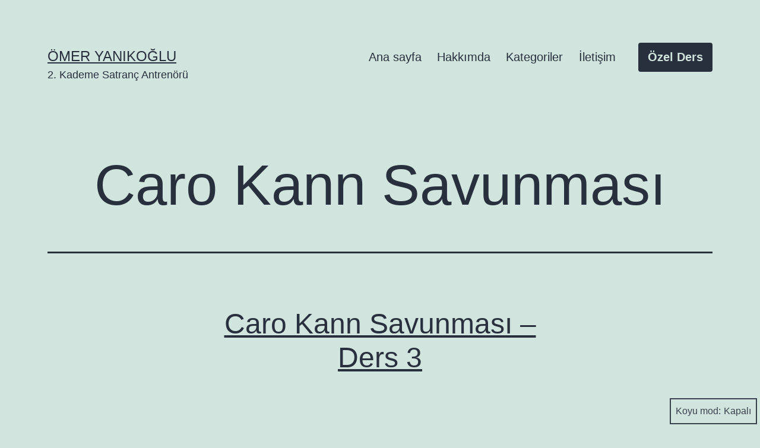

--- FILE ---
content_type: text/html; charset=UTF-8
request_url: https://omeryanikoglu.com/etiket/caro-kann-savunmasi/
body_size: 6129
content:
<!doctype html>
<html lang="tr" class="respect-color-scheme-preference">
<head>
<meta charset="UTF-8"/>
<meta name="viewport" content="width=device-width, initial-scale=1"/>
<title>Caro Kann Savunması arşivleri - Ömer Yanıkoğlu</title>
<meta name="robots" content="index, follow, max-snippet:-1, max-image-preview:large, max-video-preview:-1"/>
<link rel="canonical" href="https://omeryanikoglu.com/etiket/caro-kann-savunmasi/"/>
<meta property="og:locale" content="tr_TR"/>
<meta property="og:type" content="article"/>
<meta property="og:title" content="Caro Kann Savunması arşivleri - Ömer Yanıkoğlu"/>
<meta property="og:url" content="https://omeryanikoglu.com/etiket/caro-kann-savunmasi/"/>
<meta property="og:site_name" content="Ömer Yanıkoğlu"/>
<meta property="og:image" content="https://omeryanikoglu.com/wp-content/uploads/2021/01/omer-yanikoglu.jpg"/>
<meta property="og:image:width" content="800"/>
<meta property="og:image:height" content="800"/>
<meta name="twitter:card" content="summary_large_image"/>
<meta name="twitter:site" content="@masumhamleler"/>
<script type="application/ld+json" class="yoast-schema-graph">{"@context":"https://schema.org","@graph":[{"@type":"WebSite","@id":"https://omeryanikoglu.com/#website","url":"https://omeryanikoglu.com/","name":"\u00d6mer Yan\u0131ko\u011flu","description":"2. Kademe Satran\u00e7 Antren\u00f6r\u00fc","potentialAction":[{"@type":"SearchAction","target":"https://omeryanikoglu.com/?s={search_term_string}","query-input":"required name=search_term_string"}],"inLanguage":"tr"},{"@type":"CollectionPage","@id":"https://omeryanikoglu.com/etiket/caro-kann-savunmasi/#webpage","url":"https://omeryanikoglu.com/etiket/caro-kann-savunmasi/","name":"Caro Kann Savunmas\u0131 ar\u015fivleri - \u00d6mer Yan\u0131ko\u011flu","isPartOf":{"@id":"https://omeryanikoglu.com/#website"},"inLanguage":"tr","potentialAction":[{"@type":"ReadAction","target":["https://omeryanikoglu.com/etiket/caro-kann-savunmasi/"]}]}]}</script>
<link rel="alternate" type="application/rss+xml" title="Ömer Yanıkoğlu &raquo; beslemesi" href="https://omeryanikoglu.com/feed/"/>
<link rel="alternate" type="application/rss+xml" title="Ömer Yanıkoğlu &raquo; Caro Kann Savunması etiket beslemesi" href="https://omeryanikoglu.com/etiket/caro-kann-savunmasi/feed/"/>
<link rel="stylesheet" type="text/css" href="//omeryanikoglu.com/wp-content/cache/wpfc-minified/mjohz686/9wwak.css" media="all"/>
<link rel="stylesheet" type="text/css" href="//omeryanikoglu.com/wp-content/cache/wpfc-minified/la85qu45/9wwak.css" media="print"/>
<link rel="stylesheet" type="text/css" href="//omeryanikoglu.com/wp-content/cache/wpfc-minified/8j0pir25/9wwak.css" media="all"/>
<link rel="https://api.w.org/" href="https://omeryanikoglu.com/wp-json/"/><link rel="alternate" type="application/json" href="https://omeryanikoglu.com/wp-json/wp/v2/tags/37"/><link rel="EditURI" type="application/rsd+xml" title="RSD" href="https://omeryanikoglu.com/xmlrpc.php?rsd"/>
<link rel="wlwmanifest" type="application/wlwmanifest+xml" href="https://omeryanikoglu.com/wp-includes/wlwmanifest.xml"/> 
<meta name="generator" content="WordPress 5.6"/>
<style id="twentig-twentyone-custom-css">:root{--global--font-size-base:1.25rem;--primary-nav--font-weight:400;}.site-header .site-title, .site-footer > .site-info .site-name{font-weight:400;text-transform:uppercase;}:root .has-subtle-background-color, :root .has-subtle-background-background-color{background-color:#c5ddd4;}:root .has-subtle-color{color:#c5ddd4;}:not(.has-text-color).has-green-background-color[class], :not(.has-text-color).has-blue-background-color[class], :not(.has-text-color).has-purple-background-color[class], :not(.has-text-color).has-red-background-color[class], :not(.has-text-color).has-orange-background-color[class], :not(.has-text-color).has-yellow-background-color[class]{color:var(--global--color-primary);}</style>
<link rel="icon" href="https://omeryanikoglu.com/wp-content/uploads/2024/11/cropped-omer-yanikoglu-favicon-32x32.png" sizes="32x32"/>
<link rel="icon" href="https://omeryanikoglu.com/wp-content/uploads/2024/11/cropped-omer-yanikoglu-favicon-192x192.png" sizes="192x192"/>
<link rel="apple-touch-icon" href="https://omeryanikoglu.com/wp-content/uploads/2024/11/cropped-omer-yanikoglu-favicon-180x180.png"/>
<meta name="msapplication-TileImage" content="https://omeryanikoglu.com/wp-content/uploads/2024/11/cropped-omer-yanikoglu-favicon-270x270.png"/>
<style id="wp-custom-css">.widget_search{grid-column:span 2;}
.widget_reblex-widget{grid-column:span 2;margin-bottom:0;padding-bottom:calc(4 * var(--global--spacing-vertical));}
.widget_reblex-widget .wp-block-cover__inner-container > .has-huge-font-size{max-width:none !important;}
.widget_search .search-form{max-width:none;}
#dark-mode-toggler[aria-pressed="true"] > span::before{content:"Açık" !important;}
.page-title, .search-result-count{text-align:center;}
@media(max-width:1299px){
.has-gigantic-font-size{font-size:10vw !important;}
}
.is-dark-theme .has-green-background-color[class]{background-color:var(--global--color-background);}
.post-thumbnail .wp-post-image{margin-left:auto !important;margin-right:auto !important;border-radius:16px;box-shadow:0 80px 60px -70px rgb(0 0 0 / 20%);}
@media only screen and (max-width: 651px) {
body:not(.tw-header-bg) .site-header{padding-bottom:calc(var(--global--spacing-vertical)/2);}
}
#page .primary-navigation .menu-button a{border-radius:4px;}</style>
</head>
<body class="archive tag tag-caro-kann-savunmasi tag-37 wp-embed-responsive is-light-theme no-js hfeed has-main-navigation tw-header-break-tablet tw-header-padding-large tw-footer-widgets-columns-2 tw-blog-stack tw-blog-separator tw-blog-text-center tw-blog-no-content">
<div id="page" class="site">
<a class="skip-link screen-reader-text" href="#content">İçeriğe geç</a>
<header id="masthead" class="site-header has-title-and-tagline has-menu" role="banner">
<div class="site-branding"> <p class="site-title"><a href="https://omeryanikoglu.com/">Ömer Yanıkoğlu</a></p> <p class="site-description"> 2. Kademe Satranç Antrenörü </p></div><nav id="site-navigation" class="primary-navigation" role="navigation" aria-label="Birincil menü">
<div class="menu-button-container"> <button id="primary-mobile-menu" class="button" aria-controls="primary-menu-list" aria-expanded="false"> <span class="dropdown-icon open">Menü <svg class="svg-icon" width="24" height="24" aria-hidden="true" role="img" focusable="false" viewBox="0 0 24 24" fill="none" xmlns="http://www.w3.org/2000/svg"><path fill-rule="evenodd" clip-rule="evenodd" d="M4.5 6H19.5V7.5H4.5V6ZM4.5 12H19.5V13.5H4.5V12ZM19.5 18H4.5V19.5H19.5V18Z" fill="currentColor"/></svg> </span> <span class="dropdown-icon close">Kilitle <svg class="svg-icon" width="24" height="24" aria-hidden="true" role="img" focusable="false" viewBox="0 0 24 24" fill="none" xmlns="http://www.w3.org/2000/svg"><path fill-rule="evenodd" clip-rule="evenodd" d="M12 10.9394L5.53033 4.46973L4.46967 5.53039L10.9393 12.0001L4.46967 18.4697L5.53033 19.5304L12 13.0607L18.4697 19.5304L19.5303 18.4697L13.0607 12.0001L19.5303 5.53039L18.4697 4.46973L12 10.9394Z" fill="currentColor"/></svg> </span> </button></div><div class="primary-menu-container"><ul id="primary-menu-list" class="menu-wrapper"><li id="menu-item-29" class="menu-item menu-item-type-custom menu-item-object-custom menu-item-home menu-item-29"><a href="https://omeryanikoglu.com/">Ana sayfa</a></li> <li id="menu-item-30" class="menu-item menu-item-type-post_type menu-item-object-page menu-item-30"><a href="https://omeryanikoglu.com/hakkimda/">Hakkımda</a></li> <li id="menu-item-31" class="menu-item menu-item-type-post_type menu-item-object-page menu-item-31"><a href="https://omeryanikoglu.com/kategoriler/">Kategoriler</a></li> <li id="menu-item-32" class="menu-item menu-item-type-post_type menu-item-object-page menu-item-32"><a href="https://omeryanikoglu.com/iletisim/">İletişim</a></li> </ul><ul class="header-actions"><li id="menu-item-351" class="menu-item menu-item-type-custom menu-item-object-custom menu-button menu-item-351"><a target="_blank" rel="noopener" href="https://www.instagram.com/giresunsatrancsporkulubu">Özel Ders</a></li> </ul></div></nav>
</header>
<div id="content" class="site-content">
<div id="primary" class="content-area">
<main id="main" class="site-main" role="main">
<header class="page-header alignwide">
<h1 class="page-title">Caro Kann Savunması</h1>			</header>
<article id="post-97" class="post-97 post type-post status-publish format-standard hentry category-acilislar category-satranc-dersleri tag-caro-kann-savunmasi tag-omer-yanikoglu entry tw-no-meta">
<header class="entry-header">
<h2 class="entry-title default-max-width"><a href="https://omeryanikoglu.com/2014/03/caro-kann-savunmasi-ders-3/">Caro Kann Savunması &#8211; Ders 3</a></h2>
</header>
<div class="entry-content"></div><footer class="entry-footer default-max-width">
</footer>
</article>
<article id="post-96" class="post-96 post type-post status-publish format-standard hentry category-acilislar category-satranc-dersleri tag-caro-kann-savunmasi tag-omer-yanikoglu entry tw-no-meta">
<header class="entry-header">
<h2 class="entry-title default-max-width"><a href="https://omeryanikoglu.com/2014/03/caro-kann-savunmasi-ders-2/">Caro Kann Savunması &#8211; Ders 2</a></h2>
</header>
<div class="entry-content"></div><footer class="entry-footer default-max-width">
</footer>
</article>
<article id="post-95" class="post-95 post type-post status-publish format-standard hentry category-acilislar category-satranc-dersleri tag-caro-kann-savunmasi tag-omer-yanikoglu entry tw-no-meta">
<header class="entry-header">
<h2 class="entry-title default-max-width"><a href="https://omeryanikoglu.com/2014/03/caro-kann-savunmasi-ders-1/">Caro Kann Savunması &#8211; Ders 1</a></h2>
</header>
<div class="entry-content"></div><footer class="entry-footer default-max-width">
</footer>
</article>
</main></div></div><aside class="widget-area">
<section id="reblex-widget-2" class="widget widget_reblex-widget">
<div class="wp-block-cover alignwide has-green-background-color has-background-dim is-style-twentytwentyone-border"><div class="wp-block-cover__inner-container">
<div style="height:20px" aria-hidden="true" class="wp-block-spacer"></div><p class="has-text-align-center has-huge-font-size">Özel Satranç Dersi</p>
<div class="wp-block-columns">
<div class="wp-block-column">
<p class="has-text-align-center">Aşağıdaki bağlantıya tıklayarak Giresun Satranç Spor Kulübü&#8217;nün Instagram sayfasını takip edebilir ve bizimle iletişime geçebilirsiniz.</p>
<div style="height:39px" aria-hidden="true" class="wp-block-spacer"></div><p class="has-text-align-center"><a href="https://www.instagram.com/giresunsatrancsporkulubu">https://www.instagram.com/giresunsatrancsporkulubu</a></p></div></div><div style="height:20px" aria-hidden="true" class="wp-block-spacer"></div></div></div></section><section id="search-2" class="widget widget_search"><form role="search"  method="get" class="search-form" action="https://omeryanikoglu.com/">
<label for="search-form-1">Arama&hellip;</label>
<input type="search" id="search-form-1" class="search-field" value="" name="s" />
<input type="submit" class="search-submit" value="Ara" />
</form>
</section>
<section id="recent-posts-2" class="widget widget_recent_entries">
<h2 class="widget-title">Son Yazılar</h2><nav role="navigation" aria-label="Son Yazılar">
<ul>
<li> <a href="https://omeryanikoglu.com/2019/07/vezir-gambiti-tarrasch-savunmasi/">Vezir Gambiti Tarrasch Savunması</a> </li>
<li> <a href="https://omeryanikoglu.com/2019/07/ogrencimle-kucuk-bir-analiz/">Öğrencimle Küçük Bir Analiz</a> </li>
<li> <a href="https://omeryanikoglu.com/2019/07/kabul-edilmis-vezir-gambiti-devam-yolu/">Kabul Edilmiş Vezir Gambiti Devam Yolu</a> </li>
<li> <a href="https://omeryanikoglu.com/2018/03/satranc-karikaturu-10/">Satranç Karikatürü 10</a> </li>
<li> <a href="https://omeryanikoglu.com/2018/03/572/">Satranç Karikatürü 9</a> </li>
</ul>
</nav></section>	</aside>
<footer id="colophon" class="site-footer" role="contentinfo">
<nav aria-label="İkincil menü" class="footer-navigation">
<ul class="footer-navigation-wrapper">
<li id="menu-item-314" class="menu-item menu-item-type-custom menu-item-object-custom social-item menu-item-314"><a href="https://www.youtube.com/%C3%96merYANIKO%C4%9ELU"><svg class="svg-icon" width="24" height="24" aria-hidden="true" role="img" focusable="false" width="24" height="24" viewBox="0 0 24 24" version="1.1" xmlns="http://www.w3.org/2000/svg"><path d="M21.8,8.001c0,0-0.195-1.378-0.795-1.985c-0.76-0.797-1.613-0.801-2.004-0.847c-2.799-0.202-6.997-0.202-6.997-0.202 h-0.009c0,0-4.198,0-6.997,0.202C4.608,5.216,3.756,5.22,2.995,6.016C2.395,6.623,2.2,8.001,2.2,8.001S2,9.62,2,11.238v1.517 c0,1.618,0.2,3.237,0.2,3.237s0.195,1.378,0.795,1.985c0.761,0.797,1.76,0.771,2.205,0.855c1.6,0.153,6.8,0.201,6.8,0.201 s4.203-0.006,7.001-0.209c0.391-0.047,1.243-0.051,2.004-0.847c0.6-0.607,0.795-1.985,0.795-1.985s0.2-1.618,0.2-3.237v-1.517 C22,9.62,21.8,8.001,21.8,8.001z M9.935,14.594l-0.001-5.62l5.404,2.82L9.935,14.594z"></path></svg><span class="screen-reader-text">Youtube</a></li>
<li id="menu-item-33" class="menu-item menu-item-type-custom menu-item-object-custom social-item menu-item-33"><a href="https://facebook.com/masumhamleler"><svg class="svg-icon" width="24" height="24" aria-hidden="true" role="img" focusable="false" width="24" height="24" viewBox="0 0 24 24" version="1.1" xmlns="http://www.w3.org/2000/svg"><path d="M12 2C6.5 2 2 6.5 2 12c0 5 3.7 9.1 8.4 9.9v-7H7.9V12h2.5V9.8c0-2.5 1.5-3.9 3.8-3.9 1.1 0 2.2.2 2.2.2v2.5h-1.3c-1.2 0-1.6.8-1.6 1.6V12h2.8l-.4 2.9h-2.3v7C18.3 21.1 22 17 22 12c0-5.5-4.5-10-10-10z"></path></svg><span class="screen-reader-text">Facebook</a></li>
<li id="menu-item-34" class="menu-item menu-item-type-custom menu-item-object-custom social-item menu-item-34"><a href="https://twitter.com/masumhamleler"><svg class="svg-icon" width="24" height="24" aria-hidden="true" role="img" focusable="false" width="24" height="24" viewBox="0 0 24 24" version="1.1" xmlns="http://www.w3.org/2000/svg"><path d="M22.23,5.924c-0.736,0.326-1.527,0.547-2.357,0.646c0.847-0.508,1.498-1.312,1.804-2.27 c-0.793,0.47-1.671,0.812-2.606,0.996C18.324,4.498,17.257,4,16.077,4c-2.266,0-4.103,1.837-4.103,4.103 c0,0.322,0.036,0.635,0.106,0.935C8.67,8.867,5.647,7.234,3.623,4.751C3.27,5.357,3.067,6.062,3.067,6.814 c0,1.424,0.724,2.679,1.825,3.415c-0.673-0.021-1.305-0.206-1.859-0.513c0,0.017,0,0.034,0,0.052c0,1.988,1.414,3.647,3.292,4.023 c-0.344,0.094-0.707,0.144-1.081,0.144c-0.264,0-0.521-0.026-0.772-0.074c0.522,1.63,2.038,2.816,3.833,2.85 c-1.404,1.1-3.174,1.756-5.096,1.756c-0.331,0-0.658-0.019-0.979-0.057c1.816,1.164,3.973,1.843,6.29,1.843 c7.547,0,11.675-6.252,11.675-11.675c0-0.178-0.004-0.355-0.012-0.531C20.985,7.47,21.68,6.747,22.23,5.924z"></path></svg><span class="screen-reader-text">Twitter</a></li>
<li id="menu-item-36" class="menu-item menu-item-type-custom menu-item-object-custom social-item menu-item-36"><a href="/cdn-cgi/l/email-protection#1974786a6c74717874757c757c6b597e74787075377a7674"><svg class="svg-icon" width="24" height="24" aria-hidden="true" role="img" focusable="false" width="24" height="24" viewBox="0 0 24 24" version="1.1" xmlns="http://www.w3.org/2000/svg"><path d="M20,4H4C2.895,4,2,4.895,2,6v12c0,1.105,0.895,2,2,2h16c1.105,0,2-0.895,2-2V6C22,4.895,21.105,4,20,4z M20,8.236l-8,4.882 L4,8.236V6h16V8.236z"></path></svg><span class="screen-reader-text">E-posta</a></li>
</ul>
</nav>
<div class="site-info">
<div class="site-name"> <a href="https://omeryanikoglu.com/">Ömer Yanıkoğlu</a></div><div class="powered-by"> © 2013-2026 Ömer Yanıkoğlu - Her hakkı saklıdır.</div></div></footer></div><script data-cfasync="false" src="/cdn-cgi/scripts/5c5dd728/cloudflare-static/email-decode.min.js"></script><script>document.body.classList.remove("no-js");</script><button id="dark-mode-toggler" class="fixed-bottom" aria-pressed="false" onClick="toggleDarkMode()">Koyu mod: <span aria-hidden="true"></span></button>		<style>#dark-mode-toggler > span{margin-left:5px;}
#dark-mode-toggler > span::before{content:'Kapalı';}
#dark-mode-toggler[aria-pressed="true"] > span::before{content:' ';}</style>
<script>function toggleDarkMode(){
var toggler=document.getElementById('dark-mode-toggler');
if('false'===toggler.getAttribute('aria-pressed')){
toggler.setAttribute('aria-pressed', 'true');
document.documentElement.classList.add('is-dark-theme');
document.body.classList.add('is-dark-theme');
window.localStorage.setItem('twentytwentyoneDarkMode', 'yes');
}else{
toggler.setAttribute('aria-pressed', 'false');
document.documentElement.classList.remove('is-dark-theme');
document.body.classList.remove('is-dark-theme');
window.localStorage.setItem('twentytwentyoneDarkMode', 'no');
}}
function twentytwentyoneIsDarkMode(){
var isDarkMode=window.matchMedia('(prefers-color-scheme: dark)').matches;
if('yes'===window.localStorage.getItem('twentytwentyoneDarkMode')){
isDarkMode=true;
}else if('no'===window.localStorage.getItem('twentytwentyoneDarkMode')){
isDarkMode=false;
}
return isDarkMode;
}
function darkModeInitialLoad(){
var toggler=document.getElementById('dark-mode-toggler'),
isDarkMode=twentytwentyoneIsDarkMode();
if(isDarkMode){
document.documentElement.classList.add('is-dark-theme');
document.body.classList.add('is-dark-theme');
}else{
document.documentElement.classList.remove('is-dark-theme');
document.body.classList.remove('is-dark-theme');
}
if(toggler&&isDarkMode){
toggler.setAttribute('aria-pressed', 'true');
}}
function darkModeRepositionTogglerOnScroll(){
var prevScroll=window.scrollY||document.documentElement.scrollTop,
currentScroll,
checkScroll=function(){
currentScroll=window.scrollY||document.documentElement.scrollTop;
if(currentScroll +(window.innerHeight * 1.5) > document.body.clientHeight ||
currentScroll < prevScroll
){
document.getElementById('dark-mode-toggler').classList.remove('hide');
}else if(currentScroll > prevScroll&&250 < currentScroll){
document.getElementById('dark-mode-toggler').classList.add('hide');
}
prevScroll=currentScroll;
};
window.addEventListener('scroll', checkScroll);
}
darkModeInitialLoad();
darkModeRepositionTogglerOnScroll();</script>	<script>if(-1!==navigator.userAgent.indexOf('MSIE')||-1!==navigator.appVersion.indexOf('Trident/')){
document.body.classList.add('is-IE');
}</script>
<script>(function(){
document.addEventListener('click', function(event){
if(event.target.hash&&event.target.hash.includes('#')&&! document.getElementById('site-navigation').contains(event.target)){
var mobileButton=document.getElementById('primary-mobile-menu');
twentytwentyoneToggleAriaExpanded(mobileButton);
}});
})();</script>
<script src='//omeryanikoglu.com/wp-content/cache/wpfc-minified/mouw35fr/9wwak.js' id='twenty-twenty-one-ie11-polyfills-js'></script>
<script src='//omeryanikoglu.com/wp-content/cache/wpfc-minified/8x4llskk/9wwak.js' id='twenty-twenty-one-primary-navigation-script-js'></script>
<script src='//omeryanikoglu.com/wp-content/cache/wpfc-minified/2q9t1zm0/9wwak.js' id='twenty-twenty-one-responsive-embeds-script-js'></script>
<script src='//omeryanikoglu.com/wp-content/cache/wpfc-minified/6meciz9a/9wwak.js' id='wp-embed-js'></script>
<script>/(trident|msie)/i.test(navigator.userAgent)&&document.getElementById&&window.addEventListener&&window.addEventListener("hashchange",(function(){var t,e=location.hash.substring(1);/^[A-z0-9_-]+$/.test(e)&&(t=document.getElementById(e))&&(/^(?:a|select|input|button|textarea)$/i.test(t.tagName)||(t.tabIndex=-1),t.focus())}),!1);</script>
<script defer src="https://static.cloudflareinsights.com/beacon.min.js/vcd15cbe7772f49c399c6a5babf22c1241717689176015" integrity="sha512-ZpsOmlRQV6y907TI0dKBHq9Md29nnaEIPlkf84rnaERnq6zvWvPUqr2ft8M1aS28oN72PdrCzSjY4U6VaAw1EQ==" data-cf-beacon='{"version":"2024.11.0","token":"86d668490f8c405dadcb81758006caba","r":1,"server_timing":{"name":{"cfCacheStatus":true,"cfEdge":true,"cfExtPri":true,"cfL4":true,"cfOrigin":true,"cfSpeedBrain":true},"location_startswith":null}}' crossorigin="anonymous"></script>
</body>
</html><!-- WP Fastest Cache file was created in 0.37808895111084 seconds, on 05-01-26 14:40:50 --><!-- via php -->

--- FILE ---
content_type: text/css
request_url: https://omeryanikoglu.com/wp-content/cache/wpfc-minified/mjohz686/9wwak.css
body_size: 28552
content:
@charset "UTF-8";
:root{--wp-admin-theme-color:#007cba;--wp-admin-theme-color-darker-10:#006ba1;--wp-admin-theme-color-darker-20:#005a87}#start-resizable-editor-section{display:none}.wp-block-audio figcaption{margin-top:.5em;margin-bottom:1em}.wp-block-audio audio{width:100%;min-width:300px}.wp-block-button__link{color:#fff;background-color:#32373c;border:none;border-radius:1.55em;box-shadow:none;cursor:pointer;display:inline-block;font-size:1.125em;padding:.667em 1.333em;text-align:center;text-decoration:none;overflow-wrap:break-word}.wp-block-button__link:active,.wp-block-button__link:focus,.wp-block-button__link:hover,.wp-block-button__link:visited{color:#fff}.wp-block-button__link.aligncenter{text-align:center}.wp-block-button__link.alignright{text-align:right}.wp-block-button.is-style-squared,.wp-block-button__link.wp-block-button.is-style-squared{border-radius:0}.wp-block-button.no-border-radius,.wp-block-button__link.no-border-radius{border-radius:0!important}.is-style-outline>.wp-block-button__link,.wp-block-button__link.is-style-outline{border:2px solid}.is-style-outline>.wp-block-button__link:not(.has-text-color),.wp-block-button__link.is-style-outline:not(.has-text-color){color:#32373c}.is-style-outline>.wp-block-button__link:not(.has-background),.wp-block-button__link.is-style-outline:not(.has-background){background-color:transparent}.wp-block-buttons .wp-block-button{display:inline-block;margin-right:.5em;margin-bottom:.5em}.wp-block-buttons .wp-block-button:last-child{margin-right:0}.wp-block-buttons.alignright .wp-block-button{margin-right:0;margin-left:.5em}.wp-block-buttons.alignright .wp-block-button:first-child{margin-left:0}.wp-block-buttons.alignleft .wp-block-button{margin-left:0;margin-right:.5em}.wp-block-buttons.alignleft .wp-block-button:last-child{margin-right:0}.wp-block-button.aligncenter,.wp-block-buttons.aligncenter,.wp-block-calendar{text-align:center}.wp-block-calendar tbody td,.wp-block-calendar th{padding:.25em;border:1px solid #ddd}.wp-block-calendar tfoot td{border:none}.wp-block-calendar table{width:100%;border-collapse:collapse}.wp-block-calendar table th{font-weight:400;background:#ddd}.wp-block-calendar a{text-decoration:underline}.wp-block-calendar table caption,.wp-block-calendar table tbody{color:#40464d}.wp-block-categories.alignleft{margin-right:2em}.wp-block-categories.alignright{margin-left:2em}.wp-block-code code{white-space:pre-wrap;overflow-wrap:break-word}.wp-block-columns{display:flex;margin-bottom:1.75em;flex-wrap:wrap}@media(min-width:782px){.wp-block-columns{flex-wrap:nowrap}}.wp-block-columns.has-background{padding:1.25em 2.375em}.wp-block-columns.are-vertically-aligned-top{align-items:flex-start}.wp-block-columns.are-vertically-aligned-center{align-items:center}.wp-block-columns.are-vertically-aligned-bottom{align-items:flex-end}.wp-block-column{flex-grow:1;min-width:0;word-break:break-word;overflow-wrap:break-word}@media(max-width:599px){.wp-block-column{flex-basis:100%!important}}@media(min-width:600px) and (max-width:781px){.wp-block-column:not(:only-child){flex-basis:calc(50% - 1em)!important;flex-grow:0}.wp-block-column:nth-child(2n){margin-left:2em}}@media(min-width:782px){.wp-block-column{flex-basis:0;flex-grow:1}.wp-block-column[style*=flex-basis]{flex-grow:0}.wp-block-column:not(:first-child){margin-left:2em}}.wp-block-column.is-vertically-aligned-top{align-self:flex-start}.wp-block-column.is-vertically-aligned-center{-ms-grid-row-align:center;align-self:center}.wp-block-column.is-vertically-aligned-bottom{align-self:flex-end}.wp-block-column.is-vertically-aligned-bottom,.wp-block-column.is-vertically-aligned-center,.wp-block-column.is-vertically-aligned-top{width:100%}.wp-block-cover,.wp-block-cover-image{position:relative;background-size:cover;background-position:50%;min-height:430px;height:100%;width:100%;display:flex;justify-content:center;align-items:center;padding:1em;box-sizing:border-box}.wp-block-cover-image.has-parallax,.wp-block-cover.has-parallax{background-attachment:fixed}@supports (-webkit-overflow-scrolling:touch){.wp-block-cover-image.has-parallax,.wp-block-cover.has-parallax{background-attachment:scroll}}@media (prefers-reduced-motion:reduce){.wp-block-cover-image.has-parallax,.wp-block-cover.has-parallax{background-attachment:scroll}}.wp-block-cover-image.is-repeated,.wp-block-cover.is-repeated{background-repeat:repeat;background-size:auto}.wp-block-cover-image.has-background-dim:not([class*=-background-color]),.wp-block-cover.has-background-dim:not([class*=-background-color]){background-color:#000}.wp-block-cover-image.has-background-dim:before,.wp-block-cover.has-background-dim:before{content:"";background-color:inherit}.wp-block-cover-image.has-background-dim:not(.has-background-gradient):before,.wp-block-cover-image .wp-block-cover__gradient-background,.wp-block-cover.has-background-dim:not(.has-background-gradient):before,.wp-block-cover .wp-block-cover__gradient-background{position:absolute;top:0;left:0;bottom:0;right:0;z-index:1;opacity:.5}.wp-block-cover-image.has-background-dim.has-background-dim-10 .wp-block-cover__gradient-background,.wp-block-cover-image.has-background-dim.has-background-dim-10:not(.has-background-gradient):before,.wp-block-cover.has-background-dim.has-background-dim-10 .wp-block-cover__gradient-background,.wp-block-cover.has-background-dim.has-background-dim-10:not(.has-background-gradient):before{opacity:.1}.wp-block-cover-image.has-background-dim.has-background-dim-20 .wp-block-cover__gradient-background,.wp-block-cover-image.has-background-dim.has-background-dim-20:not(.has-background-gradient):before,.wp-block-cover.has-background-dim.has-background-dim-20 .wp-block-cover__gradient-background,.wp-block-cover.has-background-dim.has-background-dim-20:not(.has-background-gradient):before{opacity:.2}.wp-block-cover-image.has-background-dim.has-background-dim-30 .wp-block-cover__gradient-background,.wp-block-cover-image.has-background-dim.has-background-dim-30:not(.has-background-gradient):before,.wp-block-cover.has-background-dim.has-background-dim-30 .wp-block-cover__gradient-background,.wp-block-cover.has-background-dim.has-background-dim-30:not(.has-background-gradient):before{opacity:.3}.wp-block-cover-image.has-background-dim.has-background-dim-40 .wp-block-cover__gradient-background,.wp-block-cover-image.has-background-dim.has-background-dim-40:not(.has-background-gradient):before,.wp-block-cover.has-background-dim.has-background-dim-40 .wp-block-cover__gradient-background,.wp-block-cover.has-background-dim.has-background-dim-40:not(.has-background-gradient):before{opacity:.4}.wp-block-cover-image.has-background-dim.has-background-dim-50 .wp-block-cover__gradient-background,.wp-block-cover-image.has-background-dim.has-background-dim-50:not(.has-background-gradient):before,.wp-block-cover.has-background-dim.has-background-dim-50 .wp-block-cover__gradient-background,.wp-block-cover.has-background-dim.has-background-dim-50:not(.has-background-gradient):before{opacity:.5}.wp-block-cover-image.has-background-dim.has-background-dim-60 .wp-block-cover__gradient-background,.wp-block-cover-image.has-background-dim.has-background-dim-60:not(.has-background-gradient):before,.wp-block-cover.has-background-dim.has-background-dim-60 .wp-block-cover__gradient-background,.wp-block-cover.has-background-dim.has-background-dim-60:not(.has-background-gradient):before{opacity:.6}.wp-block-cover-image.has-background-dim.has-background-dim-70 .wp-block-cover__gradient-background,.wp-block-cover-image.has-background-dim.has-background-dim-70:not(.has-background-gradient):before,.wp-block-cover.has-background-dim.has-background-dim-70 .wp-block-cover__gradient-background,.wp-block-cover.has-background-dim.has-background-dim-70:not(.has-background-gradient):before{opacity:.7}.wp-block-cover-image.has-background-dim.has-background-dim-80 .wp-block-cover__gradient-background,.wp-block-cover-image.has-background-dim.has-background-dim-80:not(.has-background-gradient):before,.wp-block-cover.has-background-dim.has-background-dim-80 .wp-block-cover__gradient-background,.wp-block-cover.has-background-dim.has-background-dim-80:not(.has-background-gradient):before{opacity:.8}.wp-block-cover-image.has-background-dim.has-background-dim-90 .wp-block-cover__gradient-background,.wp-block-cover-image.has-background-dim.has-background-dim-90:not(.has-background-gradient):before,.wp-block-cover.has-background-dim.has-background-dim-90 .wp-block-cover__gradient-background,.wp-block-cover.has-background-dim.has-background-dim-90:not(.has-background-gradient):before{opacity:.9}.wp-block-cover-image.has-background-dim.has-background-dim-100 .wp-block-cover__gradient-background,.wp-block-cover-image.has-background-dim.has-background-dim-100:not(.has-background-gradient):before,.wp-block-cover.has-background-dim.has-background-dim-100 .wp-block-cover__gradient-background,.wp-block-cover.has-background-dim.has-background-dim-100:not(.has-background-gradient):before{opacity:1}.wp-block-cover-image.alignleft,.wp-block-cover-image.alignright,.wp-block-cover.alignleft,.wp-block-cover.alignright{max-width:290px;width:100%}.wp-block-cover-image:after,.wp-block-cover:after{display:block;content:"";font-size:0;min-height:inherit}@supports ((position:-webkit-sticky) or (position:sticky)){.wp-block-cover-image:after,.wp-block-cover:after{content:none}}.wp-block-cover-image.aligncenter,.wp-block-cover-image.alignleft,.wp-block-cover-image.alignright,.wp-block-cover.aligncenter,.wp-block-cover.alignleft,.wp-block-cover.alignright{display:flex}.wp-block-cover-image .wp-block-cover__inner-container,.wp-block-cover .wp-block-cover__inner-container{width:100%;z-index:1;color:#fff}.wp-block-cover-image .wp-block-subhead:not(.has-text-color),.wp-block-cover-image h1:not(.has-text-color),.wp-block-cover-image h2:not(.has-text-color),.wp-block-cover-image h3:not(.has-text-color),.wp-block-cover-image h4:not(.has-text-color),.wp-block-cover-image h5:not(.has-text-color),.wp-block-cover-image h6:not(.has-text-color),.wp-block-cover-image p:not(.has-text-color),.wp-block-cover .wp-block-subhead:not(.has-text-color),.wp-block-cover h1:not(.has-text-color),.wp-block-cover h2:not(.has-text-color),.wp-block-cover h3:not(.has-text-color),.wp-block-cover h4:not(.has-text-color),.wp-block-cover h5:not(.has-text-color),.wp-block-cover h6:not(.has-text-color),.wp-block-cover p:not(.has-text-color){color:inherit}.wp-block-cover-image.is-position-top-left,.wp-block-cover.is-position-top-left{align-items:flex-start;justify-content:flex-start}.wp-block-cover-image.is-position-top-center,.wp-block-cover.is-position-top-center{align-items:flex-start;justify-content:center}.wp-block-cover-image.is-position-top-right,.wp-block-cover.is-position-top-right{align-items:flex-start;justify-content:flex-end}.wp-block-cover-image.is-position-center-left,.wp-block-cover.is-position-center-left{align-items:center;justify-content:flex-start}.wp-block-cover-image.is-position-center-center,.wp-block-cover.is-position-center-center{align-items:center;justify-content:center}.wp-block-cover-image.is-position-center-right,.wp-block-cover.is-position-center-right{align-items:center;justify-content:flex-end}.wp-block-cover-image.is-position-bottom-left,.wp-block-cover.is-position-bottom-left{align-items:flex-end;justify-content:flex-start}.wp-block-cover-image.is-position-bottom-center,.wp-block-cover.is-position-bottom-center{align-items:flex-end;justify-content:center}.wp-block-cover-image.is-position-bottom-right,.wp-block-cover.is-position-bottom-right{align-items:flex-end;justify-content:flex-end}.wp-block-cover-image.has-custom-content-position.has-custom-content-position .wp-block-cover__inner-container,.wp-block-cover.has-custom-content-position.has-custom-content-position .wp-block-cover__inner-container{margin:0;width:auto}.wp-block-cover__video-background{position:absolute;top:50%;left:50%;transform:translateX(-50%) translateY(-50%);width:100%;height:100%;z-index:0;object-fit:cover}.wp-block-cover-image-text,.wp-block-cover-text,section.wp-block-cover-image h2{color:#fff}.wp-block-cover-image-text a,.wp-block-cover-image-text a:active,.wp-block-cover-image-text a:focus,.wp-block-cover-image-text a:hover,.wp-block-cover-text a,.wp-block-cover-text a:active,.wp-block-cover-text a:focus,.wp-block-cover-text a:hover,section.wp-block-cover-image h2 a,section.wp-block-cover-image h2 a:active,section.wp-block-cover-image h2 a:focus,section.wp-block-cover-image h2 a:hover{color:#fff}.wp-block-cover-image .wp-block-cover.has-left-content{justify-content:flex-start}.wp-block-cover-image .wp-block-cover.has-right-content{justify-content:flex-end}.wp-block-cover-image.has-left-content .wp-block-cover-image-text,.wp-block-cover.has-left-content .wp-block-cover-text,section.wp-block-cover-image.has-left-content>h2{margin-left:0;text-align:left}.wp-block-cover-image.has-right-content .wp-block-cover-image-text,.wp-block-cover.has-right-content .wp-block-cover-text,section.wp-block-cover-image.has-right-content>h2{margin-right:0;text-align:right}.wp-block-cover-image .wp-block-cover-image-text,.wp-block-cover .wp-block-cover-text,section.wp-block-cover-image>h2{font-size:2em;line-height:1.25;z-index:1;margin-bottom:0;max-width:580px;padding:.44em;text-align:center}.wp-block-embed.alignleft,.wp-block-embed.alignright,.wp-block[data-align=left]>[data-type="core/embed"],.wp-block[data-align=right]>[data-type="core/embed"]{max-width:360px;width:100%}.wp-block-embed.alignleft .wp-block-embed__wrapper,.wp-block-embed.alignright .wp-block-embed__wrapper,.wp-block[data-align=left]>[data-type="core/embed"] .wp-block-embed__wrapper,.wp-block[data-align=right]>[data-type="core/embed"] .wp-block-embed__wrapper{min-width:280px}.wp-block-embed{margin-bottom:1em}.wp-block-embed figcaption{margin-top:.5em;margin-bottom:1em}.wp-block-embed iframe{max-width:100%}.wp-block-embed__wrapper{position:relative}.wp-embed-responsive .wp-has-aspect-ratio .wp-block-embed__wrapper:before{content:"";display:block;padding-top:50%}.wp-embed-responsive .wp-has-aspect-ratio iframe{position:absolute;top:0;right:0;bottom:0;left:0;height:100%;width:100%}.wp-embed-responsive .wp-embed-aspect-21-9 .wp-block-embed__wrapper:before{padding-top:42.85%}.wp-embed-responsive .wp-embed-aspect-18-9 .wp-block-embed__wrapper:before{padding-top:50%}.wp-embed-responsive .wp-embed-aspect-16-9 .wp-block-embed__wrapper:before{padding-top:56.25%}.wp-embed-responsive .wp-embed-aspect-4-3 .wp-block-embed__wrapper:before{padding-top:75%}.wp-embed-responsive .wp-embed-aspect-1-1 .wp-block-embed__wrapper:before{padding-top:100%}.wp-embed-responsive .wp-embed-aspect-9-16 .wp-block-embed__wrapper:before{padding-top:177.77%}.wp-embed-responsive .wp-embed-aspect-1-2 .wp-block-embed__wrapper:before{padding-top:200%}.wp-block-file{margin-bottom:1.5em}.wp-block-file.aligncenter{text-align:center}.wp-block-file.alignright{text-align:right}.wp-block-file .wp-block-file__button{background:#32373c;border-radius:2em;color:#fff;font-size:.8em;padding:.5em 1em}.wp-block-file a.wp-block-file__button{text-decoration:none}.wp-block-file a.wp-block-file__button:active,.wp-block-file a.wp-block-file__button:focus,.wp-block-file a.wp-block-file__button:hover,.wp-block-file a.wp-block-file__button:visited{box-shadow:none;color:#fff;opacity:.85;text-decoration:none}.wp-block-file *+.wp-block-file__button{margin-left:.75em}.blocks-gallery-grid,.wp-block-gallery{display:flex;flex-wrap:wrap;list-style-type:none;padding:0;margin:0}.blocks-gallery-grid .blocks-gallery-image,.blocks-gallery-grid .blocks-gallery-item,.wp-block-gallery .blocks-gallery-image,.wp-block-gallery .blocks-gallery-item{margin:0 1em 1em 0;display:flex;flex-grow:1;flex-direction:column;justify-content:center;position:relative;width:calc(50% - 1em)}.blocks-gallery-grid .blocks-gallery-image:nth-of-type(2n),.blocks-gallery-grid .blocks-gallery-item:nth-of-type(2n),.wp-block-gallery .blocks-gallery-image:nth-of-type(2n),.wp-block-gallery .blocks-gallery-item:nth-of-type(2n){margin-right:0}.blocks-gallery-grid .blocks-gallery-image figure,.blocks-gallery-grid .blocks-gallery-item figure,.wp-block-gallery .blocks-gallery-image figure,.wp-block-gallery .blocks-gallery-item figure{margin:0;height:100%}@supports ((position:-webkit-sticky) or (position:sticky)){.blocks-gallery-grid .blocks-gallery-image figure,.blocks-gallery-grid .blocks-gallery-item figure,.wp-block-gallery .blocks-gallery-image figure,.wp-block-gallery .blocks-gallery-item figure{display:flex;align-items:flex-end;justify-content:flex-start}}.blocks-gallery-grid .blocks-gallery-image img,.blocks-gallery-grid .blocks-gallery-item img,.wp-block-gallery .blocks-gallery-image img,.wp-block-gallery .blocks-gallery-item img{display:block;max-width:100%;height:auto;width:100%}@supports ((position:-webkit-sticky) or (position:sticky)){.blocks-gallery-grid .blocks-gallery-image img,.blocks-gallery-grid .blocks-gallery-item img,.wp-block-gallery .blocks-gallery-image img,.wp-block-gallery .blocks-gallery-item img{width:auto}}.blocks-gallery-grid .blocks-gallery-image figcaption,.blocks-gallery-grid .blocks-gallery-item figcaption,.wp-block-gallery .blocks-gallery-image figcaption,.wp-block-gallery .blocks-gallery-item figcaption{position:absolute;bottom:0;width:100%;max-height:100%;overflow:auto;padding:3em .77em .7em;color:#fff;text-align:center;font-size:.8em;background:linear-gradient(0deg,rgba(0,0,0,.7),rgba(0,0,0,.3) 70%,transparent);box-sizing:border-box;margin:0}.blocks-gallery-grid .blocks-gallery-image figcaption img,.blocks-gallery-grid .blocks-gallery-item figcaption img,.wp-block-gallery .blocks-gallery-image figcaption img,.wp-block-gallery .blocks-gallery-item figcaption img{display:inline}.blocks-gallery-grid figcaption,.wp-block-gallery figcaption{flex-grow:1}.blocks-gallery-grid.is-cropped .blocks-gallery-image a,.blocks-gallery-grid.is-cropped .blocks-gallery-image img,.blocks-gallery-grid.is-cropped .blocks-gallery-item a,.blocks-gallery-grid.is-cropped .blocks-gallery-item img,.wp-block-gallery.is-cropped .blocks-gallery-image a,.wp-block-gallery.is-cropped .blocks-gallery-image img,.wp-block-gallery.is-cropped .blocks-gallery-item a,.wp-block-gallery.is-cropped .blocks-gallery-item img{width:100%}@supports ((position:-webkit-sticky) or (position:sticky)){.blocks-gallery-grid.is-cropped .blocks-gallery-image a,.blocks-gallery-grid.is-cropped .blocks-gallery-image img,.blocks-gallery-grid.is-cropped .blocks-gallery-item a,.blocks-gallery-grid.is-cropped .blocks-gallery-item img,.wp-block-gallery.is-cropped .blocks-gallery-image a,.wp-block-gallery.is-cropped .blocks-gallery-image img,.wp-block-gallery.is-cropped .blocks-gallery-item a,.wp-block-gallery.is-cropped .blocks-gallery-item img{height:100%;flex:1;object-fit:cover}}.blocks-gallery-grid.columns-1 .blocks-gallery-image,.blocks-gallery-grid.columns-1 .blocks-gallery-item,.wp-block-gallery.columns-1 .blocks-gallery-image,.wp-block-gallery.columns-1 .blocks-gallery-item{width:100%;margin-right:0}@media(min-width:600px){.blocks-gallery-grid.columns-3 .blocks-gallery-image,.blocks-gallery-grid.columns-3 .blocks-gallery-item,.wp-block-gallery.columns-3 .blocks-gallery-image,.wp-block-gallery.columns-3 .blocks-gallery-item{width:calc(33.33333% - .66667em);margin-right:1em}.blocks-gallery-grid.columns-4 .blocks-gallery-image,.blocks-gallery-grid.columns-4 .blocks-gallery-item,.wp-block-gallery.columns-4 .blocks-gallery-image,.wp-block-gallery.columns-4 .blocks-gallery-item{width:calc(25% - .75em);margin-right:1em}.blocks-gallery-grid.columns-5 .blocks-gallery-image,.blocks-gallery-grid.columns-5 .blocks-gallery-item,.wp-block-gallery.columns-5 .blocks-gallery-image,.wp-block-gallery.columns-5 .blocks-gallery-item{width:calc(20% - .8em);margin-right:1em}.blocks-gallery-grid.columns-6 .blocks-gallery-image,.blocks-gallery-grid.columns-6 .blocks-gallery-item,.wp-block-gallery.columns-6 .blocks-gallery-image,.wp-block-gallery.columns-6 .blocks-gallery-item{width:calc(16.66667% - .83333em);margin-right:1em}.blocks-gallery-grid.columns-7 .blocks-gallery-image,.blocks-gallery-grid.columns-7 .blocks-gallery-item,.wp-block-gallery.columns-7 .blocks-gallery-image,.wp-block-gallery.columns-7 .blocks-gallery-item{width:calc(14.28571% - .85714em);margin-right:1em}.blocks-gallery-grid.columns-8 .blocks-gallery-image,.blocks-gallery-grid.columns-8 .blocks-gallery-item,.wp-block-gallery.columns-8 .blocks-gallery-image,.wp-block-gallery.columns-8 .blocks-gallery-item{width:calc(12.5% - .875em);margin-right:1em}.blocks-gallery-grid.columns-1 .blocks-gallery-image:nth-of-type(1n),.blocks-gallery-grid.columns-1 .blocks-gallery-item:nth-of-type(1n),.wp-block-gallery.columns-1 .blocks-gallery-image:nth-of-type(1n),.wp-block-gallery.columns-1 .blocks-gallery-item:nth-of-type(1n){margin-right:0}.blocks-gallery-grid.columns-2 .blocks-gallery-image:nth-of-type(2n),.blocks-gallery-grid.columns-2 .blocks-gallery-item:nth-of-type(2n),.wp-block-gallery.columns-2 .blocks-gallery-image:nth-of-type(2n),.wp-block-gallery.columns-2 .blocks-gallery-item:nth-of-type(2n){margin-right:0}.blocks-gallery-grid.columns-3 .blocks-gallery-image:nth-of-type(3n),.blocks-gallery-grid.columns-3 .blocks-gallery-item:nth-of-type(3n),.wp-block-gallery.columns-3 .blocks-gallery-image:nth-of-type(3n),.wp-block-gallery.columns-3 .blocks-gallery-item:nth-of-type(3n){margin-right:0}.blocks-gallery-grid.columns-4 .blocks-gallery-image:nth-of-type(4n),.blocks-gallery-grid.columns-4 .blocks-gallery-item:nth-of-type(4n),.wp-block-gallery.columns-4 .blocks-gallery-image:nth-of-type(4n),.wp-block-gallery.columns-4 .blocks-gallery-item:nth-of-type(4n){margin-right:0}.blocks-gallery-grid.columns-5 .blocks-gallery-image:nth-of-type(5n),.blocks-gallery-grid.columns-5 .blocks-gallery-item:nth-of-type(5n),.wp-block-gallery.columns-5 .blocks-gallery-image:nth-of-type(5n),.wp-block-gallery.columns-5 .blocks-gallery-item:nth-of-type(5n){margin-right:0}.blocks-gallery-grid.columns-6 .blocks-gallery-image:nth-of-type(6n),.blocks-gallery-grid.columns-6 .blocks-gallery-item:nth-of-type(6n),.wp-block-gallery.columns-6 .blocks-gallery-image:nth-of-type(6n),.wp-block-gallery.columns-6 .blocks-gallery-item:nth-of-type(6n){margin-right:0}.blocks-gallery-grid.columns-7 .blocks-gallery-image:nth-of-type(7n),.blocks-gallery-grid.columns-7 .blocks-gallery-item:nth-of-type(7n),.wp-block-gallery.columns-7 .blocks-gallery-image:nth-of-type(7n),.wp-block-gallery.columns-7 .blocks-gallery-item:nth-of-type(7n){margin-right:0}.blocks-gallery-grid.columns-8 .blocks-gallery-image:nth-of-type(8n),.blocks-gallery-grid.columns-8 .blocks-gallery-item:nth-of-type(8n),.wp-block-gallery.columns-8 .blocks-gallery-image:nth-of-type(8n),.wp-block-gallery.columns-8 .blocks-gallery-item:nth-of-type(8n){margin-right:0}}.blocks-gallery-grid .blocks-gallery-image:last-child,.blocks-gallery-grid .blocks-gallery-item:last-child,.wp-block-gallery .blocks-gallery-image:last-child,.wp-block-gallery .blocks-gallery-item:last-child{margin-right:0}.blocks-gallery-grid.alignleft,.blocks-gallery-grid.alignright,.wp-block-gallery.alignleft,.wp-block-gallery.alignright{max-width:290px;width:100%}.blocks-gallery-grid.aligncenter .blocks-gallery-item figure,.wp-block-gallery.aligncenter .blocks-gallery-item figure{justify-content:center}.wp-block-group{box-sizing:border-box}h1.has-background,h2.has-background,h3.has-background,h4.has-background,h5.has-background,h6.has-background{padding:1.25em 2.375em}.wp-block-image{margin-bottom:1em}.wp-block-image img{max-width:100%}.wp-block-image.aligncenter{text-align:center}.wp-block-image.alignfull img,.wp-block-image.alignwide img{width:100%}.wp-block-image .aligncenter,.wp-block-image .alignleft,.wp-block-image .alignright{display:table}.wp-block-image .aligncenter>figcaption,.wp-block-image .alignleft>figcaption,.wp-block-image .alignright>figcaption{display:table-caption;caption-side:bottom}.wp-block-image .alignleft{float:left;margin:.5em 1em .5em 0}.wp-block-image .alignright{float:right;margin:.5em 0 .5em 1em}.wp-block-image .aligncenter{margin-left:auto;margin-right:auto}.wp-block-image figcaption{margin-top:.5em;margin-bottom:1em}.is-style-circle-mask img,.is-style-rounded img{border-radius:9999px}@supports ((-webkit-mask-image:none) or (mask-image:none)) or (-webkit-mask-image:none){.is-style-circle-mask img{-webkit-mask-image:url('data:image/svg+xml;utf8,<svg viewBox="0 0 100 100" xmlns="http://www.w3.org/2000/svg"><circle cx="50" cy="50" r="50"/></svg>');mask-image:url('data:image/svg+xml;utf8,<svg viewBox="0 0 100 100" xmlns="http://www.w3.org/2000/svg"><circle cx="50" cy="50" r="50"/></svg>');mask-mode:alpha;-webkit-mask-repeat:no-repeat;mask-repeat:no-repeat;-webkit-mask-size:contain;mask-size:contain;-webkit-mask-position:center;mask-position:center;border-radius:0}}.wp-block-latest-comments__comment{line-height:1.1;list-style:none;margin-bottom:1em}.has-avatars .wp-block-latest-comments__comment{min-height:2.25em;list-style:none}.has-avatars .wp-block-latest-comments__comment .wp-block-latest-comments__comment-excerpt,.has-avatars .wp-block-latest-comments__comment .wp-block-latest-comments__comment-meta{margin-left:3.25em}.has-dates .wp-block-latest-comments__comment,.has-excerpts .wp-block-latest-comments__comment{line-height:1.5}.wp-block-latest-comments__comment-excerpt p{font-size:.875em;line-height:1.8;margin:.36em 0 1.4em}.wp-block-latest-comments__comment-date{display:block;font-size:.75em}.wp-block-latest-comments .avatar,.wp-block-latest-comments__comment-avatar{border-radius:1.5em;display:block;float:left;height:2.5em;margin-right:.75em;width:2.5em}.wp-block-latest-posts.alignleft{margin-right:2em}.wp-block-latest-posts.alignright{margin-left:2em}.wp-block-latest-posts.wp-block-latest-posts__list{list-style:none}.wp-block-latest-posts.wp-block-latest-posts__list li{clear:both}.wp-block-latest-posts.is-grid{display:flex;flex-wrap:wrap;padding:0}.wp-block-latest-posts.is-grid li{margin:0 1.25em 1.25em 0;width:100%}@media(min-width:600px){.wp-block-latest-posts.columns-2 li{width:calc(50% - .625em)}.wp-block-latest-posts.columns-2 li:nth-child(2n){margin-right:0}.wp-block-latest-posts.columns-3 li{width:calc(33.33333% - .83333em)}.wp-block-latest-posts.columns-3 li:nth-child(3n){margin-right:0}.wp-block-latest-posts.columns-4 li{width:calc(25% - .9375em)}.wp-block-latest-posts.columns-4 li:nth-child(4n){margin-right:0}.wp-block-latest-posts.columns-5 li{width:calc(20% - 1em)}.wp-block-latest-posts.columns-5 li:nth-child(5n){margin-right:0}.wp-block-latest-posts.columns-6 li{width:calc(16.66667% - 1.04167em)}.wp-block-latest-posts.columns-6 li:nth-child(6n){margin-right:0}}.wp-block-latest-posts__post-author,.wp-block-latest-posts__post-date{display:block;color:#555;font-size:.8125em}.wp-block-latest-posts__post-excerpt{margin-top:.5em;margin-bottom:1em}.wp-block-latest-posts__featured-image a{display:inline-block}.wp-block-latest-posts__featured-image img{height:auto;width:auto}.wp-block-latest-posts__featured-image.alignleft{margin-right:1em}.wp-block-latest-posts__featured-image.alignright{margin-left:1em}.wp-block-latest-posts__featured-image.aligncenter{margin-bottom:1em;text-align:center}.block-editor-image-alignment-control__row .components-base-control__field{display:flex;justify-content:space-between;align-items:center}.block-editor-image-alignment-control__row .components-base-control__field .components-base-control__label{margin-bottom:0}ol.has-background,ul.has-background{padding:1.25em 2.375em}.wp-block-media-text{direction:ltr;display:-ms-grid;display:grid;-ms-grid-columns:50% 1fr;grid-template-columns:50% 1fr;-ms-grid-rows:auto;grid-template-rows:auto}.wp-block-media-text.has-media-on-the-right{-ms-grid-columns:1fr 50%;grid-template-columns:1fr 50%}.wp-block-media-text.is-vertically-aligned-top .wp-block-media-text__content,.wp-block-media-text.is-vertically-aligned-top .wp-block-media-text__media{-ms-grid-row-align:start;align-self:start}.wp-block-media-text.is-vertically-aligned-center .wp-block-media-text__content,.wp-block-media-text.is-vertically-aligned-center .wp-block-media-text__media,.wp-block-media-text .wp-block-media-text__content,.wp-block-media-text .wp-block-media-text__media{-ms-grid-row-align:center;align-self:center}.wp-block-media-text.is-vertically-aligned-bottom .wp-block-media-text__content,.wp-block-media-text.is-vertically-aligned-bottom .wp-block-media-text__media{-ms-grid-row-align:end;align-self:end}.wp-block-media-text .wp-block-media-text__media{-ms-grid-column:1;grid-column:1;-ms-grid-row:1;grid-row:1;margin:0}.wp-block-media-text .wp-block-media-text__content{direction:ltr;-ms-grid-column:2;grid-column:2;-ms-grid-row:1;grid-row:1;padding:0 8%;word-break:break-word}.wp-block-media-text.has-media-on-the-right .wp-block-media-text__media{-ms-grid-column:2;grid-column:2;-ms-grid-row:1;grid-row:1}.wp-block-media-text.has-media-on-the-right .wp-block-media-text__content{-ms-grid-column:1;grid-column:1;-ms-grid-row:1;grid-row:1}.wp-block-media-text__media img,.wp-block-media-text__media video{max-width:unset;width:100%;vertical-align:middle}.wp-block-media-text.is-image-fill figure.wp-block-media-text__media{height:100%;min-height:250px;background-size:cover}.wp-block-media-text.is-image-fill figure.wp-block-media-text__media>img{position:absolute;width:1px;height:1px;padding:0;margin:-1px;overflow:hidden;clip:rect(0,0,0,0);border:0}@media(max-width:600px){.wp-block-media-text.is-stacked-on-mobile{-ms-grid-columns:100%!important;grid-template-columns:100%!important}.wp-block-media-text.is-stacked-on-mobile .wp-block-media-text__media{-ms-grid-column:1;grid-column:1;-ms-grid-row:1;grid-row:1}.wp-block-media-text.is-stacked-on-mobile .wp-block-media-text__content{-ms-grid-column:1;grid-column:1;-ms-grid-row:2;grid-row:2}}.wp-block-navigation:not(.has-background) .wp-block-navigation__container .wp-block-navigation-link:not(.has-text-color){color:#1e1e1e}.wp-block-navigation:not(.has-background) .wp-block-navigation__container .wp-block-navigation__container{background-color:#fff}.items-justified-left>ul{justify-content:flex-start}.items-justified-center>ul{justify-content:center}.items-justified-right>ul{justify-content:flex-end}.wp-block-navigation-link{display:flex;align-items:center;position:relative;margin:0}.wp-block-navigation-link .wp-block-navigation__container:empty{display:none}.wp-block-navigation__container{list-style:none;margin:0;padding-left:0;display:flex;flex-wrap:wrap}.is-vertical .wp-block-navigation__container{display:block}.has-child>.wp-block-navigation-link__content{padding-right:.5em}.has-child .wp-block-navigation__container{border:1px solid rgba(0,0,0,.15);background-color:inherit;color:inherit;position:absolute;left:0;top:100%;width:-webkit-fit-content;width:-moz-fit-content;width:fit-content;z-index:2;opacity:0;transition:opacity .1s linear;visibility:hidden}.has-child .wp-block-navigation__container>.wp-block-navigation-link>.wp-block-navigation-link__content{flex-grow:1}.has-child .wp-block-navigation__container>.wp-block-navigation-link>.wp-block-navigation-link__submenu-icon{padding-right:.5em}@media(min-width:782px){.has-child .wp-block-navigation__container{left:1.5em}.has-child .wp-block-navigation__container .wp-block-navigation__container{left:100%;top:-1px}.has-child .wp-block-navigation__container .wp-block-navigation__container:before{content:"";position:absolute;right:100%;height:100%;display:block;width:.5em;background:transparent}.has-child .wp-block-navigation__container .wp-block-navigation-link__submenu-icon svg{transform:rotate(0)}}.has-child:hover{cursor:pointer}.has-child:hover>.wp-block-navigation__container{visibility:visible;opacity:1;display:flex;flex-direction:column}.has-child:focus-within{cursor:pointer}.has-child:focus-within>.wp-block-navigation__container{visibility:visible;opacity:1;display:flex;flex-direction:column}.wp-block-navigation-link__content{color:inherit;text-decoration:none;padding:.5em 1em}.wp-block-navigation-link__content+.wp-block-navigation-link__content{padding-top:0}.has-text-color .wp-block-navigation-link__content{color:inherit}.wp-block-navigation-link__label{word-break:normal;overflow-wrap:break-word}.wp-block-navigation-link__submenu-icon{height:inherit;padding:.375em 1em .375em 0}.wp-block-navigation-link__submenu-icon svg{fill:currentColor}@media(min-width:782px){.wp-block-navigation-link__submenu-icon svg{transform:rotate(90deg)}}.is-small-text{font-size:.875em}.is-regular-text{font-size:1em}.is-large-text{font-size:2.25em}.is-larger-text{font-size:3em}.has-drop-cap:not(:focus):first-letter{float:left;font-size:8.4em;line-height:.68;font-weight:100;margin:.05em .1em 0 0;text-transform:uppercase;font-style:normal}p.has-background{padding:1.25em 2.375em}p.has-text-color a{color:inherit}.wp-block-post-author{display:flex;flex-wrap:wrap}.wp-block-post-author__byline{width:100%;margin-top:0;margin-bottom:0;font-size:.5em}.wp-block-post-author__avatar{margin-right:1em}.wp-block-post-author__bio{margin-bottom:.7em;font-size:.7em}.wp-block-post-author__content{flex-grow:1;flex-basis:0}.wp-block-post-author__name{font-weight:700;margin:0}.wp-block-pullquote{padding:3em 0;margin-left:0;margin-right:0;text-align:center}.wp-block-pullquote.alignleft,.wp-block-pullquote.alignright{max-width:290px}.wp-block-pullquote.alignleft p,.wp-block-pullquote.alignright p{font-size:1.25em}.wp-block-pullquote p{font-size:1.75em;line-height:1.6}.wp-block-pullquote cite,.wp-block-pullquote footer{position:relative}.wp-block-pullquote .has-text-color a{color:inherit}.wp-block-pullquote:not(.is-style-solid-color){background:none}.wp-block-pullquote.is-style-solid-color{border:none}.wp-block-pullquote.is-style-solid-color blockquote{margin-left:auto;margin-right:auto;text-align:left;max-width:60%}.wp-block-pullquote.is-style-solid-color blockquote p{margin-top:0;margin-bottom:0;font-size:2em}.wp-block-pullquote.is-style-solid-color blockquote cite{text-transform:none;font-style:normal}.wp-block-pullquote cite{color:inherit}.wp-block-quote.is-large,.wp-block-quote.is-style-large{margin-bottom:1em;padding:0 1em}.wp-block-quote.is-large p,.wp-block-quote.is-style-large p{font-size:1.5em;font-style:italic;line-height:1.6}.wp-block-quote.is-large cite,.wp-block-quote.is-large footer,.wp-block-quote.is-style-large cite,.wp-block-quote.is-style-large footer{font-size:1.125em;text-align:right}.wp-block-rss.alignleft{margin-right:2em}.wp-block-rss.alignright{margin-left:2em}.wp-block-rss.is-grid{display:flex;flex-wrap:wrap;padding:0;list-style:none}.wp-block-rss.is-grid li{margin:0 1em 1em 0;width:100%}@media(min-width:600px){.wp-block-rss.columns-2 li{width:calc(50% - 1em)}.wp-block-rss.columns-3 li{width:calc(33.33333% - 1em)}.wp-block-rss.columns-4 li{width:calc(25% - 1em)}.wp-block-rss.columns-5 li{width:calc(20% - 1em)}.wp-block-rss.columns-6 li{width:calc(16.66667% - 1em)}}.wp-block-rss__item-author,.wp-block-rss__item-publish-date{display:block;color:#555;font-size:.8125em}.wp-block-search .wp-block-search__inside-wrapper{display:flex;flex:auto;flex-wrap:nowrap;max-width:100%}.wp-block-search .wp-block-search__label{width:100%}.wp-block-search .wp-block-search__input{flex-grow:1;min-width:3em;border:1px solid #949494}.wp-block-search .wp-block-search__button{margin-left:.625em;word-break:normal}.wp-block-search .wp-block-search__button svg{min-width:1.5em;min-height:1.5em}.wp-block-search.wp-block-search__button-only .wp-block-search__button{margin-left:0}.wp-block-search.wp-block-search__button-inside .wp-block-search__inside-wrapper{padding:4px;border:1px solid #949494}.wp-block-search.wp-block-search__button-inside .wp-block-search__inside-wrapper .wp-block-search__input{border-radius:0;border:none;padding:0 0 0 .25em}.wp-block-search.wp-block-search__button-inside .wp-block-search__inside-wrapper .wp-block-search__input:focus{outline:none}.wp-block-search.wp-block-search__button-inside .wp-block-search__inside-wrapper .wp-block-search__button{padding:.125em .5em}.wp-block-separator.is-style-wide{border-bottom-width:1px}.wp-block-separator.is-style-dots{background:none!important;border:none;text-align:center;max-width:none;line-height:1;height:auto}.wp-block-separator.is-style-dots:before{content:"\00b7 \00b7 \00b7";color:currentColor;font-size:1.5em;letter-spacing:2em;padding-left:2em;font-family:serif}.wp-block-custom-logo .aligncenter{display:table}.wp-block-social-links{display:flex;flex-wrap:wrap;justify-content:flex-start;padding-left:0;padding-right:0;text-indent:0;margin-left:0}.wp-block-social-links .wp-social-link a,.wp-block-social-links .wp-social-link a:hover{text-decoration:none;border-bottom:0;box-shadow:none}.wp-social-link{display:block;width:36px;height:36px;border-radius:9999px;margin:0 8px 8px 0;transition:transform .1s ease}@media (prefers-reduced-motion:reduce){.wp-social-link{transition-duration:0s}}.wp-social-link a{padding:6px;display:block;line-height:0;transition:transform .1s ease}.wp-social-link a,.wp-social-link a:active,.wp-social-link a:hover,.wp-social-link a:visited,.wp-social-link svg{color:currentColor;fill:currentColor}.wp-social-link:hover{transform:scale(1.1)}.wp-block-social-links.aligncenter{justify-content:center;display:flex}.wp-block-social-links:not(.is-style-logos-only) .wp-social-link{background-color:#f0f0f0;color:#444}.wp-block-social-links:not(.is-style-logos-only) .wp-social-link-amazon{background-color:#f90;color:#fff}.wp-block-social-links:not(.is-style-logos-only) .wp-social-link-bandcamp{background-color:#1ea0c3;color:#fff}.wp-block-social-links:not(.is-style-logos-only) .wp-social-link-behance{background-color:#0757fe;color:#fff}.wp-block-social-links:not(.is-style-logos-only) .wp-social-link-codepen{background-color:#1e1f26;color:#fff}.wp-block-social-links:not(.is-style-logos-only) .wp-social-link-deviantart{background-color:#02e49b;color:#fff}.wp-block-social-links:not(.is-style-logos-only) .wp-social-link-dribbble{background-color:#e94c89;color:#fff}.wp-block-social-links:not(.is-style-logos-only) .wp-social-link-dropbox{background-color:#4280ff;color:#fff}.wp-block-social-links:not(.is-style-logos-only) .wp-social-link-etsy{background-color:#f45800;color:#fff}.wp-block-social-links:not(.is-style-logos-only) .wp-social-link-facebook{background-color:#1778f2;color:#fff}.wp-block-social-links:not(.is-style-logos-only) .wp-social-link-fivehundredpx{background-color:#000;color:#fff}.wp-block-social-links:not(.is-style-logos-only) .wp-social-link-flickr{background-color:#0461dd;color:#fff}.wp-block-social-links:not(.is-style-logos-only) .wp-social-link-foursquare{background-color:#e65678;color:#fff}.wp-block-social-links:not(.is-style-logos-only) .wp-social-link-github{background-color:#24292d;color:#fff}.wp-block-social-links:not(.is-style-logos-only) .wp-social-link-goodreads{background-color:#eceadd;color:#382110}.wp-block-social-links:not(.is-style-logos-only) .wp-social-link-google{background-color:#ea4434;color:#fff}.wp-block-social-links:not(.is-style-logos-only) .wp-social-link-instagram{background-color:#f00075;color:#fff}.wp-block-social-links:not(.is-style-logos-only) .wp-social-link-lastfm{background-color:#e21b24;color:#fff}.wp-block-social-links:not(.is-style-logos-only) .wp-social-link-linkedin{background-color:#0d66c2;color:#fff}.wp-block-social-links:not(.is-style-logos-only) .wp-social-link-mastodon{background-color:#3288d4;color:#fff}.wp-block-social-links:not(.is-style-logos-only) .wp-social-link-medium{background-color:#02ab6c;color:#fff}.wp-block-social-links:not(.is-style-logos-only) .wp-social-link-meetup{background-color:#f6405f;color:#fff}.wp-block-social-links:not(.is-style-logos-only) .wp-social-link-pinterest{background-color:#e60122;color:#fff}.wp-block-social-links:not(.is-style-logos-only) .wp-social-link-pocket{background-color:#ef4155;color:#fff}.wp-block-social-links:not(.is-style-logos-only) .wp-social-link-reddit{background-color:#fe4500;color:#fff}.wp-block-social-links:not(.is-style-logos-only) .wp-social-link-skype{background-color:#0478d7;color:#fff}.wp-block-social-links:not(.is-style-logos-only) .wp-social-link-snapchat{background-color:#fefc00;color:#fff;stroke:#000}.wp-block-social-links:not(.is-style-logos-only) .wp-social-link-soundcloud{background-color:#ff5600;color:#fff}.wp-block-social-links:not(.is-style-logos-only) .wp-social-link-spotify{background-color:#1bd760;color:#fff}.wp-block-social-links:not(.is-style-logos-only) .wp-social-link-tumblr{background-color:#011835;color:#fff}.wp-block-social-links:not(.is-style-logos-only) .wp-social-link-twitch{background-color:#6440a4;color:#fff}.wp-block-social-links:not(.is-style-logos-only) .wp-social-link-twitter{background-color:#1da1f2;color:#fff}.wp-block-social-links:not(.is-style-logos-only) .wp-social-link-vimeo{background-color:#1eb7ea;color:#fff}.wp-block-social-links:not(.is-style-logos-only) .wp-social-link-vk{background-color:#4680c2;color:#fff}.wp-block-social-links:not(.is-style-logos-only) .wp-social-link-wordpress{background-color:#3499cd;color:#fff}.wp-block-social-links:not(.is-style-logos-only) .wp-social-link-yelp{background-color:#d32422;color:#fff}.wp-block-social-links:not(.is-style-logos-only) .wp-social-link-youtube{background-color:red;color:#fff}.wp-block-social-links.is-style-logos-only .wp-social-link{background:none;padding:4px}.wp-block-social-links.is-style-logos-only .wp-social-link svg{width:28px;height:28px}.wp-block-social-links.is-style-logos-only .wp-social-link-amazon{color:#f90}.wp-block-social-links.is-style-logos-only .wp-social-link-bandcamp{color:#1ea0c3}.wp-block-social-links.is-style-logos-only .wp-social-link-behance{color:#0757fe}.wp-block-social-links.is-style-logos-only .wp-social-link-codepen{color:#1e1f26}.wp-block-social-links.is-style-logos-only .wp-social-link-deviantart{color:#02e49b}.wp-block-social-links.is-style-logos-only .wp-social-link-dribbble{color:#e94c89}.wp-block-social-links.is-style-logos-only .wp-social-link-dropbox{color:#4280ff}.wp-block-social-links.is-style-logos-only .wp-social-link-etsy{color:#f45800}.wp-block-social-links.is-style-logos-only .wp-social-link-facebook{color:#1778f2}.wp-block-social-links.is-style-logos-only .wp-social-link-fivehundredpx{color:#000}.wp-block-social-links.is-style-logos-only .wp-social-link-flickr{color:#0461dd}.wp-block-social-links.is-style-logos-only .wp-social-link-foursquare{color:#e65678}.wp-block-social-links.is-style-logos-only .wp-social-link-github{color:#24292d}.wp-block-social-links.is-style-logos-only .wp-social-link-goodreads{color:#382110}.wp-block-social-links.is-style-logos-only .wp-social-link-google{color:#ea4434}.wp-block-social-links.is-style-logos-only .wp-social-link-instagram{color:#f00075}.wp-block-social-links.is-style-logos-only .wp-social-link-lastfm{color:#e21b24}.wp-block-social-links.is-style-logos-only .wp-social-link-linkedin{color:#0d66c2}.wp-block-social-links.is-style-logos-only .wp-social-link-mastodon{color:#3288d4}.wp-block-social-links.is-style-logos-only .wp-social-link-medium{color:#02ab6c}.wp-block-social-links.is-style-logos-only .wp-social-link-meetup{color:#f6405f}.wp-block-social-links.is-style-logos-only .wp-social-link-pinterest{color:#e60122}.wp-block-social-links.is-style-logos-only .wp-social-link-pocket{color:#ef4155}.wp-block-social-links.is-style-logos-only .wp-social-link-reddit{color:#fe4500}.wp-block-social-links.is-style-logos-only .wp-social-link-skype{color:#0478d7}.wp-block-social-links.is-style-logos-only .wp-social-link-snapchat{color:#fff;stroke:#000}.wp-block-social-links.is-style-logos-only .wp-social-link-soundcloud{color:#ff5600}.wp-block-social-links.is-style-logos-only .wp-social-link-spotify{color:#1bd760}.wp-block-social-links.is-style-logos-only .wp-social-link-tumblr{color:#011835}.wp-block-social-links.is-style-logos-only .wp-social-link-twitch{color:#6440a4}.wp-block-social-links.is-style-logos-only .wp-social-link-twitter{color:#1da1f2}.wp-block-social-links.is-style-logos-only .wp-social-link-vimeo{color:#1eb7ea}.wp-block-social-links.is-style-logos-only .wp-social-link-vk{color:#4680c2}.wp-block-social-links.is-style-logos-only .wp-social-link-wordpress{color:#3499cd}.wp-block-social-links.is-style-logos-only .wp-social-link-yelp{background-color:#d32422;color:#fff}.wp-block-social-links.is-style-logos-only .wp-social-link-youtube{color:red}.wp-block-social-links.is-style-pill-shape .wp-social-link{width:auto}.wp-block-social-links.is-style-pill-shape .wp-social-link a{padding-left:16px;padding-right:16px}.wp-block-spacer{clear:both}p.wp-block-subhead{font-size:1.1em;font-style:italic;opacity:.75}.wp-block-table{overflow-x:auto}.wp-block-table table{width:100%}.wp-block-table .has-fixed-layout{table-layout:fixed;width:100%}.wp-block-table .has-fixed-layout td,.wp-block-table .has-fixed-layout th{word-break:break-word}.wp-block-table.aligncenter,.wp-block-table.alignleft,.wp-block-table.alignright{display:table;width:auto}.wp-block-table.aligncenter td,.wp-block-table.aligncenter th,.wp-block-table.alignleft td,.wp-block-table.alignleft th,.wp-block-table.alignright td,.wp-block-table.alignright th{word-break:break-word}.wp-block-table .has-subtle-light-gray-background-color{background-color:#f3f4f5}.wp-block-table .has-subtle-pale-green-background-color{background-color:#e9fbe5}.wp-block-table .has-subtle-pale-blue-background-color{background-color:#e7f5fe}.wp-block-table .has-subtle-pale-pink-background-color{background-color:#fcf0ef}.wp-block-table.is-style-stripes{border-spacing:0;border-collapse:inherit;background-color:transparent;border-bottom:1px solid #f0f0f0}.wp-block-table.is-style-stripes tbody tr:nth-child(odd){background-color:#f0f0f0}.wp-block-table.is-style-stripes.has-subtle-light-gray-background-color tbody tr:nth-child(odd){background-color:#f3f4f5}.wp-block-table.is-style-stripes.has-subtle-pale-green-background-color tbody tr:nth-child(odd){background-color:#e9fbe5}.wp-block-table.is-style-stripes.has-subtle-pale-blue-background-color tbody tr:nth-child(odd){background-color:#e7f5fe}.wp-block-table.is-style-stripes.has-subtle-pale-pink-background-color tbody tr:nth-child(odd){background-color:#fcf0ef}.wp-block-table.is-style-stripes td,.wp-block-table.is-style-stripes th{border-color:transparent}.wp-block-text-columns,.wp-block-text-columns.aligncenter{display:flex}.wp-block-text-columns .wp-block-column{margin:0 1em;padding:0}.wp-block-text-columns .wp-block-column:first-child{margin-left:0}.wp-block-text-columns .wp-block-column:last-child{margin-right:0}.wp-block-text-columns.columns-2 .wp-block-column{width:50%}.wp-block-text-columns.columns-3 .wp-block-column{width:33.33333%}.wp-block-text-columns.columns-4 .wp-block-column{width:25%}.wp-block-video{margin-left:0;margin-right:0}.wp-block-video video{max-width:100%}@supports ((position:-webkit-sticky) or (position:sticky)){.wp-block-video [poster]{object-fit:cover}}.wp-block-video.aligncenter{text-align:center}.wp-block-video figcaption{margin-top:.5em;margin-bottom:1em}.wp-block-post-featured-image a{display:inline-block}:root .has-pale-pink-background-color{background-color:#f78da7}:root .has-vivid-red-background-color{background-color:#cf2e2e}:root .has-luminous-vivid-orange-background-color{background-color:#ff6900}:root .has-luminous-vivid-amber-background-color{background-color:#fcb900}:root .has-light-green-cyan-background-color{background-color:#7bdcb5}:root .has-vivid-green-cyan-background-color{background-color:#00d084}:root .has-pale-cyan-blue-background-color{background-color:#8ed1fc}:root .has-vivid-cyan-blue-background-color{background-color:#0693e3}:root .has-vivid-purple-background-color{background-color:#9b51e0}:root .has-white-background-color{background-color:#fff}:root .has-very-light-gray-background-color{background-color:#eee}:root .has-cyan-bluish-gray-background-color{background-color:#abb8c3}:root .has-very-dark-gray-background-color{background-color:#313131}:root .has-black-background-color{background-color:#000}:root .has-pale-pink-color{color:#f78da7}:root .has-vivid-red-color{color:#cf2e2e}:root .has-luminous-vivid-orange-color{color:#ff6900}:root .has-luminous-vivid-amber-color{color:#fcb900}:root .has-light-green-cyan-color{color:#7bdcb5}:root .has-vivid-green-cyan-color{color:#00d084}:root .has-pale-cyan-blue-color{color:#8ed1fc}:root .has-vivid-cyan-blue-color{color:#0693e3}:root .has-vivid-purple-color{color:#9b51e0}:root .has-white-color{color:#fff}:root .has-very-light-gray-color{color:#eee}:root .has-cyan-bluish-gray-color{color:#abb8c3}:root .has-very-dark-gray-color{color:#313131}:root .has-black-color{color:#000}:root .has-vivid-cyan-blue-to-vivid-purple-gradient-background{background:linear-gradient(135deg,#0693e3,#9b51e0)}:root .has-vivid-green-cyan-to-vivid-cyan-blue-gradient-background{background:linear-gradient(135deg,#00d084,#0693e3)}:root .has-light-green-cyan-to-vivid-green-cyan-gradient-background{background:linear-gradient(135deg,#7adcb4,#00d082)}:root .has-luminous-vivid-amber-to-luminous-vivid-orange-gradient-background{background:linear-gradient(135deg,#fcb900,#ff6900)}:root .has-luminous-vivid-orange-to-vivid-red-gradient-background{background:linear-gradient(135deg,#ff6900,#cf2e2e)}:root .has-very-light-gray-to-cyan-bluish-gray-gradient-background{background:linear-gradient(135deg,#eee,#a9b8c3)}:root .has-cool-to-warm-spectrum-gradient-background{background:linear-gradient(135deg,#4aeadc,#9778d1 20%,#cf2aba 40%,#ee2c82 60%,#fb6962 80%,#fef84c)}:root .has-blush-light-purple-gradient-background{background:linear-gradient(135deg,#ffceec,#9896f0)}:root .has-blush-bordeaux-gradient-background{background:linear-gradient(135deg,#fecda5,#fe2d2d 50%,#6b003e)}:root .has-purple-crush-gradient-background{background:linear-gradient(135deg,#34e2e4,#4721fb 50%,#ab1dfe)}:root .has-luminous-dusk-gradient-background{background:linear-gradient(135deg,#ffcb70,#c751c0 50%,#4158d0)}:root .has-hazy-dawn-gradient-background{background:linear-gradient(135deg,#faaca8,#dad0ec)}:root .has-pale-ocean-gradient-background{background:linear-gradient(135deg,#fff5cb,#b6e3d4 50%,#33a7b5)}:root .has-electric-grass-gradient-background{background:linear-gradient(135deg,#caf880,#71ce7e)}:root .has-subdued-olive-gradient-background{background:linear-gradient(135deg,#fafae1,#67a671)}:root .has-atomic-cream-gradient-background{background:linear-gradient(135deg,#fdd79a,#004a59)}:root .has-nightshade-gradient-background{background:linear-gradient(135deg,#330968,#31cdcf)}:root .has-midnight-gradient-background{background:linear-gradient(135deg,#020381,#2874fc)}:root .has-link-color a{color:#00e;color:var(--wp--style--color--link,#00e)}.has-small-font-size{font-size:.8125em}.has-normal-font-size,.has-regular-font-size{font-size:1em}.has-medium-font-size{font-size:1.25em}.has-large-font-size{font-size:2.25em}.has-huge-font-size,.has-larger-font-size{font-size:2.625em}.has-text-align-center{text-align:center}.has-text-align-left{text-align:left}.has-text-align-right{text-align:right}#end-resizable-editor-section{display:none}.aligncenter{clear:both}.wp-block-group.tw-height-full{min-height:100vh;display:flex;align-items:center;justify-content:center}.wp-block-group.tw-height-full .wp-block-group__inner-container{width:100%}.wp-block-group.tw-shadow{box-shadow:0 8px 18px 0 rgba(0,0,0,0.12);z-index:1}.entry-content>.wp-block-group.tw-shadow.alignfull{box-shadow:0 12px 12px 0 rgba(0,0,0,0.09)}.wp-block-group.tw-border{border:1px solid hsla(0,0%,46.7%,0.26)}.wp-block-group.tw-border.alignfull{border:0;border-top:1px solid hsla(0,0%,46.7%,0.26)}.wp-block-group.tw-group-overlap-bottom{padding-bottom:.01em!important;margin-bottom:0!important}.wp-block-group.tw-group-overlap-bottom>.wp-block-group__inner-container>*:last-child{margin-bottom:-60px!important;z-index:2;position:relative}.entry-content>.tw-group-overlap-bottom+.wp-block-group{margin-top:0}.entry-content .wp-block-group.tw-group-overlap-bottom+.wp-block-group>.wp-block-group__inner-container>:first-child{margin-top:60px}.entry-content .wp-block-group.tw-group-overlap-bottom+*:not(.wp-block-group){margin-top:120px}.wp-block-group{position:relative}.wp-block-group[class*=tw-bottom-shape]::after,.wp-block-group[class*=tw-top-shape]::before{content:"";position:absolute;background-color:inherit;height:20px;left:0;-webkit-mask-repeat:repeat-x;mask-repeat:repeat-x;-webkit-mask-position:center;mask-position:center;width:100%;z-index:2;pointer-events:auto}.tw-bottom-shape-organic::after,.tw-top-shape-organic::before{bottom:-14px;-webkit-mask-image:url('data:image/svg+xml;charset=utf-8,<svg xmlns="http://www.w3.org/2000/svg" viewBox="0 0 768 20"><path d="M768 0H0v12c25.5-.6 50 .6 75.5 1.4 19.2.7 25.4 2.2 37.5 3.5 12.7 1.4 25.4 2.2 38.1 2.8 12.3.7 24.6 0 37 0s25-1 37.4-1.4c24.9-.6 49.8-1.8 74.5-4.9 24.8-3 59-6.6 84-6.6 12.6 0 17.4 0 30 .9 12.8 1 24.5 1 37.3 2 11 1 13.6 1.1 19.4 1.5 6 .3 10.1.3 16.2.7 12.6 1 25.2.9 37.9 1.4 25 1 37.3-1.3 62.4.9 14 1.2 45.7 4.3 59.8 4.4 13.2 0 24.4-1 37.6-1 14.6-.3 26.4-.4 41-2.2 14.1-1.7 28.1-3 42.4-3.4z"/></svg>');mask-image:url('data:image/svg+xml;charset=utf-8,<svg xmlns="http://www.w3.org/2000/svg" viewBox="0 0 768 20"><path d="M768 0H0v12c25.5-.6 50 .6 75.5 1.4 19.2.7 25.4 2.2 37.5 3.5 12.7 1.4 25.4 2.2 38.1 2.8 12.3.7 24.6 0 37 0s25-1 37.4-1.4c24.9-.6 49.8-1.8 74.5-4.9 24.8-3 59-6.6 84-6.6 12.6 0 17.4 0 30 .9 12.8 1 24.5 1 37.3 2 11 1 13.6 1.1 19.4 1.5 6 .3 10.1.3 16.2.7 12.6 1 25.2.9 37.9 1.4 25 1 37.3-1.3 62.4.9 14 1.2 45.7 4.3 59.8 4.4 13.2 0 24.4-1 37.6-1 14.6-.3 26.4-.4 41-2.2 14.1-1.7 28.1-3 42.4-3.4z"/></svg>')}.tw-bottom-shape-grunge::after,.tw-top-shape-grunge::before{bottom:-4px;-webkit-mask-image:url('data:image/svg+xml;charset=utf-8,<svg xmlns="http://www.w3.org/2000/svg" viewBox="0 0 160 20"><path d="M160 0H0v17.8a15.3 15.3 0 015 2s9.1-1 11.8-.8c3.5.2 11.1-1.1 11.1-1.1s3.9.7 4.2.6c6.2-1.6 19.1 1.2 19.1 1.2l3.8-1.6c8 .8 9.5-1.3 21 .8 2.3-.6 8.2-2.1 11-2.3 2 0 3.5 1.4 5.4 1.8 1.6.3 4.1-.7 5.7-.5 3.5.4 8.1 1.2 12 0a18.6 18.6 0 0110.5-.3 24.9 24.9 0 009.3 0l7.6 2.4s6.6-2 10-1.5c7.7 1 8.2.5 10.6-.6 1.5.4 1.2 0 1.9-.1z"/></svg>');mask-image:url('data:image/svg+xml;charset=utf-8,<svg xmlns="http://www.w3.org/2000/svg" viewBox="0 0 160 20"><path d="M160 0H0v17.8a15.3 15.3 0 015 2s9.1-1 11.8-.8c3.5.2 11.1-1.1 11.1-1.1s3.9.7 4.2.6c6.2-1.6 19.1 1.2 19.1 1.2l3.8-1.6c8 .8 9.5-1.3 21 .8 2.3-.6 8.2-2.1 11-2.3 2 0 3.5 1.4 5.4 1.8 1.6.3 4.1-.7 5.7-.5 3.5.4 8.1 1.2 12 0a18.6 18.6 0 0110.5-.3 24.9 24.9 0 009.3 0l7.6 2.4s6.6-2 10-1.5c7.7 1 8.2.5 10.6-.6 1.5.4 1.2 0 1.9-.1z"/></svg>')}.tw-bottom-shape-wave::after,.tw-top-shape-wave::before{bottom:-14px;-webkit-mask-image:url('data:image/svg+xml;charset=utf-8,<svg xmlns="http://www.w3.org/2000/svg" viewBox="0 0 102 20"><path d="M102 20c-13.7 0-20.6-3.8-27.3-7.5C68.6 9.2 62.8 6 51 6s-17.6 3.2-23.7 6.5C20.6 16.2 13.7 20 0 20V0h102z"/></svg>');mask-image:url('data:image/svg+xml;charset=utf-8,<svg xmlns="http://www.w3.org/2000/svg" viewBox="0 0 102 20"><path d="M102 20c-13.7 0-20.6-3.8-27.3-7.5C68.6 9.2 62.8 6 51 6s-17.6 3.2-23.7 6.5C20.6 16.2 13.7 20 0 20V0h102z"/></svg>')}.tw-bottom-shape-triangle::after,.tw-top-shape-triangle::before{bottom:-14px;-webkit-mask-image:url('data:image/svg+xml;charset=utf-8,<svg xmlns="http://www.w3.org/2000/svg" viewBox="0 0 48 20"><path d="M48 6L24 20 0 6V0h48v6z"/></svg>');mask-image:url('data:image/svg+xml;charset=utf-8,<svg xmlns="http://www.w3.org/2000/svg" viewBox="0 0 48 20"><path d="M48 6L24 20 0 6V0h48v6z"/></svg>')}.tw-bottom-shape-arc::after,.tw-top-shape-arc::before{bottom:-10px;-webkit-mask-image:url('data:image/svg+xml;charset=utf-8,<svg xmlns="http://www.w3.org/2000/svg" viewBox="0 0 48 20"><circle cx="24" cy="-14" r="34"/></svg>');mask-image:url('data:image/svg+xml;charset=utf-8,<svg xmlns="http://www.w3.org/2000/svg" viewBox="0 0 48 20"><circle cx="24" cy="-14" r="34"/></svg>')}.tw-bottom-shape-rectangle::after,.tw-top-shape-rectangle::before{bottom:-6px;-webkit-mask-image:url('data:image/svg+xml;charset=utf-8,<svg xmlns="http://www.w3.org/2000/svg" viewBox="0 0 32 20"><path d="M0 0v14h8v6h16v-6h8V0H0z"/></svg>');mask-image:url('data:image/svg+xml;charset=utf-8,<svg xmlns="http://www.w3.org/2000/svg" viewBox="0 0 32 20"><path d="M0 0v14h8v6h16v-6h8V0H0z"/></svg>')}.tw-bottom-shape-ornament::after,.tw-top-shape-ornament::before{bottom:-7px;-webkit-mask-image:url('data:image/svg+xml;charset=utf-8,<svg xmlns="http://www.w3.org/2000/svg" viewBox="0 0 160 20"><path d="M160 20c-4.2-4.5-13.6-7-19.3-7-14.7 0-28.3 7-41.5 7-7.6 0-14.6-2-19.2-7-4.6 5-11.6 7-19.2 7-13.2 0-26.8-7-41.5-7-5.7 0-15.1 2.5-19.3 7V0h160v20z"/></svg>');mask-image:url('data:image/svg+xml;charset=utf-8,<svg xmlns="http://www.w3.org/2000/svg" viewBox="0 0 160 20"><path d="M160 20c-4.2-4.5-13.6-7-19.3-7-14.7 0-28.3 7-41.5 7-7.6 0-14.6-2-19.2-7-4.6 5-11.6 7-19.2 7-13.2 0-26.8-7-41.5-7-5.7 0-15.1 2.5-19.3 7V0h160v20z"/></svg>')}.tw-bottom-shape-halftone::after,.tw-top-shape-halftone::before{bottom:-19px;-webkit-mask-image:url('data:image/svg+xml;charset=utf-8,<svg xmlns="http://www.w3.org/2000/svg" viewBox="0 0 5 20"><circle cx="2.5" cy="4.5" r="2.5"/><circle cx="2.5" cy="-.19" r="2.81"/><circle cx="2.5" cy="14.38" r="1.38"/><circle cx="2.5" cy="19.25" r=".75"/><circle cx="2.5" cy="9.5" r="2"/></svg>');mask-image:url('data:image/svg+xml;charset=utf-8,<svg xmlns="http://www.w3.org/2000/svg" viewBox="0 0 5 20"><circle cx="2.5" cy="4.5" r="2.5"/><circle cx="2.5" cy="-.19" r="2.81"/><circle cx="2.5" cy="14.38" r="1.38"/><circle cx="2.5" cy="19.25" r=".75"/><circle cx="2.5" cy="9.5" r="2"/></svg>')}.wp-block-group[class*=tw-top-shape]::before{-webkit-transform:rotate(180deg);transform:rotate(180deg);bottom:auto}.tw-top-shape-organic::before,.tw-top-shape-triangle::before,.tw-top-shape-wave::before{top:-14px}.tw-top-shape-grunge::before{top:-4px}.tw-top-shape-arc::before{top:-10px}.tw-top-shape-rectangle::before{top:-6px}.tw-top-shape-ornament::before{top:-7px}.tw-top-shape-halftone::before{top:-19px}@media(max-width:699px){.tw-bottom-shape-organic::after,.tw-bottom-shape-triangle::after,.tw-bottom-shape-wave::after{height:10px;bottom:-7px}.tw-top-shape-organic::before,.tw-top-shape-triangle::before,.tw-top-shape-wave::before{height:10px;top:-7px}.tw-bottom-shape-arc::after{height:15px;bottom:-8px}.tw-top-shape-arc::before{height:15px;top:-8px}.tw-bottom-shape-ornament::after{height:15px;bottom:-6px}.tw-top-shape-ornament::before{height:15px;top:-6px}}
.wp-block-cover.tw-fullscreen{min-height:100vh!important}.wp-block-cover.is-style-tw-shadow{box-shadow:0 8px 18px 0 rgba(0,0,0,0.12)}.wp-block-column .wp-block-cover{height:auto}.wp-block-cover.tw-hover-opacity .wp-block-cover__gradient-background,.wp-block-cover.tw-hover-opacity::before{transition:opacity .2s ease-in-out}.wp-block-cover.tw-hover-opacity:not(.has-background-dim)::before{content:"";position:absolute;top:0;left:0;bottom:0;right:0;background-color:inherit;opacity:0;z-index:1}.wp-block-cover.has-background-dim.tw-hover-opacity:hover .wp-block-cover__gradient-background,.wp-block-cover.has-background-dim.tw-hover-opacity:hover::before{opacity:.65}.wp-block-cover.has-background-dim-10.tw-hover-opacity:hover .wp-block-cover__gradient-background,.wp-block-cover.has-background-dim-10.tw-hover-opacity:hover::before,.wp-block-cover.tw-hover-opacity:not(.has-background-dim):hover .wp-block-cover__gradient-background,.wp-block-cover.tw-hover-opacity:not(.has-background-dim):hover::before{opacity:.2}.wp-block-cover.has-background-dim-20.tw-hover-opacity:hover .wp-block-cover__gradient-background,.wp-block-cover.has-background-dim-20.tw-hover-opacity:hover::before,.wp-block-cover.has-background-dim-30.tw-hover-opacity:hover .wp-block-cover__gradient-background,.wp-block-cover.has-background-dim-30.tw-hover-opacity:hover::before{opacity:.4}@media(hover:hover){.wp-block-cover.tw-hover-show-text.is-style-tw-border-inner::after,.wp-block-cover.tw-hover-show-text .wp-block-cover__gradient-background,.wp-block-cover.tw-hover-show-text::before{transition:opacity .3s ease-in-out}.wp-block-cover.tw-hover-show-text.is-style-tw-border-inner:not(:hover):not(:focus-within)::after,.wp-block-cover.tw-hover-show-text:not(:hover):not(:focus-within) .wp-block-cover__gradient-background,.wp-block-cover.tw-hover-show-text:not(:hover):not(:focus-within)::before{opacity:0!important}.wp-block-cover.tw-hover-show-text .wp-block-cover__inner-container{opacity:0;transition:opacity .3s ease-in-out}.wp-block-cover.tw-hover-show-text:focus-within .wp-block-cover__inner-container,.wp-block-cover.tw-hover-show-text:hover .wp-block-cover__inner-container{opacity:1}.wp-block-cover.tw-hover-show-text a{text-decoration:none}}.wp-block-cover.tw-stretched-link{position:relative}.wp-block-cover.tw-stretched-link a:first-of-type::after{position:absolute;top:0;right:0;bottom:0;left:0;z-index:1;pointer-events:auto;content:"";background-color:transparent}.wp-block-cover.is-style-tw-border-inner{position:relative}.wp-block-cover.is-style-tw-border-inner::after{content:"";position:absolute;top:10px;right:10px;bottom:10px;left:10px;border:2px solid #fff;z-index:1;pointer-events:none;min-height:auto}
.wp-block-columns.tw-gutter-no>.wp-block-column{margin-left:0!important;margin-bottom:0!important;flex-basis:50%}.wp-block-columns.tw-gutter-no:not(.tw-cols-card) .wp-block-column>h2,.wp-block-columns.tw-gutter-no:not(.tw-cols-card) .wp-block-column>h3,.wp-block-columns.tw-gutter-no:not(.tw-cols-card) .wp-block-column>h4,.wp-block-columns.tw-gutter-no:not(.tw-cols-card) .wp-block-column>h5,.wp-block-columns.tw-gutter-no:not(.tw-cols-card) .wp-block-column>h6,.wp-block-columns.tw-gutter-no:not(.tw-cols-card) .wp-block-column>ol,.wp-block-columns.tw-gutter-no:not(.tw-cols-card) .wp-block-column>p,.wp-block-columns.tw-gutter-no:not(.tw-cols-card) .wp-block-column>ul{padding-left:12px;padding-right:12px}.wp-block-columns.tw-cols-card>.wp-block-column{padding:30px 24px}.wp-block-columns.tw-cols-card-shadow>.wp-block-column{background-color:#fff;color:#000;box-shadow:0 8px 18px 0 rgba(0,0,0,0.12)}.wp-block-columns.tw-cols-card-white>.wp-block-column{background-color:#fff;color:#000}.wp-block-columns.tw-cols-card-shadow.has-text-color>.wp-block-column,.wp-block-columns.tw-cols-card-white.has-text-color>.wp-block-column{color:inherit}.wp-block-columns.tw-cols-card-border>.wp-block-column{border:1px solid hsla(0,0%,46.7%,0.26)}.wp-block-columns.tw-cols-card-gray>.wp-block-column{background-color:hsla(0,0%,46.7%,0.12)}.wp-block-cover .wp-block-columns.tw-cols-card-gray>.wp-block-column{background-color:hsla(0,0%,100%,0.1)}.wp-block-columns.tw-cols-card>.wp-block-column>.wp-block-cover:first-child,.wp-block-columns.tw-cols-card>.wp-block-column>.wp-block-gallery.tw-gutter-no:first-child,.wp-block-columns.tw-cols-card>.wp-block-column>.wp-block-group.has-background:first-child,.wp-block-columns.tw-cols-card>.wp-block-column>.wp-block-pullquote.is-style-solid-color:first-child,.wp-block-columns.tw-cols-card>.wp-block-column>figure:first-child,.wp-block-columns.tw-cols-card>.wp-block-column>p.has-background:first-child{margin-top:-6px!important}.wp-block-columns.tw-cols-card.tw-stretched-media>.wp-block-column>.wp-block-cover:first-child,.wp-block-columns.tw-cols-card.tw-stretched-media>.wp-block-column>.wp-block-embed,.wp-block-columns.tw-cols-card.tw-stretched-media>.wp-block-column>.wp-block-gallery.tw-gutter-no:first-child,.wp-block-columns.tw-cols-card.tw-stretched-media>.wp-block-column>.wp-block-group.has-background:first-child,.wp-block-columns.tw-cols-card.tw-stretched-media>.wp-block-column>.wp-block-pullquote.is-style-solid-color:first-child,.wp-block-columns.tw-cols-card.tw-stretched-media>.wp-block-column>div.wp-block-image:first-child,.wp-block-columns.tw-cols-card.tw-stretched-media>.wp-block-column>figure:first-child,.wp-block-columns.tw-cols-card.tw-stretched-media>.wp-block-column>p.has-background:first-child{margin:-30px -24px 30px!important;max-width:none;width:auto}.wp-block-columns.tw-cols-card.tw-stretched-media>.wp-block-column>.wp-block-pullquote.is-style-solid-color,.wp-block-columns.tw-cols-card.tw-stretched-media>.wp-block-column>p.has-background{padding-left:24px;padding-right:24px}.wp-block-columns.tw-cols-card.tw-stretched-media>.wp-block-column>.wp-block-group.has-background{padding:24px}.wp-block-columns.tw-cols-card .wp-block-column .wp-block-cover{padding:24px}.wp-block-columns.tw-cols-card .wp-block-column .wp-block-cover .wp-block-cover__inner-container{max-width:none;margin:0;padding:0}.wp-block-columns.tw-cols-card .wp-block-cover__inner-container>*,.wp-block-columns.tw-cols-card .wp-block-group__inner-container>*{max-width:none!important}.wp-block-columns.tw-cols-card>.wp-block-column>*:last-child{margin-bottom:0}.wp-block-columns.tw-cols-rounded>.wp-block-column{border-radius:6px;overflow:hidden}.wp-block-columns.tw-cols-card-border.tw-gutter-no>.wp-block-column{margin:-1px 0 0 -1px!important}.wp-block-columns.tw-cols-border-top .wp-block-column{border-top:1px solid;padding-top:30px}.wp-block-columns>.wp-block-column:empty{margin-bottom:0!important;background:none!important;padding-top:0!important;padding-bottom:0!important;border:0!important;box-shadow:none!important}.wp-block-columns.tw-cols-card-border.tw-gutter-no>.wp-block-column:empty{border:1px solid transparent!important}.wp-block-columns.tw-stretched-link>.wp-block-column{position:relative}.wp-block-columns.tw-stretched-link>.wp-block-column a:first-child::after{position:absolute;top:0;right:0;bottom:0;left:0;z-index:1;pointer-events:auto;content:"";background-color:transparent}.wp-block-columns.tw-stretched-link .wp-block-image a{position:static}.tw-cols-card-shadow.tw-stretched-link .wp-block-column,.tw-cols-card-white.tw-stretched-link .wp-block-column{transition:box-shadow .2s ease-in-out}.tw-cols-card-shadow.tw-stretched-link .wp-block-column:focus-within,.tw-cols-card-shadow.tw-stretched-link .wp-block-column:hover{box-shadow:0 16px 26px 0 rgba(0,0,0,0.14);z-index:1}.tw-cols-card-white.tw-stretched-link .wp-block-column:focus-within,.tw-cols-card-white.tw-stretched-link .wp-block-column:hover{box-shadow:0 8px 18px 0 rgba(0,0,0,0.12);z-index:1}.tw-cols-card-border.tw-stretched-link .wp-block-column{transition:border-color .2s ease-in-out}.tw-cols-card-border.tw-stretched-link .wp-block-column:focus-within,.tw-cols-card-border.tw-stretched-link .wp-block-column:hover{border-color:currentColor!important;z-index:5}.tw-cols-card-gray.tw-stretched-link .wp-block-column{transition:background-color .2s ease-in-out}.tw-cols-card-gray.tw-stretched-link .wp-block-column:focus-within,.tw-cols-card-gray.tw-stretched-link .wp-block-column:hover{background-color:hsla(0,0%,46.7%,0.16)}.wp-block-cover .tw-cols-card-gray.tw-stretched-link .wp-block-column:focus-within,.wp-block-cover .tw-cols-card-gray.tw-stretched-link .wp-block-column:hover{background-color:hsla(0,0%,100%,0.14)}.tw-justify-center{justify-content:center}.tw-stretched-blocks>.wp-block-column>:only-child{height:100%}@media(max-width:1023px){.wp-block-columns.tw-cols-stack-md{flex-wrap:wrap!important}.wp-block-columns.tw-cols-stack-md>.wp-block-column{flex-basis:100%!important;margin-left:0!important}}@media(min-width:1220px){.wp-block-columns.tw-gutter-large>.wp-block-column:not(:first-child){margin-left:64px}}@media(max-width:651px){.tw-cols-stack-none>.wp-block-column:not(:first-child){margin-left:20px}}.wp-block-columns.tw-cols-stack-none{flex-wrap:nowrap}@media(max-width:781px){.wp-block-columns.tw-cols-stack-none>div.wp-block-column{margin-bottom:0}.tw-cols-stack-none>.wp-block-column:not([style]){flex-basis:0!important;flex-grow:1}.tw-cols-stack-none>.wp-block-column[style]{flex-basis:var(--width)!important;flex-grow:0!important}}@media(min-width:600px) and (max-width:781px){.wp-block-columns.tw-cols-stack-sm{flex-wrap:nowrap}.tw-cols-stack-none>.wp-block-column:not(:first-child),.tw-cols-stack-sm>.wp-block-column:not(:first-child){margin-left:24px}.tw-cols-stack-sm>.wp-block-column:not([style]){flex-basis:0!important;flex-grow:1}.tw-cols-stack-sm>.wp-block-column[style]{flex-basis:var(--width)!important;flex-grow:0}}
.wp-block-media-text.tw-height-full{min-height:100vh}.wp-block-media-text.tw-content-narrow .wp-block-media-text__content>*{max-width:580px;margin-left:auto;margin-right:auto}.wp-block-media-text.is-style-tw-shadow{box-shadow:0 8px 18px 0 rgba(0,0,0,0.12)}.wp-block-media-text.is-style-tw-shadow:not(.has-background){background-color:#fff;color:#000}.wp-block-media-text.is-style-tw-shadow.tw-stretched-link{transition:box-shadow .2s ease-in-out}.wp-block-media-text.is-style-tw-shadow.tw-stretched-link:focus-within,.wp-block-media-text.is-style-tw-shadow.tw-stretched-link:hover{box-shadow:0 16px 26px 0 rgba(0,0,0,0.14);z-index:1}.wp-block-media-text.tw-img-rounded.is-image-fill .wp-block-media-text__media{border-radius:6px}.wp-block-media-text.is-style-tw-overlap{visibility:hidden}.wp-block-media-text.is-style-tw-overlap .wp-block-media-text__media{visibility:visible}.wp-block-media-text.is-style-tw-overlap .wp-block-media-text__content{visibility:visible;background:inherit;margin-left:-80px}.wp-block-media-text.is-style-tw-overlap:not(.has-background) .wp-block-media-text__content{padding-left:0;padding-right:0}.wp-block-media-text.is-style-tw-overlap.has-media-on-the-right .wp-block-media-text__content{margin-left:0;margin-right:-80px}.wp-block-media-text.tw-stretched-link{position:relative}.wp-block-media-text.tw-stretched-link a:first-of-type::after{content:"";position:absolute;top:0;right:0;bottom:0;left:0;z-index:3;pointer-events:auto;background-color:transparent}@media(max-width:600px){.wp-block-media-text.is-stacked-on-mobile.tw-media-bottom .wp-block-media-text__content,.wp-block-media-text.is-stacked-on-mobile:not(.has-media-on-the-right).tw-stack-reverse .wp-block-media-text__content{-ms-grid-column:1;grid-column:1;-ms-grid-row:1;grid-row:1}.wp-block-media-text.is-stacked-on-mobile.tw-media-bottom .wp-block-media-text__media,.wp-block-media-text.is-stacked-on-mobile:not(.has-media-on-the-right).tw-stack-reverse .wp-block-media-text__media{-ms-grid-column:1;grid-column:1;-ms-grid-row:2;grid-row:2}.wp-block-media-text.is-stacked-on-mobile.tw-media-narrow .wp-block-media-text__media img{max-width:360px;margin:0 auto}.wp-block-media-text.tw-height-full.is-stacked-on-mobile{min-height:auto}.wp-block-media-text.is-stacked-on-mobile.is-style-tw-overlap .wp-block-media-text__content{margin:0}.wp-block-media-text.is-stacked-on-mobile .is-style-tw-overlap{visibility:visible}}@media(max-width:1023px){.wp-block-media-text.tw-stack-md{-ms-grid-columns:100%!important;grid-template-columns:100%!important}.wp-block-media-text.tw-stack-md.tw-media-bottom .wp-block-media-text__content,.wp-block-media-text.tw-stack-md .wp-block-media-text__media,.wp-block-media-text.tw-stack-md:not(.has-media-on-the-right).tw-stack-reverse .wp-block-media-text__content{-ms-grid-column:1;grid-column:1;-ms-grid-row:1;grid-row:1}.wp-block-media-text.tw-stack-md.tw-media-bottom .wp-block-media-text__media,.wp-block-media-text.tw-stack-md .wp-block-media-text__content,.wp-block-media-text.tw-stack-md:not(.has-media-on-the-right).tw-stack-reverse .wp-block-media-text__media{-ms-grid-column:1;grid-column:1;-ms-grid-row:2;grid-row:2}.wp-block-media-text.tw-height-full.tw-stack-md{min-height:auto}.wp-block-media-text.tw-stack-md.tw-media-narrow .wp-block-media-text__media{max-width:360px;margin:0 auto}.wp-block-media-text.tw-stack-md.is-style-tw-overlap{visibility:visible}.wp-block-media-text.tw-stack-md.is-style-tw-overlap .wp-block-media-text__content{margin:0}}
.wp-block-gallery .blocks-gallery-item figure{position:relative}.wp-block-gallery.tw-gutter-no .blocks-gallery-grid{margin:0}.wp-block-gallery.tw-gutter-no .blocks-gallery-item{margin:0!important;width:50%}.wp-block-gallery.tw-gutter-no.columns-1 .blocks-gallery-item{width:100%}.wp-block-gallery.tw-gutter-no .blocks-gallery-item img{width:100%}.wp-block-gallery.tw-gutter-large .blocks-gallery-grid,.wp-block-gallery.tw-gutter-medium .blocks-gallery-grid{margin:-20px 0 0 -20px}.wp-block-gallery.tw-gutter-large .blocks-gallery-item,.wp-block-gallery.tw-gutter-medium .blocks-gallery-item{margin:0;padding:20px 0 0 20px;width:50%}.wp-block-gallery.tw-gutter-large.columns-1 .blocks-gallery-item,.wp-block-gallery.tw-gutter-medium.columns-1 .blocks-gallery-item{width:100%;padding-top:32px}.wp-block-gallery.columns-1:not(.is-cropped) .blocks-gallery-grid{justify-content:center}.wp-block-gallery.columns-1:not(.is-cropped) .blocks-gallery-item{align-items:center}.wp-block-gallery.tw-gutter-large.columns-1 .blocks-gallery-grid,.wp-block-gallery.tw-gutter-medium.columns-1 .blocks-gallery-grid{margin-top:-32px}.wp-block-gallery.tw-fixed-cols .blocks-gallery-item{flex-grow:0}.wp-block-gallery.tw-fixed-cols.columns-2:not([class*=tw-gutter-]) .blocks-gallery-item{width:calc(50% - 0.5em)}.wp-block-gallery.is-style-tw-img-rounded img{border-radius:6px}.wp-block-gallery.is-style-tw-img-frame img{box-shadow:0 8px 18px 0 rgba(0,0,0,0.12);padding:12px;background-color:#fff}.wp-block-gallery.is-style-tw-img-frame figcaption{text-align:center;padding:40px 0 12px;bottom:12px;left:12px;right:12px;width:auto}.wp-block-gallery.tw-img-border img{border:1px solid hsla(0,0%,46.7%,0.26)}.wp-block-gallery.tw-img-border.tw-gutter-no .blocks-gallery-item{margin:-1px 0 0 -1px!important}.wp-block-gallery.tw-img-border-inner{overflow:hidden}.wp-block-gallery.tw-img-border-inner .blocks-gallery-grid{margin:-2px 0 0 -1px}.wp-block-gallery.tw-img-border-inner img{border-top:1px solid hsla(0,0%,46.7%,0.26);border-left:1px solid hsla(0,0%,46.7%,0.26)}.wp-block-gallery.tw-img-border-inner .blocks-gallery-item{margin:0!important}.wp-block-gallery.tw-img-border-inner .blocks-gallery-item img{min-height:10px}.wp-block-gallery[class*=tw-img-ratio] .blocks-gallery-grid{flex-grow:1}.wp-block-gallery[class*=tw-img-ratio] .blocks-gallery-caption,.wp-block-gallery[class*=tw-img-ratio].columns-1 .blocks-gallery-item{width:100%}.wp-block-gallery[class*=tw-img-ratio] .blocks-gallery-item figure{width:100%}.wp-block-gallery[class*=tw-img-ratio] .blocks-gallery-item img{position:absolute;top:0;left:0;width:100%;height:100%;object-fit:cover}.wp-block-gallery[class*=tw-img-ratio] .blocks-gallery-item figure::before{content:"";display:block;width:100%}.tw-img-ratio-20-9 .blocks-gallery-item figure::before{padding-bottom:45%}.tw-img-ratio-16-9 .blocks-gallery-item figure::before{padding-bottom:56.25%}.tw-img-ratio-3-2 .blocks-gallery-item figure::before{padding-bottom:66.66667%}.tw-img-ratio-4-3 .blocks-gallery-item figure::before{padding-bottom:75%}.tw-img-ratio-1-1 .blocks-gallery-item figure::before{padding-bottom:100%}.tw-img-ratio-3-4 .blocks-gallery-item figure::before{padding-bottom:133.33333%}.tw-img-ratio-2-3 .blocks-gallery-item figure::before{padding-bottom:150%}.wp-block-gallery.tw-img-center .blocks-gallery-grid{justify-content:center}.wp-block-gallery.tw-caption-large .blocks-gallery-item figcaption{font-size:inherit;padding-bottom:24px;line-height:1.5}.wp-block-gallery.is-style-tw-img-rounded .blocks-gallery-item figcaption{border-bottom-left-radius:6px;border-bottom-right-radius:6px}@media(max-width:599px){.wp-block-gallery.tw-fixed-cols:not([class*=tw-gutter-]) .blocks-gallery-item{width:calc(50% - 0.5em)}.wp-block-gallery.tw-stack-sm .blocks-gallery-grid{margin-left:0}.wp-block-gallery.tw-stack-sm .blocks-gallery-grid .blocks-gallery-item{width:100%!important;margin-left:0;margin-right:0;padding-left:0;padding-right:0;align-items:center}}@media(min-width:600px){.wp-block-gallery[class*=tw-gutter-].columns-3 .blocks-gallery-item{width:33.33333%}.wp-block-gallery[class*=tw-gutter-].columns-4 .blocks-gallery-item{width:25%}.wp-block-gallery[class*=tw-gutter-].columns-5 .blocks-gallery-item{width:20%}.wp-block-gallery[class*=tw-gutter-].columns-6 .blocks-gallery-item{width:16.66667%}.wp-block-gallery[class*=tw-gutter-].columns-7 .blocks-gallery-item{width:14.28571%}.wp-block-gallery[class*=tw-gutter-].columns-8 .blocks-gallery-item{width:12.5%}}@media(min-width:600px) and (max-width:1023px){.wp-block-gallery.tw-stack-sm .blocks-gallery-grid{margin-left:0!important}.wp-block-gallery.tw-stack-sm .blocks-gallery-grid:not(.columns-1) .blocks-gallery-item{width:calc(50% - 0.5em);margin-right:1em;padding-left:0;padding-right:0}.wp-block-gallery.tw-stack-sm.tw-gutter-no .blocks-gallery-grid:not(.columns-1) .blocks-gallery-item{width:50%}.wp-block-gallery.tw-stack-sm.tw-gutter-large .blocks-gallery-grid:not(.columns-1) .blocks-gallery-item,.wp-block-gallery.tw-stack-sm.tw-gutter-medium .blocks-gallery-grid:not(.columns-1) .blocks-gallery-item{width:calc(50% - 10px);margin-right:20px}.wp-block-gallery.tw-stack-sm .blocks-gallery-grid:not(.columns-1) .blocks-gallery-item:last-child,.wp-block-gallery.tw-stack-sm .blocks-gallery-grid:not(.columns-1) .blocks-gallery-item:nth-of-type(2n){margin-right:0}}@media(min-width:700px){.wp-block-gallery.tw-gutter-large.columns-1 .blocks-gallery-grid{margin-top:-64px}.wp-block-gallery.tw-gutter-large.columns-1 .blocks-gallery-item{padding-top:64px}}@media(min-width:1024px){.wp-block-gallery.tw-gutter-large .blocks-gallery-grid,.wp-block-gallery.tw-gutter-medium .blocks-gallery-grid{margin:-32px 0 0 -32px}.wp-block-gallery.tw-gutter-large .blocks-gallery-item,.wp-block-gallery.tw-gutter-medium .blocks-gallery-item{padding:32px 0 0 32px}}@media(min-width:1220px){.wp-block-gallery.tw-gutter-large .blocks-gallery-grid{margin:-64px 0 0 -64px}.wp-block-gallery.tw-gutter-large .blocks-gallery-item{padding:64px 0 0 64px}}
ul.wp-block-latest-posts.is-style-tw-posts-border:not(.is-grid) li:not(:first-child){padding-top:25px;margin-top:25px;border-top:1px solid hsla(0,0%,46.7%,0.26)}ul.wp-block-latest-posts.is-style-tw-posts-border.is-grid li{padding-top:30px;border-top:1px solid}ul.wp-block-latest-posts.is-style-tw-posts-card{color:#000}ul.wp-block-latest-posts.is-style-tw-posts-card>li{background-color:#fff;box-shadow:0 8px 18px 0 rgba(0,0,0,0.12);padding:30px 24px;margin-bottom:32px;overflow:hidden}ul.wp-block-latest-posts.is-style-tw-posts-card>li a{text-decoration:none}.wp-block-latest-posts.tw-posts-rounded>li{border-radius:6px}.wp-block-latest-posts.is-style-tw-posts-card .wp-block-latest-posts__featured-image:not(.alignleft):not(.alignright):not(.aligncenter){width:auto;margin:-30px -24px 30px}.wp-block-latest-posts.is-style-tw-posts-card .wp-block-latest-posts__featured-image.aligncenter{margin:-6px 0 30px}.wp-block-latest-posts.is-style-tw-posts-card .wp-block-latest-posts__featured-image img{width:100%}[class*=tw-img-ratio] .wp-block-latest-posts__featured-image{position:relative;width:100%}[class*=tw-img-ratio] .wp-block-latest-posts__featured-image img{position:absolute;top:0;left:0;width:100%;height:100%!important;object-fit:cover}[class*=tw-img-ratio] .wp-block-latest-posts__featured-image::before{content:"";display:block;width:100%}.tw-img-ratio-20-9 .wp-block-latest-posts__featured-image::before{padding-bottom:45%}.tw-img-ratio-16-9 .wp-block-latest-posts__featured-image::before{padding-bottom:56.25%}.tw-img-ratio-3-2 .wp-block-latest-posts__featured-image::before{padding-bottom:66.66667%}.tw-img-ratio-4-3 .wp-block-latest-posts__featured-image::before{padding-bottom:75%}.tw-img-ratio-1-1 .wp-block-latest-posts__featured-image::before{padding-bottom:100%}.tw-img-ratio-3-4 .wp-block-latest-posts__featured-image::before{padding-bottom:133.33333%}.tw-img-ratio-2-3 .wp-block-latest-posts__featured-image::before{padding-bottom:150%}.wp-block-latest-posts.tw-stretched-link.is-grid:not(.is-style-tw-posts-card){align-items:flex-start}.wp-block-latest-posts.tw-stretched-link>li{position:relative}.wp-block-latest-posts.tw-stretched-link>li>a::after{content:"";position:absolute;top:0;right:0;bottom:0;left:0;z-index:1;pointer-events:auto;background-color:transparent}.wp-block-latest-posts.is-style-tw-posts-card.tw-stretched-link li{transition:box-shadow .2s ease-in-out}.wp-block-latest-posts.is-style-tw-posts-card.tw-stretched-link li:focus-within,.wp-block-latest-posts.is-style-tw-posts-card.tw-stretched-link li:hover{box-shadow:0 16px 26px 0 rgba(0,0,0,0.14);z-index:1}.wp-block-latest-posts.tw-hide-more-link .more-link{display:none}
.wp-block-social-links.is-style-logos-only .wp-social-link-yelp{color:#d32422;background-color:transparent}.wp-block-social-links:not(.is-style-logos-only).tw-color-dark .wp-social-link{background-color:#000}.wp-block-social-links:not(.is-style-logos-only).tw-color-light .wp-social-link{background-color:#fff;color:#000}.wp-block-social-links.is-style-logos-only.tw-color-dark .wp-social-link{color:#000}.wp-block-social-links.is-style-logos-only.tw-color-light .wp-social-link{color:#fff}.wp-block-social-links.tw-size-small .wp-social-link{width:30px;height:30px;border-radius:30px}.wp-block-social-links.tw-size-small .wp-social-link svg{width:18px;height:18px}.wp-block-social-links.tw-size-large .wp-social-link{width:48px;height:48px;border-radius:48px}.wp-block-social-links.tw-size-large .wp-social-link a{padding:8px}.wp-block-social-links.is-style-pill-shape.tw-size-large .wp-social-link a{padding:8px 20px}.wp-block-social-links.tw-size-large .wp-social-link svg{width:32px;height:32px}.wp-block-social-links.is-style-logos-only.tw-size-small .wp-social-link svg{width:20px;height:20px}.wp-block-social-links.is-style-logos-only.tw-size-large .wp-social-link svg{width:36px;height:36px}.wp-block-social-links.tw-size-large.is-style-pill-shape .wp-social-link,.wp-block-social-links.tw-size-small.is-style-pill-shape .wp-social-link{width:auto}.wp-block-social-links.tw-hover-none .wp-social-link:hover{transform:none}.wp-block-social-links.tw-hover-opacity .wp-social-link{opacity:.8}.wp-block-social-links.tw-hover-opacity .wp-social-link:hover{transform:none;opacity:1}.wp-block-social-links.is-style-logos-only .wp-social-link{padding:0;width:auto;height:auto}.wp-block-social-links.is-style-logos-only .wp-social-link a{padding:2px}.wp-block-social-links.aligncenter .wp-social-link{margin-left:4px;margin-right:4px}.wp-block-social-links{flex-wrap:wrap}
.tw-btn-full .wp-block-button{display:block;margin-left:0;margin-right:0}.tw-btn-full .wp-block-button .wp-block-button__link{display:block}.wp-block-separator.is-style-tw-short{height:3px;max-width:60px!important;background-color:currentColor!important}ul.is-style-tw-arrow,ul.is-style-tw-checkmark,ul.is-style-tw-dash,ul.is-style-tw-inline,ul.is-style-tw-no-bullet{list-style:none!important;padding:0!important}ul.is-style-tw-arrow ul,ul.is-style-tw-checkmark ul,ul.is-style-tw-dash ul,ul.is-style-tw-no-bullet ul{list-style:none;padding-left:0}ul.is-style-tw-dash li{position:relative;padding-left:1.125em;margin-left:0}ul.is-style-tw-dash li::before{content:"–";position:absolute;left:0}ul.is-style-tw-arrow li,ul.is-style-tw-checkmark li{position:relative;padding-left:1.5em;margin-left:0}ul.is-style-tw-checkmark li::before{content:"┘";position:absolute;left:0;transform:rotate(45deg);font-size:1em;top:.2em;font-family:Arial,sans-serif}ul.is-style-tw-arrow li::before{content:"→";position:absolute;left:0}ul.is-style-tw-no-bullet li{margin-left:0}ul.is-style-tw-inline li{display:inline-block;margin-right:1em;margin-left:0}ul.is-style-tw-inline.has-text-align-center li{margin-left:.5em;margin-right:.5em}ul.is-style-tw-border,ul.is-style-tw-border-inner,ul.is-style-tw-table{list-style:none!important;padding:0!important;border-color:hsla(0,0%,46.7%,0.26)}ol.is-style-tw-border,ol.is-style-tw-border-inner,ol.is-style-tw-table{list-style-position:inside;padding:0!important;border-color:hsla(0,0%,46.7%,0.26)}ol.is-style-tw-border>li:first-child,ul.is-style-tw-border>li:first-child{border-top:1px solid;border-color:inherit}ol.is-style-tw-border-inner>li,ol.is-style-tw-border>li,ul.is-style-tw-border-inner>li,ul.is-style-tw-border>li{border-bottom:1px solid;border-color:inherit;margin:0;padding-top:8px;padding-bottom:8px}ol.is-style-tw-border-inner>li:last-child,ul.is-style-tw-border-inner>li:last-child{border-bottom:0}ol.is-style-tw-table,ul.is-style-tw-table{border-style:solid;border-width:1px;border-bottom:0}ol.is-style-tw-table>li,ul.is-style-tw-table>li{border-bottom:1px solid hsla(0,0%,46.7%,0.26);margin:0;padding:.75em}ol.tw-list-spacing-medium li,ul.tw-list-spacing-medium.is-style-tw-inline li:first-child,ul.tw-list-spacing-medium li{margin-top:.5em}ol.tw-list-spacing-loose li,ul.tw-list-spacing-loose.is-style-tw-inline li:first-child,ul.tw-list-spacing-loose li{margin-top:1em}ol.tw-list-spacing-loose li:first-child,ol.tw-list-spacing-medium li:first-child,ul.tw-list-spacing-loose li:first-child,ul.tw-list-spacing-medium li:first-child{margin-top:0}ol.is-style-tw-border-inner.tw-list-spacing-loose li,ol.is-style-tw-border-inner.tw-list-spacing-medium li,ol.is-style-tw-border.tw-list-spacing-loose li,ol.is-style-tw-border.tw-list-spacing-medium li,ol.is-style-tw-table.tw-list-spacing-loose li,ol.is-style-tw-table.tw-list-spacing-medium li,ul.is-style-tw-border-inner.tw-list-spacing-loose li,ul.is-style-tw-border-inner.tw-list-spacing-medium li,ul.is-style-tw-border.tw-list-spacing-loose li,ul.is-style-tw-border.tw-list-spacing-medium li,ul.is-style-tw-table.tw-list-spacing-loose li,ul.is-style-tw-table.tw-list-spacing-medium li{margin-top:0}ol.is-style-tw-border-inner.tw-list-spacing-medium li,ol.is-style-tw-border.tw-list-spacing-medium li,ul.is-style-tw-border-inner.tw-list-spacing-medium li,ul.is-style-tw-border.tw-list-spacing-medium li{padding-top:14px;padding-bottom:14px}ol.is-style-tw-table.tw-list-spacing-medium li,ul.is-style-tw-table.tw-list-spacing-medium li{padding:14px}ol.is-style-tw-border-inner.tw-list-spacing-loose li,ol.is-style-tw-border.tw-list-spacing-loose li,ul.is-style-tw-border-inner.tw-list-spacing-loose li,ul.is-style-tw-border.tw-list-spacing-loose li{padding-top:20px;padding-bottom:20px}ol.is-style-tw-table.tw-list-spacing-loose li,ul.is-style-tw-table.tw-list-spacing-loose li{padding:20px}.wp-block-table.is-style-tw-border-h-inner table,.wp-block-table.is-style-tw-border-h table{border:0}.wp-block-table.is-style-tw-border-h-inner tr,.wp-block-table.is-style-tw-border-h tr{border:0;border-bottom:1px solid hsla(0,0%,46.7%,0.26)}.wp-block-table.is-style-tw-border-h-inner tfoot tr:first-child,.wp-block-table.is-style-tw-border-h tr:first-child{border-top:1px solid hsla(0,0%,46.7%,0.26)}.wp-block-table.is-style-tw-border-h-inner tbody tr:last-child,.wp-block-table.is-style-tw-border-h-inner tfoot tr:last-child{border-bottom:0}.wp-block-table.is-style-tw-border-h-inner tr td:first-child,.wp-block-table.is-style-tw-border-h-inner tr th:first-child,.wp-block-table.is-style-tw-border-h tr td:first-child,.wp-block-table.is-style-tw-border-h tr th:first-child{padding-left:0}.wp-block-table.is-style-tw-border-h-inner tr td:last-child,.wp-block-table.is-style-tw-border-h-inner tr th:last-child,.wp-block-table.is-style-tw-border-h tr td:last-child,.wp-block-table.is-style-tw-border-h tr th:last-child{padding-right:0}.wp-block-table.is-style-tw-border-h-inner th,.wp-block-table.is-style-tw-border-h-inner tr td,.wp-block-table.is-style-tw-border-h th,.wp-block-table.is-style-tw-border-h tr td{border:0;background:transparent}.wp-block-table.tw-row-valign-top td,.wp-block-table.tw-row-valign-top th{vertical-align:top}.is-style-tw-rounded-corners img,.tw-img-rounded img{border-radius:6px}.wp-block-image.is-style-tw-shadow img{box-shadow:0 8px 18px 0 rgba(0,0,0,0.12)}.wp-block-image.is-style-tw-border img{border:1px solid hsla(0,0%,46.7%,0.26)}.is-style-tw-frame{display:block;background-color:#fff;padding:12px;box-shadow:0 8px 18px 0 rgba(0,0,0,0.12)}[class^=wp-block-].is-style-tw-frame figcaption{text-align:center;margin:0 auto;padding:20px 0 10px;color:#666}.wp-block-image.is-style-tw-frame.is-resized>figcaption{display:block}.is-style-tw-frame img{width:100%}.wp-block-image.tw-caption-large figcaption{font-size:inherit}.tw-img-bw img{filter:grayscale(100%)}.tw-img-sepia img{filter:sepia(50%)}.has-text-color .wp-block-quote,.wp-block-cover .wp-block-quote{border-color:currentColor}.wp-block-cover .is-style-tw-border-inner li,.wp-block-cover .is-style-tw-border li,.wp-block-cover .is-style-tw-table,.wp-block-cover .is-style-tw-table li,.wp-block-cover .tw-cols-card-border>.wp-block-column,.wp-block-cover .wp-block-gallery.tw-img-border-inner img,.wp-block-cover .wp-block-gallery.tw-img-border img,.wp-block-cover .wp-block-group.tw-border,.wp-block-cover .wp-block-image.is-style-tw-border img,.wp-block-cover table *{border-color:hsla(0,0%,100%,0.54)!important}.has-text-color .is-style-tw-border-inner li,.has-text-color .is-style-tw-border li,.has-text-color .is-style-tw-table,.has-text-color .is-style-tw-table li,.has-text-color .tw-cols-card-border>.wp-block-column,.has-text-color .wp-block-gallery.tw-img-border-inner img,.has-text-color .wp-block-gallery.tw-img-border img,.has-text-color .wp-block-group.tw-border,.has-text-color .wp-block-image.is-style-tw-border img,.has-text-color table *{border-color:currentColor!important}.has-text-color .wp-block-embed figcaption,.has-text-color .wp-block-image:not(.is-style-tw-frame) figcaption,.wp-block-cover .wp-block-embed figcaption,.wp-block-cover .wp-block-image:not(.is-style-tw-frame) figcaption{color:currentColor}.wp-block-cover a:not(.wp-block-button__link){color:inherit}.tw-stretched-link h1 a,.tw-stretched-link h2 a,.tw-stretched-link h3 a,.tw-stretched-link h4 a,.tw-stretched-link h5 a,.tw-stretched-link h6 a{color:inherit}.entry-content .tw-eyebrow.tw-eyebrow{font-size:14px!important;text-transform:uppercase;letter-spacing:.02em;margin-bottom:0}.entry-content .tw-eyebrow.tw-eyebrow+h1,.entry-content .tw-eyebrow.tw-eyebrow+h2,.entry-content .tw-eyebrow.tw-eyebrow+h3,.entry-content .tw-eyebrow.tw-eyebrow+h4,.entry-content .tw-eyebrow.tw-eyebrow+p{margin-top:20px}.tw-heading-border-bottom,.tw-heading-dash-bottom{position:relative}.tw-heading-border-bottom::after,.tw-heading-dash-bottom::after{content:"";display:block;height:1px;background-color:currentColor;opacity:.15;margin:20px 0 0}.tw-heading-dash-bottom::after{width:40px;height:2px;opacity:1}.tw-heading-dash-bottom.has-text-align-left::after{margin:20px auto 0 0}.tw-heading-dash-bottom.has-text-align-center::after{margin:20px auto 0}.tw-heading-dash-bottom.has-text-align-right::after{margin:20px 0 0 auto}.entry-content .tw-link-hover-underline a{text-decoration:none}.entry-content .tw-link-hover-underline a:focus,.entry-content .tw-link-hover-underline a:hover{text-decoration:underline}.tw-link-no-underline a{text-decoration:none!important}.tw-text-uppercase{text-transform:uppercase!important}.tw-font-bold{font-weight:700!important}.tw-font-normal{font-weight:400!important}.tw-font-italic{font-style:italic!important}.tw-line-height-tight:not([style*=line-height]){line-height:1.25!important}.tw-letter-spacing-tight{letter-spacing:-0.015em!important}.tw-letter-spacing-normal{letter-spacing:normal!important}.tw-letter-spacing-loose{letter-spacing:.015em!important}.tw-rounded{border-radius:6px;overflow:hidden}.tw-mx-auto{margin-right:auto!important;margin-left:auto!important}.tw-m-0{margin:0!important}.tw-mb-auto{margin-bottom:auto!important}.tw-mb-0{margin-bottom:0!important}.tw-mb-1{margin-bottom:5px!important}.tw-mb-2{margin-bottom:10px!important}.tw-mb-3{margin-bottom:15px!important}.tw-mb-4{margin-bottom:20px!important}.tw-mb-5{margin-bottom:30px!important}.tw-mb-6{margin-bottom:40px!important}.tw-mb-7{margin-bottom:50px!important}.tw-mb-8{margin-bottom:60px!important}.tw-mb-9{margin-bottom:80px!important}.tw-mb-10{margin-bottom:100px!important}.tw-mt-auto{margin-top:auto!important}.tw-mt-0{margin-top:0!important}.tw-mt-1{margin-top:5px!important}.tw-mt-2{margin-top:10px!important}.tw-mt-3{margin-top:15px!important}.tw-mt-4{margin-top:20px!important}.tw-mt-5{margin-top:30px!important}.tw-mt-6{margin-top:40px!important}.tw-mt-7{margin-top:50px!important}.tw-mt-8{margin-top:60px!important}.tw-mt-9{margin-top:80px!important}.tw-mt-10{margin-top:100px!important}.tw-pt-0{padding-top:0!important}.tw-pb-0{padding-bottom:0!important}@media(max-width:699px){.tw-sm-hidden{display:none!important}.tw-sm-text-left{text-align:left!important}.tw-sm-text-center{text-align:center!important}.tw-sm-text-right{text-align:right!important}}@media(min-width:700px) and (max-width:1023px){.tw-md-hidden{display:none!important}}@media(max-width:1023px){.tw-md-text-left{text-align:left!important}.tw-md-text-center{text-align:center!important}.tw-md-text-right{text-align:right!important}}@media(min-width:1024px){.tw-lg-hidden{display:none!important}}
    :root{--global--font-primary:var(--font-headings, -apple-system, BlinkMacSystemFont, "Segoe UI", Roboto, Oxygen-Sans, Ubuntu, Cantarell, "Helvetica Neue", sans-serif);--global--font-secondary:var(--font-base, -apple-system, BlinkMacSystemFont, "Segoe UI", Roboto, Oxygen-Sans, Ubuntu, Cantarell, "Helvetica Neue", sans-serif);--global--font-size-base:1.25rem;--global--font-size-xs:1rem;--global--font-size-sm:1.125rem;--global--font-size-md:1.25rem;--global--font-size-lg:1.5rem;--global--font-size-xl:2.25rem;--global--font-size-xxl:4rem;--global--font-size-xxxl:5rem;--global--font-size-page-title:var(--global--font-size-xxl);--global--letter-spacing:normal;--global--line-height-body:1.7;--global--line-height-heading:1.3;--global--line-height-page-title:1.1;--heading--font-family:var(--global--font-primary);--heading--font-size-h6:var(--global--font-size-xs);--heading--font-size-h5:var(--global--font-size-sm);--heading--font-size-h4:var(--global--font-size-lg);--heading--font-size-h3:calc(1.25 * var(--global--font-size-lg));--heading--font-size-h2:var(--global--font-size-xl);--heading--font-size-h1:var(--global--font-size-page-title);--heading--letter-spacing-h6:0.05em;--heading--letter-spacing-h5:0.05em;--heading--letter-spacing-h4:var(--global--letter-spacing);--heading--letter-spacing-h3:var(--global--letter-spacing);--heading--letter-spacing-h2:var(--global--letter-spacing);--heading--letter-spacing-h1:var(--global--letter-spacing);--heading--line-height-h6:var(--global--line-height-heading);--heading--line-height-h5:var(--global--line-height-heading);--heading--line-height-h4:var(--global--line-height-heading);--heading--line-height-h3:var(--global--line-height-heading);--heading--line-height-h2:var(--global--line-height-heading);--heading--line-height-h1:var(--global--line-height-page-title);--heading--font-weight:normal;--heading--font-weight-page-title:300;--heading--font-weight-strong:600;--latest-posts--title-font-family:var(--heading--font-family);--latest-posts--title-font-size:var(--heading--font-size-h3);--latest-posts--description-font-family:var(--global--font-secondary);--latest-posts--description-font-size:var(--global--font-size-sm);--list--font-family:var(--global--font-secondary);--definition-term--font-family:var(--global--font-primary);--global--color-black:#000;--global--color-dark-gray:#28303d;--global--color-gray:#39414d;--global--color-light-gray:#f0f0f0;--global--color-green:#d1e4dd;--global--color-blue:#d1dfe4;--global--color-purple:#d1d1e4;--global--color-red:#e4d1d1;--global--color-orange:#e4dad1;--global--color-yellow:#eeeadd;--global--color-white:#fff;--global--color-white-50:rgba(255, 255, 255, 0.5);--global--color-white-90:rgba(255, 255, 255, 0.9);--global--color-primary:var(--global--color-dark-gray);--global--color-secondary:var(--global--color-gray);--global--color-primary-hover:var(--global--color-primary);--global--color-background:var(--global--color-green);--global--color-border:var(--global--color-primary);--global--spacing-unit:20px;--global--spacing-measure:unset;--global--spacing-horizontal:25px;--global--spacing-vertical:30px;--global--elevation:1px 1px 3px 0 rgba(0, 0, 0, 0.2);--form--font-family:var(--global--font-secondary);--form--font-size:var(--global--font-size-sm);--form--line-height:var(--global--line-height-body);--form--color-text:var(--global--color-dark-gray);--form--color-ranged:var(--global--color-secondary);--form--label-weight:500;--form--border-color:var(--global--color-secondary);--form--border-width:3px;--form--border-radius:0;--form--spacing-unit:calc(0.5 * var(--global--spacing-unit));--cover--height:calc(15 * var(--global--spacing-vertical));--cover--color-foreground:var(--global--color-white);--cover--color-background:var(--global--color-black);--button--color-text:var(--global--color-background);--button--color-text-hover:var(--global--color-secondary);--button--color-text-active:var(--global--color-secondary);--button--color-background:var(--global--color-secondary);--button--color-background-active:var(--global--color-background);--button--font-family:var(--global--font-primary);--button--font-size:var(--global--font-size-base);--button--font-weight:500;--button--line-height:1.5;--button--border-width:3px;--button--border-radius:0;--button--padding-vertical:15px;--button--padding-horizontal:calc(2 * var(--button--padding-vertical));--entry-header--color:var(--global--color-primary);--entry-header--color-link:currentColor;--entry-header--color-hover:var(--global--color-primary-hover);--entry-header--color-focus:var(--global--color-secondary);--entry-header--font-size:var(--heading--font-size-h2);--entry-content--font-family:var(--global--font-secondary);--entry-author-bio--font-family:var(--heading--font-family);--entry-author-bio--font-size:var(--heading--font-size-h4);--branding--color-text:var(--global--color-primary);--branding--color-link:var(--global--color-primary);--branding--color-link-hover:var(--global--color-secondary);--branding--title--font-family:var(--global--font-primary);--branding--title--font-size:var(--global--font-size-lg);--branding--title--font-size-mobile:var(--heading--font-size-h4);--branding--title--font-weight:normal;--branding--title--text-transform:uppercase;--branding--description--font-family:var(--global--font-secondary);--branding--description--font-size:var(--global--font-size-sm);--branding--description--font-family:var(--global--font-secondary);--branding--logo--max-width:300px;--branding--logo--max-height:100px;--branding--logo--max-width-mobile:96px;--branding--logo--max-height-mobile:96px;--primary-nav--font-family:var(--global--font-secondary);--primary-nav--font-family-mobile:var(--global--font-primary);--primary-nav--font-size:var(--global--font-size-md);--primary-nav--font-size-sub-menu:var(--global--font-size-xs);--primary-nav--font-size-mobile:var(--global--font-size-sm);--primary-nav--font-size-sub-menu-mobile:var(--global--font-size-sm);--primary-nav--font-size-button:var(--global--font-size-xs);--primary-nav--font-style:normal;--primary-nav--font-style-sub-menu-mobile:normal;--primary-nav--font-weight:normal;--primary-nav--font-weight-button:500;--primary-nav--color-link:var(--global--color-primary);--primary-nav--color-link-hover:var(--global--color-primary-hover);--primary-nav--color-text:var(--global--color-primary);--primary-nav--padding:calc(0.66 * var(--global--spacing-unit));--primary-nav--border-color:var(--global--color-primary);--pagination--color-text:var(--global--color-primary);--pagination--color-link-hover:var(--global--color-primary-hover);--pagination--font-family:var(--global--font-secondary);--pagination--font-size:var(--global--font-size-lg);--pagination--font-weight:normal;--pagination--font-weight-strong:600;--footer--color-text:var(--global--color-primary);--footer--color-link:var(--global--color-primary);--footer--color-link-hover:var(--global--color-primary-hover);--footer--font-family:var(--global--font-primary);--footer--font-size:var(--global--font-size-sm);--pullquote--font-family:var(--global--font-primary);--pullquote--font-size:var(--heading--font-size-h3);--pullquote--font-style:normal;--pullquote--letter-spacing:var(--heading--letter-spacing-h4);--pullquote--line-height:var(--global--line-height-heading);--pullquote--border-width:3px;--pullquote--border-color:var(--global--color-primary);--pullquote--color-foreground:var(--global--color-primary);--pullquote--color-background:var(--global--color-background);--quote--font-family:var(--global--font-secondary);--quote--font-size:var(--global--font-size-md);--quote--font-size-large:var(--global--font-size-xl);--quote--font-style:normal;--quote--font-weight:700;--quote--font-weight-strong:bolder;--quote--font-style-large:normal;--quote--font-style-cite:normal;--quote--line-height:var(--global--line-height-body);--quote--line-height-large:1.35;--separator--border-color:var(--global--color-border);--separator--height:1px;--table--stripes-border-color:var(--global--color-light-gray);--table--stripes-background-color:var(--global--color-light-gray);--table--has-background-text-color:var(--global--color-dark-gray);--widget--line-height-list:1.9;--widget--line-height-title:1.4;--widget--font-weight-title:700;--widget--spacing-menu:calc(0.66 * var(--global--spacing-unit));--global--admin-bar--height:0;}
.admin-bar{--global--admin-bar--height:32px;}
@media only screen and (max-width: 782px) {
.admin-bar{--global--admin-bar--height:46px;}
}
@media only screen and (min-width: 652px) {
:root{--global--font-size-xl:2.5rem;--global--font-size-xxl:6rem;--global--font-size-xxxl:9rem;--heading--font-size-h3:2rem;--heading--font-size-h2:3rem;}
}   html{line-height:1.15;-webkit-text-size-adjust:100%;}
body{margin:0;}
main{display:block;}
h1{font-size:2em;margin:0.67em 0;}
hr{box-sizing:content-box;height:0;overflow:visible;}
pre{font-family:monospace;font-size:1em;}
a{background-color:transparent;text-decoration-thickness:1px;}
abbr[title]{border-bottom:none;text-decoration:underline;text-decoration-style:dotted;}
b, strong{font-weight:bolder;}
code, kbd, samp{font-family:monospace;font-size:1em;}
small{font-size:80%;}
sub, sup{font-size:75%;line-height:0;position:relative;vertical-align:baseline;}
sub{bottom:-0.25em;}
sup{top:-0.5em;}
img{border-style:none;}
button, input, optgroup, select, textarea{font-family:inherit;font-size:100%;line-height:1.15;margin:0;}
button, input{overflow:visible;}
button, select{text-transform:none;}
button, [type=button],
[type=reset],
[type=submit]{-webkit-appearance:button;}
button::-moz-focus-inner, [type=button]::-moz-focus-inner,
[type=reset]::-moz-focus-inner,
[type=submit]::-moz-focus-inner{border-style:none;padding:0;}
button:-moz-focusring, [type=button]:-moz-focusring,
[type=reset]:-moz-focusring,
[type=submit]:-moz-focusring{outline:1px dotted ButtonText;}
fieldset{padding:0.35em 0.75em 0.625em;}
legend{box-sizing:border-box;color:inherit;display:table;max-width:100%;padding:0;white-space:normal;}
progress{vertical-align:baseline;}
textarea{overflow:auto;}
[type=checkbox],
[type=radio]{box-sizing:border-box;padding:0;}
[type=number]::-webkit-inner-spin-button,
[type=number]::-webkit-outer-spin-button{height:auto;}
[type=search]{-webkit-appearance:textfield;outline-offset:-2px;}
[type=search]::-webkit-search-decoration{-webkit-appearance:none;}::-webkit-file-upload-button{-webkit-appearance:button;font:inherit;}
details{display:block;}
summary{display:list-item;}
template{display:none;}
[hidden]{display:none;}
:root{--responsive--spacing-horizontal:calc(2 * var(--global--spacing-horizontal) * 0.6);--responsive--aligndefault-width:calc(100vw - var(--responsive--spacing-horizontal));--responsive--alignwide-width:calc(100vw - var(--responsive--spacing-horizontal));--responsive--alignfull-width:100%;--responsive--alignright-margin:var(--global--spacing-horizontal);--responsive--alignleft-margin:var(--global--spacing-horizontal);}
@media only screen and (min-width: 482px) {
:root{--responsive--aligndefault-width:min(calc(100vw - 4 * var(--global--spacing-horizontal)), 610px);--responsive--alignwide-width:calc(100vw - 4 * var(--global--spacing-horizontal));--responsive--alignright-margin:calc(0.5 * (100vw - var(--responsive--aligndefault-width)));--responsive--alignleft-margin:calc(0.5 * (100vw - var(--responsive--aligndefault-width)));}
}
@media only screen and (min-width: 822px) {
:root{--responsive--aligndefault-width:min(calc(100vw - 8 * var(--global--spacing-horizontal)), 610px);--responsive--alignwide-width:min(calc(100vw - 8 * var(--global--spacing-horizontal)), 1240px);}
} .post-thumbnail,
.entry-content .wp-audio-shortcode, .entry-content > *:not(.alignwide):not(.alignfull):not(.alignleft):not(.alignright):not(.wp-block-separator):not(.woocommerce),
*[class*=inner-container] > *:not(.entry-content):not(.alignwide):not(.alignfull):not(.alignleft):not(.alignright):not(.wp-block-separator):not(.woocommerce),
.default-max-width{max-width:var(--responsive--aligndefault-width);margin-left:auto;margin-right:auto;}
.widget-area, .pagination, .comments-pagination, .post-navigation, .site-footer, .site-header, .alignwide, .wide-max-width{max-width:var(--responsive--alignwide-width);margin-left:auto;margin-right:auto;}
.alignfull, .wp-block-group .wp-block-group__inner-container > *.alignfull,
.full-max-width{max-width:var(--responsive--alignfull-width);width:var(--responsive--alignfull-width);margin-left:auto;margin-right:auto;}
@media only screen and (min-width: 482px) {
.alignfull, .full-max-width{max-width:var(--responsive--alignfull-width);width:auto;margin-left:auto;margin-right:auto;}
}
.entry-header .post-thumbnail, .singular .post-thumbnail, .alignfull [class*=inner-container] > .alignwide,
.alignwide [class*=inner-container] > .alignwide{margin-left:auto;margin-right:auto;width:var(--responsive--alignwide-width);max-width:var(--responsive--alignfull-width);}
@media only screen and (min-width: 482px) {
.entry-content > .alignleft{margin-left:var(--responsive--alignleft-margin);margin-right:var(--global--spacing-horizontal);}
}
@media only screen and (min-width: 482px) {
.entry-content > .alignright{margin-left:var(--global--spacing-horizontal);margin-right:var(--responsive--alignright-margin);}
}  .site-header,
.site-main, .widget-area, .site-footer{padding-top:var(--global--spacing-vertical);padding-bottom:var(--global--spacing-vertical);margin-left:auto;margin-right:auto;}
.site-header{padding-top:calc(0.75 * var(--global--spacing-vertical));padding-bottom:calc(2 * var(--global--spacing-vertical));}
@media only screen and (min-width: 482px) {
.site-header{padding-bottom:calc(3 * var(--global--spacing-vertical));}
} .site-main > *{margin-top:calc(3 * var(--global--spacing-vertical));margin-bottom:calc(3 * var(--global--spacing-vertical));}
.site-main > *:first-child{margin-top:0;}
.site-main > *:last-child{margin-bottom:0;}
 .entry-header, .post-thumbnail, .entry-content, .entry-footer, .author-bio{margin-top:var(--global--spacing-vertical);margin-right:auto;margin-bottom:var(--global--spacing-vertical);margin-left:auto;}
.site-main > article > *,
.site-main > .not-found > *,
.entry-content > *,
[class*=inner-container] > *,
.wp-block-template-part > *{margin-top:calc(0.666 * var(--global--spacing-vertical));margin-bottom:calc(0.666 * var(--global--spacing-vertical));}
@media only screen and (min-width: 482px) {
.site-main > article > *,
.site-main > .not-found > *,
.entry-content > *,
[class*=inner-container] > *,
.wp-block-template-part > *{margin-top:var(--global--spacing-vertical);margin-bottom:var(--global--spacing-vertical);}
}
.site-main > article > *:first-child,
.site-main > .not-found > *:first-child,
.entry-content > *:first-child,
[class*=inner-container] > *:first-child,
.wp-block-template-part > *:first-child{margin-top:0;}
.site-main > article > *:last-child,
.site-main > .not-found > *:last-child,
.entry-content > *:last-child,
[class*=inner-container] > *:last-child,
.wp-block-template-part > *:last-child{margin-bottom:0;}
.site-footer > *,
.widget-area > *{margin-top:calc(0.666 * var(--global--spacing-vertical));margin-bottom:calc(0.666 * var(--global--spacing-vertical));}
@media only screen and (min-width: 482px) {
.site-footer > *,
.widget-area > *{margin-top:var(--global--spacing-vertical);margin-bottom:var(--global--spacing-vertical);}
} .entry-header > *,
.post-thumbnail > *,
.page-content > *,
.comment-content > *,
.widget > *{margin-top:var(--global--spacing-unit);margin-bottom:var(--global--spacing-unit);}
.entry-header > *:first-child,
.post-thumbnail > *:first-child,
.page-content > *:first-child,
.comment-content > *:first-child,
.widget > *:first-child{margin-top:0;}
.entry-header > *:last-child,
.post-thumbnail > *:last-child,
.page-content > *:last-child,
.comment-content > *:last-child,
.widget > *:last-child{margin-bottom:0;}
.entry-content > *{}
.entry-content > *.alignleft,
.entry-content > *.alignright,
.entry-content > *.alignleft:first-child + *,
.entry-content > *.alignright:first-child + *,
.entry-content > *.alignfull.has-background{margin-top:0;}
.entry-content > *:last-child,
.entry-content > *.alignfull.has-background{margin-bottom:0;}
.entry-content > *.alignfull + .alignleft,
.entry-content > *.alignfull + .alignright{margin-top:var(--global--spacing-vertical);}
html, body, p, ol, ul, li, dl, dt, dd, blockquote, figure, fieldset, form, legend, textarea, pre, iframe, hr, h1, h2, h3, h4, h5, h6{padding:0;margin:0;-moz-osx-font-smoothing:grayscale;-webkit-font-smoothing:antialiased;}
html{box-sizing:border-box;font-family:var(--global--font-secondary);line-height:var(--global--line-height-body);}
*,
*::before,
*::after{box-sizing:inherit;}
body{font-size:var(--global--font-size-base);font-weight:normal;color:var(--global--color-primary);text-align:left;background-color:var(--global--color-background);}
button{cursor:pointer;}
.clear:before, .clear:after, .entry-content:before, .entry-content:after, .comment-content:before, .comment-content:after, .site-header:before, .site-header:after, .site-content:before, .site-content:after, .site-footer:before, .site-footer:after{content:"";display:table;table-layout:fixed;}
.clear:after, .entry-content:after, .comment-content:after, .site-header:after, .site-content:after, .site-footer:after{clear:both;}
blockquote{padding:0;position:relative;margin:var(--global--spacing-vertical) 0 var(--global--spacing-vertical) var(--global--spacing-horizontal);}
blockquote > *{margin-top:var(--global--spacing-unit);margin-bottom:var(--global--spacing-unit);}
blockquote > *:first-child{margin-top:0;}
blockquote > *:last-child{margin-bottom:0;}
blockquote p{letter-spacing:var(--heading--letter-spacing-h4);font-family:var(--quote--font-family);font-size:var(--quote--font-size);font-style:var(--quote--font-style);font-weight:var(--quote--font-weight);line-height:var(--quote--line-height);}
blockquote cite, blockquote footer{font-weight:normal;color:var(--global--color-primary);font-size:var(--global--font-size-xs);letter-spacing:var(--global--letter-spacing);}
blockquote.alignleft, blockquote.alignright{padding-left:inherit;}
blockquote.alignleft p, blockquote.alignright p{font-size:var(--heading--font-size-h5);max-width:inherit;width:inherit;}
blockquote.alignleft cite, blockquote.alignleft footer, blockquote.alignright cite, blockquote.alignright footer{font-size:var(--global--font-size-xs);letter-spacing:var(--global--letter-spacing);}
blockquote strong{font-weight:var(--quote--font-weight-strong);}
blockquote:before{content:"“";font-size:var(--quote--font-size);line-height:var(--quote--line-height);position:absolute;left:calc(-0.5 * var(--global--spacing-horizontal));}
blockquote .wp-block-quote__citation, blockquote cite, blockquote footer{color:var(--global--color-primary);font-size:var(--global--font-size-xs);font-style:var(--quote--font-style-cite);}
@media only screen and (max-width: 481px) {
blockquote{padding-left:calc(0.5 * var(--global--spacing-horizontal));}
blockquote:before{left:0;}
}
input[type=text],
input[type=email],
input[type=url],
input[type=password],
input[type=search],
input[type=number],
input[type=tel],
input[type=date],
input[type=month],
input[type=week],
input[type=time],
input[type=datetime],
input[type=datetime-local],
input[type=color],
.site textarea{border:var(--form--border-width) solid var(--form--border-color);border-radius:var(--form--border-radius);color:var(--form--color-text);line-height:var(--global--line-height-body);padding:var(--form--spacing-unit);margin:0 2px;}
input[type=text]:focus,
input[type=email]:focus,
input[type=url]:focus,
input[type=password]:focus,
input[type=search]:focus,
input[type=number]:focus,
input[type=tel]:focus,
input[type=date]:focus,
input[type=month]:focus,
input[type=week]:focus,
input[type=time]:focus,
input[type=datetime]:focus,
input[type=datetime-local]:focus,
input[type=color]:focus,
.site textarea:focus{color:var(--form--color-text);outline-offset:2px;outline:2px dotted var(--form--border-color);}
input[type=text]:disabled,
input[type=email]:disabled,
input[type=url]:disabled,
input[type=password]:disabled,
input[type=search]:disabled,
input[type=number]:disabled,
input[type=tel]:disabled,
input[type=date]:disabled,
input[type=month]:disabled,
input[type=week]:disabled,
input[type=time]:disabled,
input[type=datetime]:disabled,
input[type=datetime-local]:disabled,
input[type=color]:disabled,
.site textarea:disabled{opacity:0.7;}
.is-dark-theme input[type=text],
.is-dark-theme input[type=email],
.is-dark-theme input[type=url],
.is-dark-theme input[type=password],
.is-dark-theme input[type=search],
.is-dark-theme input[type=number],
.is-dark-theme input[type=tel],
.is-dark-theme input[type=date],
.is-dark-theme input[type=month],
.is-dark-theme input[type=week],
.is-dark-theme input[type=time],
.is-dark-theme input[type=datetime],
.is-dark-theme input[type=datetime-local],
.is-dark-theme input[type=color],
.is-dark-theme .site textarea{background:var(--global--color-white-90);}
input[type=search]:focus{outline-offset:-7px;}
.is-dark-theme input[type=search]:focus{outline-color:var(--global--color-background);}
input[type=color]{padding:calc(var(--form--spacing-unit) / 2);height:calc(4 * var(--form--spacing-unit));}
input[type=email],
input[type=url]{direction:ltr;}
select{border:var(--form--border-width) solid var(--form--border-color);color:var(--form--color-text);-moz-appearance:none;-webkit-appearance:none;appearance:none;line-height:var(--global--line-height-body);padding:var(--form--spacing-unit) calc(3 * var(--form--spacing-unit)) var(--form--spacing-unit) var(--form--spacing-unit);background:var(--global--color-white) url("data:image/svg+xml;utf8,<svg xmlns='http://www.w3.org/2000/svg' width='10' height='10' fill='%2328303d'><polygon points='0,0 10,0 5,5'/></svg>") no-repeat;background-position:right var(--form--spacing-unit) top 60%;}
select:focus{outline-offset:2px;outline:2px dotted var(--form--border-color);}
.is-dark-theme select{background:var(--global--color-white-90) url("data:image/svg+xml;utf8,<svg xmlns='http://www.w3.org/2000/svg' width='10' height='10' fill='%2328303d'><polygon points='0,0 10,0 5,5'/></svg>") no-repeat;background-position:right var(--form--spacing-unit) top 60%;}
textarea{width:100%;}
label{font-size:var(--form--font-size);font-weight:var(--form--label-weight);margin-bottom:calc(var(--global--spacing-vertical) / 3);}
@supports (-webkit-appearance: none) or (-moz-appearance: none) {
input[type=checkbox],
input[type=radio]{-webkit-appearance:none;-moz-appearance:none;position:relative;width:25px;height:25px;border:var(--form--border-width) solid var(--form--border-color);background:var(--global--color-white);}
input[type=checkbox]:disabled,
input[type=radio]:disabled{opacity:0.7;}
.is-dark-theme input[type=checkbox],
.is-dark-theme input[type=radio]{background:var(--global--color-white-90);}
input[type=checkbox]:focus{outline-offset:2px;outline:2px dotted var(--form--border-color);}
input[type=checkbox]:after{content:"";opacity:0;display:block;left:5px;top:2px;position:absolute;width:7px;height:13px;border:3px solid var(--form--color-text);border-top:0;border-left:0;transform:rotate(30deg);}
input[type=checkbox]:checked{color:var(--form--color-text);}
input[type=checkbox]:checked:after{opacity:1;}
input[type=radio]{border-radius:50%;}
input[type=radio]:focus{outline-offset:2px;outline:2px dotted var(--form--border-color);}
input[type=radio]:after{content:"";opacity:0;display:block;left:3px;top:3px;position:absolute;width:11px;height:11px;border-radius:50%;background:var(--form--color-text);}
input[type=radio]:checked{border:4px solid var(--form--border-color);}
input[type=radio]:checked:after{opacity:1;}
input[type=radio]:checked:focus{outline-offset:4px;outline:2px dotted var(--form--border-color);}
}
input[type=checkbox] + label,
input[type=radio] + label{display:inline-block;padding-left:10px;font-size:var(--global--font-size-xs);vertical-align:top;}
@supports (-webkit-appearance: none) or (-moz-appearance: none) {
input[type=range]{-webkit-appearance:none;width:100%;height:6px;background:var(--form--color-ranged);border-radius:6px;outline-offset:10px;}
input[type=range]:disabled{opacity:0.7;}
input[type=range]::-webkit-slider-thumb{-webkit-appearance:none;border:3px solid var(--form--color-ranged);height:44px;width:44px;border-radius:50%;background:var(--global--color-background);cursor:pointer;}
input[type=range]::-moz-range-thumb{border:3px solid var(--form--color-ranged);height:44px;width:44px;border-radius:50%;background:var(--global--color-background);cursor:pointer;box-sizing:border-box;}
}
input[type=range]::-ms-track{width:100%;height:6px;border-radius:6px;border-width:19px 0;border-color:var(--global--color-background);background:transparent;color:transparent;cursor:pointer;}
input[type=range]::-ms-fill-upper{background:var(--form--color-ranged);border-radius:6px;}
input[type=range]::-ms-fill-lower{background:var(--form--color-ranged);border-radius:6px;}
input[type=range]::-ms-thumb{border:3px solid var(--form--color-ranged);height:44px;width:44px;border-radius:50%;background:var(--global--color-background);cursor:pointer;}
fieldset{display:grid;border-color:var(--global--color-secondary);padding:var(--global--spacing-horizontal);}
fieldset legend{font-size:var(--global--font-size-lg);}
fieldset input[type=submit]{max-width:max-content;}
fieldset input:not([type=submit]){margin-bottom:var(--global--spacing-unit);}
fieldset input[type=radio],
fieldset input[type=checkbox]{margin-bottom:0;}
fieldset input[type=radio] + label,
fieldset input[type=checkbox] + label{font-size:var(--form--font-size);padding-left:0;margin-bottom:var(--global--spacing-unit);}::-moz-placeholder{opacity:1;}
.post-password-message{font-size:var(--global--font-size-lg);}
.post-password-form{display:flex;flex-wrap:wrap;}
.post-password-form__label{width:100%;margin-bottom:0;}
.post-password-form input[type=password]{flex-grow:1;margin-top:calc(var(--global--spacing-vertical) / 3);margin-right:calc(0.66 * var(--global--spacing-horizontal));}
.post-password-form__submit{margin-top:calc(var(--global--spacing-vertical) / 3);}
@media only screen and (min-width: 592px) {
.post-password-form__submit{margin-left:calc(0.4 * var(--global--spacing-horizontal));}
}
img{display:block;height:auto;max-width:100%;}
.entry-content img{max-width:100%;}
embed, iframe, object, video{max-width:100%;}
figcaption, .wp-caption, .wp-caption-text, .wp-block-embed figcaption{color:currentColor;font-size:var(--global--font-size-xs);line-height:var(--global--line-height-body);margin-top:calc(0.5 * var(--global--spacing-unit));margin-bottom:var(--global--spacing-unit);text-align:center;}
.alignleft figcaption, .alignright figcaption, .alignleft .wp-caption, .alignright .wp-caption, .alignleft .wp-caption-text, .alignright .wp-caption-text, .alignleft .wp-block-embed figcaption, .alignright .wp-block-embed figcaption{margin-bottom:0;}
.page-content .wp-smiley, .entry-content .wp-smiley, .comment-content .wp-smiley{border:none;margin-bottom:0;margin-top:0;padding:0;}
b, strong{font-weight:700;}
dfn, cite, em, i{font-style:italic;}
pre {
white-space: pre;
overflow-x: auto;
} a{cursor:pointer;color:var(--wp--style--color--link, var(--global--color-primary));text-underline-offset:3px;text-decoration-skip-ink:all;}
a:hover{text-decoration-style:dotted;text-decoration-skip-ink:none;}
.site a:focus:not(.wp-block-button__link):not(.wp-block-file__button){outline:2px solid transparent;text-decoration:underline 1px dotted currentColor;text-decoration-skip-ink:none;background:rgba(255, 255, 255, 0.9);}
.is-dark-theme .site a:focus:not(.wp-block-button__link):not(.wp-block-file__button),
.is-dark-theme .site a:focus:not(.wp-block-button__link):not(.wp-block-file__button) .meta-nav{color:var(--wp--style--color--link, var(--global--color-background));}
.has-background-white .site a:focus:not(.wp-block-button__link):not(.wp-block-file__button){background:rgba(0, 0, 0, 0.9);color:var(--wp--style--color--link, var(--global--color-white));}
.has-background-white .site a:focus:not(.wp-block-button__link):not(.wp-block-file__button) .meta-nav{color:var(--wp--style--color--link, var(--global--color-white));}
.site a:focus:not(.wp-block-button__link):not(.wp-block-file__button).skip-link{outline:2px solid transparent;outline-offset:-2px;}
.site a:focus:not(.wp-block-button__link):not(.wp-block-file__button).skip-link:focus{color:#21759b;background-color:#f1f1f1;}
.site a:focus:not(.wp-block-button__link):not(.wp-block-file__button) img{outline:2px dotted var(--wp--style--color--link, var(--global--color-primary));}
.has-background .has-link-color a, .has-background.has-link-color a{color:var(--wp--style--color--link, var(--global--color-primary));}
.wp-block-audio audio:focus{outline-offset:5px;outline:2px solid var(--global--color-primary);}
.site .button, input[type=submit],
input[type=reset],
.wp-block-search__button, .wp-block-button .wp-block-button__link{line-height:var(--button--line-height);color:var(--button--color-text);cursor:pointer;font-weight:var(--button--font-weight);font-family:var(--button--font-family);font-size:var(--button--font-size);background-color:var(--button--color-background);border-radius:var(--button--border-radius);border:var(--button--border-width) solid var(--button--color-background);text-decoration:none;padding:var(--button--padding-vertical) var(--button--padding-horizontal);}
.site .button:focus, input[type=submit]:focus,
input[type=reset]:focus,
.wp-block-search__button:focus, .wp-block-button .wp-block-button__link:focus{background:transparent;outline-offset:-6px;outline:2px dotted currentColor;}
.is-dark-theme .site .button:focus, .is-dark-theme input[type=submit]:focus,
.is-dark-theme input[type=reset]:focus,
.is-dark-theme .wp-block-search__button:focus, .is-dark-theme .wp-block-button .wp-block-button__link:focus{color:var(--button--color-background);}
.site .button:focus:not(.has-background),
input[type=submit]:focus:not(.has-background),
input[type=reset]:focus:not(.has-background),
.wp-block-search__button:focus:not(.has-background),
.wp-block-button .wp-block-button__link:focus:not(.has-background){color:var(--button--color-text-hover);}
.site .button:disabled, input[type=submit]:disabled,
input[type=reset]:disabled,
.wp-block-search__button:disabled, .wp-block-button .wp-block-button__link:disabled{background-color:var(--global--color-white-50);border-color:var(--global--color-white-50);color:var(--button--color-text-active);}
.site .button:active, input[type=submit]:active,
input[type=reset]:active,
.wp-block-search .wp-block-search__button:active, .wp-block-file .wp-block-file__button:active{color:var(--button--color-text-active);background-color:var(--button--color-background-active);}
.site .button:hover, input[type=submit]:hover,
input[type=reset]:hover,
.wp-block-search .wp-block-search__button:hover, .wp-block-file .wp-block-file__button:hover{color:var(--button--color-text-hover);background:transparent;}
.wp-block-button:not(.is-style-outline) .wp-block-button__link:active{color:var(--button--color-text-active) !important;background:transparent !important;border-color:var(--button--color-background);}
.wp-block-button:not(.is-style-outline) .wp-block-button__link:hover{color:var(--button--color-text-hover) !important;background:transparent !important;border-color:var(--button--color-background);}
.wp-block-button:not(.is-style-outline) .wp-block-button__link:focus{color:var(--button--color-text) !important;background:var(--button--color-background) !important;}
.wp-block-button.is-style-outline .wp-block-button__link{padding:var(--button--padding-vertical) var(--button--padding-horizontal);}
.wp-block-button.is-style-outline .wp-block-button__link:not(.has-background){background:transparent;}
.wp-block-button.is-style-outline .wp-block-button__link:not(.has-background):not(.has-text-color){background:transparent;color:var(--button--color-background);border-color:var(--button--color-background);}
.wp-block-button.is-style-outline .wp-block-button__link.has-background:not(.has-text-color){color:currentColor;}
.wp-block-button.is-style-outline .wp-block-button__link.has-background.has-gray-background-color:not(.has-text-color),
.wp-block-button.is-style-outline .wp-block-button__link.has-background.has-dark-gray-background-color:not(.has-text-color),
.wp-block-button.is-style-outline .wp-block-button__link.has-background.has-black-background-color:not(.has-text-color){color:var(--global--color-white);}
.is-dark-theme .wp-block-button.is-style-outline .wp-block-button__link:not(.has-text-color).has-background{color:var(--global--color-dark-gray);}
.is-dark-theme .wp-block-button.is-style-outline .wp-block-button__link:not(.has-text-color).has-background.has-gray-background-color,
.is-dark-theme .wp-block-button.is-style-outline .wp-block-button__link:not(.has-text-color).has-background.has-dark-gray-background-color,
.is-dark-theme .wp-block-button.is-style-outline .wp-block-button__link:not(.has-text-color).has-background.has-black-background-color{color:var(--global--color-white);}
.wp-block-button.is-style-outline .wp-block-button__link.has-text-color, .wp-block-button.is-style-outline .wp-block-button__link.has-background.has-text-color{border-color:currentColor;}
.wp-block-button.is-style-outline .wp-block-button__link:active, .wp-block-button.is-style-outline .wp-block-button__link:hover{color:var(--button--color-text) !important;background:var(--button--color-background) !important;border-color:var(--button--color-background);}
.wp-block-button.is-style-outline .wp-block-button__link:active.has-text-color, .wp-block-button.is-style-outline .wp-block-button__link:hover.has-text-color{border-color:var(--button--color-background);}
.wp-block-button.is-style-outline .wp-block-button__link:focus{color:var(--button--color-background) !important;background:transparent !important;}
.wp-block-button .is-style-squared .wp-block-button__link{border-radius:0;}
.is-style-outline .wp-block-button__link[style*=radius]:focus,
.wp-block-button a.wp-block-button__link[style*=radius]:focus{outline-offset:2px;outline:2px dotted var(--button--color-background);}
.wp-block-code{border-color:var(--global--color-border);border-radius:0;border-style:solid;border-width:0.1rem;padding:var(--global--spacing-unit);}
.wp-block-code code{font-size:var(--global--font-size-xs);white-space:pre;overflow-x:auto;display:block;}
.wp-block-columns:not(.alignwide):not(.alignfull){clear:both;}
.wp-block-columns .wp-block-column > *{margin-top:calc(0.66 * var(--global--spacing-vertical));margin-bottom:calc(0.66 * var(--global--spacing-vertical));}
@media only screen and (min-width: 482px) {
.wp-block-columns .wp-block-column > *{margin-top:var(--global--spacing-vertical);margin-bottom:var(--global--spacing-vertical);}
}
.wp-block-columns .wp-block-column > *:first-child{margin-top:0;}
.wp-block-columns .wp-block-column > *:last-child{margin-bottom:0;}
.wp-block-columns .wp-block-column:last-child{margin-bottom:0;}
.wp-block-columns .wp-block-column:not(:last-child){margin-bottom:calc(0.66 * var(--global--spacing-vertical));}
@media only screen and (min-width: 482px) {
.wp-block-columns .wp-block-column:not(:last-child){margin-bottom:var(--global--spacing-vertical);}
}
@media only screen and (min-width: 822px) {
.wp-block-columns .wp-block-column:not(:last-child){margin-bottom:0;}
}
.wp-block-columns.is-style-twentytwentyone-columns-overlap{justify-content:space-around;}
@media only screen and (min-width: 652px) {
.wp-block-columns.is-style-twentytwentyone-columns-overlap .wp-block-column:nth-child(2n){margin-left:calc(-2 * var(--global--spacing-horizontal));margin-top:calc(2.5 * var(--global--spacing-horizontal));z-index:2;}
.wp-block-columns.is-style-twentytwentyone-columns-overlap .wp-block-column:nth-child(2n) > p:not(.has-background),
.wp-block-columns.is-style-twentytwentyone-columns-overlap .wp-block-column:nth-child(2n) > h1:not(.has-background),
.wp-block-columns.is-style-twentytwentyone-columns-overlap .wp-block-column:nth-child(2n) > h2:not(.has-background),
.wp-block-columns.is-style-twentytwentyone-columns-overlap .wp-block-column:nth-child(2n) > h3:not(.has-background),
.wp-block-columns.is-style-twentytwentyone-columns-overlap .wp-block-column:nth-child(2n) > h4:not(.has-background),
.wp-block-columns.is-style-twentytwentyone-columns-overlap .wp-block-column:nth-child(2n) > h5:not(.has-background),
.wp-block-columns.is-style-twentytwentyone-columns-overlap .wp-block-column:nth-child(2n) > h6:not(.has-background),
.wp-block-columns.is-style-twentytwentyone-columns-overlap .wp-block-column:nth-child(2n) > ul:not(.has-background),
.wp-block-columns.is-style-twentytwentyone-columns-overlap .wp-block-column:nth-child(2n) > ol:not(.has-background),
.wp-block-columns.is-style-twentytwentyone-columns-overlap .wp-block-column:nth-child(2n) > pre:not(.has-background){background-color:var(--global--color-background);padding:var(--global--spacing-unit);}
.wp-block-columns.is-style-twentytwentyone-columns-overlap .wp-block-column:nth-child(2n) > ul:not(.has-background),
.wp-block-columns.is-style-twentytwentyone-columns-overlap .wp-block-column:nth-child(2n) > ol:not(.has-background){padding-left:calc(2 * var(--global--spacing-horizontal));}
.wp-block-columns.is-style-twentytwentyone-columns-overlap .wp-block-column:nth-child(2n).is-vertically-aligned-center{margin-top:0;}
}
.wp-block-columns.alignfull .wp-block-column p:not(.has-background),
.wp-block-columns.alignfull .wp-block-column h1:not(.has-background),
.wp-block-columns.alignfull .wp-block-column h2:not(.has-background),
.wp-block-columns.alignfull .wp-block-column h3:not(.has-background),
.wp-block-columns.alignfull .wp-block-column h4:not(.has-background),
.wp-block-columns.alignfull .wp-block-column h5:not(.has-background),
.wp-block-columns.alignfull .wp-block-column h6:not(.has-background){padding-left:var(--global--spacing-unit);padding-right:var(--global--spacing-unit);}
.wp-block-cover, .wp-block-cover-image{background-color:var(--cover--color-background);min-height:var(--cover--height);margin-top:inherit;margin-bottom:inherit;}
.wp-block-cover:not(.alignwide):not(.alignfull),
.wp-block-cover-image:not(.alignwide):not(.alignfull){clear:both;}
.wp-block-cover.alignfull, .wp-block-cover-image.alignfull{margin-top:0;margin-bottom:0;}
.wp-block-cover .wp-block-cover__inner-container, .wp-block-cover .wp-block-cover-image-text, .wp-block-cover .wp-block-cover-text, .wp-block-cover-image .wp-block-cover__inner-container, .wp-block-cover-image .wp-block-cover-image-text, .wp-block-cover-image .wp-block-cover-text{color:currentColor;margin-top:var(--global--spacing-vertical);margin-bottom:var(--global--spacing-vertical);}
.wp-block-cover .wp-block-cover__inner-container a:not(.wp-block-button__link):not(.wp-block-file__button),
.wp-block-cover .wp-block-cover-image-text a:not(.wp-block-button__link):not(.wp-block-file__button),
.wp-block-cover .wp-block-cover-text a:not(.wp-block-button__link):not(.wp-block-file__button),
.wp-block-cover-image .wp-block-cover__inner-container a:not(.wp-block-button__link):not(.wp-block-file__button),
.wp-block-cover-image .wp-block-cover-image-text a:not(.wp-block-button__link):not(.wp-block-file__button),
.wp-block-cover-image .wp-block-cover-text a:not(.wp-block-button__link):not(.wp-block-file__button){color:currentColor;}
.wp-block-cover .wp-block-cover__inner-container .has-link-color a, .wp-block-cover .wp-block-cover-image-text .has-link-color a, .wp-block-cover .wp-block-cover-text .has-link-color a, .wp-block-cover-image .wp-block-cover__inner-container .has-link-color a, .wp-block-cover-image .wp-block-cover-image-text .has-link-color a, .wp-block-cover-image .wp-block-cover-text .has-link-color a{color:var(--wp--style--color--link, var(--global--color-primary));}
.wp-block-cover:not([class*=background-color]) .wp-block-cover__inner-container,
.wp-block-cover:not([class*=background-color]) .wp-block-cover-image-text,
.wp-block-cover:not([class*=background-color]) .wp-block-cover-text,
.wp-block-cover-image:not([class*=background-color]) .wp-block-cover__inner-container,
.wp-block-cover-image:not([class*=background-color]) .wp-block-cover-image-text,
.wp-block-cover-image:not([class*=background-color]) .wp-block-cover-text{color:var(--cover--color-foreground);}
.wp-block-cover h2, .wp-block-cover-image h2{font-size:var(--heading--font-size-h2);letter-spacing:var(--heading--letter-spacing-h2);line-height:var(--heading--line-height-h2);max-width:inherit;text-align:inherit;padding:0;}
.wp-block-cover h2.has-text-align-left, .wp-block-cover-image h2.has-text-align-left{text-align:left;}
.wp-block-cover h2.has-text-align-center, .wp-block-cover-image h2.has-text-align-center{text-align:center;}
.wp-block-cover h2.has-text-align-right, .wp-block-cover-image h2.has-text-align-right{text-align:right;}
.wp-block-cover .wp-block-cover__inner-container, .wp-block-cover-image .wp-block-cover__inner-container{width:calc(100% - calc(2 * var(--global--spacing-vertical)));}
.wp-block-cover .wp-block-cover__inner-container > *,
.wp-block-cover-image .wp-block-cover__inner-container > *{margin-top:calc(0.666 * var(--global--spacing-vertical));margin-bottom:calc(0.666 * var(--global--spacing-vertical));}
@media only screen and (min-width: 482px) {
.wp-block-cover .wp-block-cover__inner-container > *,
.wp-block-cover-image .wp-block-cover__inner-container > *{margin-top:var(--global--spacing-vertical);margin-bottom:var(--global--spacing-vertical);}
}
.wp-block-cover .wp-block-cover__inner-container > *:first-child,
.wp-block-cover-image .wp-block-cover__inner-container > *:first-child{margin-top:0;}
.wp-block-cover .wp-block-cover__inner-container > *:last-child,
.wp-block-cover-image .wp-block-cover__inner-container > *:last-child{margin-bottom:0;}
.wp-block-cover.alignleft, .wp-block-cover.alignright, .wp-block-cover-image.alignleft, .wp-block-cover-image.alignright{margin-top:0;}
.wp-block-cover.alignleft > *,
.wp-block-cover.alignright > *,
.wp-block-cover-image.alignleft > *,
.wp-block-cover-image.alignright > *{margin-top:calc(2 * var(--global--spacing-vertical));margin-bottom:calc(2 * var(--global--spacing-vertical));padding-left:var(--global--spacing-horizontal);padding-right:var(--global--spacing-horizontal);width:100%;}
.wp-block-cover.has-left-content, .wp-block-cover.has-right-content, .wp-block-cover-image.has-left-content, .wp-block-cover-image.has-right-content{justify-content:center;}
.wp-block-cover.is-style-twentytwentyone-border, .wp-block-cover-image.is-style-twentytwentyone-border{border:calc(3 * var(--separator--height)) solid var(--global--color-border);}
.wp-block-file a.wp-block-file__button:active, .wp-block-file a.wp-block-file__button:focus, .wp-block-file a.wp-block-file__button:hover{color:var(--button--color-text-hover);opacity:inherit;}
.wp-block-file a.wp-block-file__button:visited{color:var(--button--color-text);}
.wp-block-file a.wp-block-file__button:visited:hover{color:var(--button--color-text-hover);}
.wp-block-file .wp-block-file__button{line-height:var(--button--line-height);color:var(--button--color-text);cursor:pointer;font-weight:var(--button--font-weight);font-family:var(--button--font-family);font-size:var(--button--font-size);background-color:var(--button--color-background);border-radius:var(--button--border-radius);border:var(--button--border-width) solid var(--button--color-background);text-decoration:none;padding:var(--button--padding-vertical) var(--button--padding-horizontal);display:inline-block;}
.wp-block-file .wp-block-file__button:focus{background:transparent;outline-offset:-6px;outline:2px dotted currentColor;}
.is-dark-theme .wp-block-file .wp-block-file__button:focus{color:var(--button--color-background);}
.wp-block-file .wp-block-file__button:focus:not(.has-background){color:var(--button--color-text-hover);}
.wp-block-file .wp-block-file__button:disabled{background-color:var(--global--color-white-50);border-color:var(--global--color-white-50);color:var(--button--color-text-active);}
.wp-block-gallery{margin:0 auto;}
.wp-block-gallery .blocks-gallery-image, .wp-block-gallery .blocks-gallery-item{width:calc((100% - var(--global--spacing-unit)) / 2);}
.wp-block-gallery .blocks-gallery-image figcaption, .wp-block-gallery .blocks-gallery-item figcaption{margin:0;color:var(--global--color-white);font-size:var(--global--font-size-xs);}
.wp-block-gallery .blocks-gallery-image figcaption a, .wp-block-gallery .blocks-gallery-item figcaption a{color:var(--global--color-white);}
.wp-block-gallery .blocks-gallery-image figcaption a:focus, .wp-block-gallery .blocks-gallery-item figcaption a:focus{background-color:transparent;outline:2px solid var(--wp--style--color--link, var(--global--color-primary));text-decoration:none;}
.wp-block-gallery .blocks-gallery-image a:focus img, .wp-block-gallery .blocks-gallery-item a:focus img{outline-offset:2px;}
.wp-block-group{display:block;clear:both;display:flow-root;}
.wp-block-group:before, .wp-block-group:after{content:"";display:block;clear:both;}
.wp-block-group .wp-block-group__inner-container{margin-left:auto;margin-right:auto;}
.wp-block-group .wp-block-group__inner-container > *{margin-top:calc(0.666 * var(--global--spacing-vertical));margin-bottom:calc(0.666 * var(--global--spacing-vertical));}
@media only screen and (min-width: 482px) {
.wp-block-group .wp-block-group__inner-container > *{margin-top:var(--global--spacing-vertical);margin-bottom:var(--global--spacing-vertical);}
}
.wp-block-group .wp-block-group__inner-container > *:first-child{margin-top:0;}
.wp-block-group .wp-block-group__inner-container > *:last-child{margin-bottom:0;}
.wp-block-group.has-background{padding:calc(0.666 * var(--global--spacing-vertical));}
@media only screen and (min-width: 482px) {
.wp-block-group.has-background{padding:var(--global--spacing-vertical);}
}
.wp-block-group.is-style-twentytwentyone-border{border:calc(3 * var(--separator--height)) solid var(--global--color-border);padding:var(--global--spacing-vertical);}
.wp-block-group.has-background .wp-block-group__inner-container > .alignfull, .wp-block-group.has-background .wp-block-group__inner-container > hr.wp-block-separator:not(.is-style-dots):not(.alignwide).alignfull,
.wp-block-group.is-style-twentytwentyone-border .wp-block-group__inner-container > .alignfull, .wp-block-group.is-style-twentytwentyone-border .wp-block-group__inner-container > hr.wp-block-separator:not(.is-style-dots):not(.alignwide).alignfull{max-width:calc(var(--responsive--alignfull-width) + (2 * var(--global--spacing-vertical)));width:calc(var(--responsive--alignfull-width) + (2 * var(--global--spacing-vertical)));margin-left:calc(-1 * var(--global--spacing-vertical));}
h1, .h1, h2, .h2, h3, .h3, h4, .h4, h5, .h5, h6, .h6{clear:both;font-family:var(--heading--font-family);font-weight:var(--heading--font-weight);}
h1 strong, .h1 strong, h2 strong, .h2 strong, h3 strong, .h3 strong, h4 strong, .h4 strong, h5 strong, .h5 strong, h6 strong, .h6 strong{font-weight:var(--heading--font-weight-strong);}
h1, .h1{font-size:var(--heading--font-size-h1);letter-spacing:var(--heading--letter-spacing-h1);line-height:var(--heading--line-height-h1);}
h2, .h2{font-size:var(--heading--font-size-h2);letter-spacing:var(--heading--letter-spacing-h2);line-height:var(--heading--line-height-h2);}
h3, .h3{font-size:var(--heading--font-size-h3);letter-spacing:var(--heading--letter-spacing-h3);line-height:var(--heading--line-height-h3);}
h4, .h4{font-size:var(--heading--font-size-h4);font-weight:var(--heading--font-weight-strong);letter-spacing:var(--heading--letter-spacing-h4);line-height:var(--heading--line-height-h4);}
h5, .h5{font-size:var(--heading--font-size-h5);font-weight:var(--heading--font-weight-strong);letter-spacing:var(--heading--letter-spacing-h5);line-height:var(--heading--line-height-h5);}
h6, .h6{font-size:var(--heading--font-size-h6);font-weight:var(--heading--font-weight-strong);letter-spacing:var(--heading--letter-spacing-h6);line-height:var(--heading--line-height-h6);}
.wp-block-image{text-align:center;}
.wp-block-image figcaption{color:var(--global--color-primary);font-size:var(--global--font-size-xs);line-height:var(--global--line-height-body);margin-top:calc(0.5 * var(--global--spacing-unit));margin-bottom:var(--global--spacing-unit);text-align:center;}
.wp-block-image .alignright{margin-left:var(--global--spacing-horizontal);}
.wp-block-image .alignleft{margin-right:var(--global--spacing-horizontal);}
.wp-block-image a:focus img{outline-offset:2px;}
.entry-content > *[class=wp-block-image],
.entry-content [class*=inner-container] > *[class=wp-block-image]{margin-top:0;margin-bottom:0;}
.entry-content > *[class=wp-block-image] + *,
.entry-content [class*=inner-container] > *[class=wp-block-image] + *{margin-top:0;}
img{height:auto;max-width:100%;vertical-align:middle;}
.wp-block-image.is-style-twentytwentyone-border img, .wp-block-image.is-style-twentytwentyone-image-frame img{border:calc(3 * var(--separator--height)) solid var(--global--color-border);}
.wp-block-image.is-style-twentytwentyone-image-frame img{padding:var(--global--spacing-unit);}
@media only screen and (min-width: 482px) {
.entry-content > .wp-block-image > .alignleft, .entry-content > .wp-block-image > .alignright{max-width:50%;}
}
@media only screen and (max-width: 481px) {
.entry-content > .wp-block-image > .alignleft, .entry-content > .wp-block-image > .alignright{margin-left:0;margin-right:0;}
}
.wp-block-latest-comments{padding-left:0;}
.wp-block-latest-comments .wp-block-latest-comments__comment{font-size:var(--global--font-size-sm);line-height:var(--global--line-height-body);margin-top:var(--global--spacing-vertical);margin-bottom:var(--global--spacing-vertical);}
.wp-block-latest-comments .wp-block-latest-comments__comment:first-child{margin-top:0;}
.wp-block-latest-comments .wp-block-latest-comments__comment:last-child{margin-bottom:0;}
.wp-block-latest-comments .wp-block-latest-comments__comment-meta{font-family:var(--heading--font-family);}
.wp-block-latest-comments .wp-block-latest-comments__comment-date{color:var(--global--color-primary);font-size:var(--global--font-size-sm);}
.wp-block-latest-comments .wp-block-latest-comments__comment-excerpt p{font-size:var(--global--font-size-sm);line-height:var(--global--line-height-body);margin:0;}
.wp-block-latest-posts{padding-left:0;}
.wp-block-latest-posts:not(.is-grid) > li{margin-top:calc(1.666 * var(--global--spacing-vertical));margin-bottom:calc(1.666 * var(--global--spacing-vertical));}
.wp-block-latest-posts:not(.is-grid) > li:first-child{margin-top:0;}
.wp-block-latest-posts:not(.is-grid) > li:last-child{margin-bottom:0;}
.wp-block-latest-posts.is-grid{word-wrap:break-word;word-break:break-word;}
.wp-block-latest-posts.is-grid > li{margin-bottom:var(--global--spacing-vertical);}
.wp-block-latest-posts.is-grid > li:last-child{margin-bottom:0;}
.wp-block-latest-posts.is-grid.columns-2 > li:nth-last-child(-n+2):nth-child(2n+1),
.wp-block-latest-posts.is-grid.columns-2 > li:nth-last-child(-n+2):nth-child(2n+1) ~ li,
.wp-block-latest-posts.is-grid.columns-3 > li:nth-last-child(-n+3):nth-child(3n+1),
.wp-block-latest-posts.is-grid.columns-3 > li:nth-last-child(-n+3):nth-child(3n+1) ~ li,
.wp-block-latest-posts.is-grid.columns-4 > li:nth-last-child(-n+4):nth-child(4n+1),
.wp-block-latest-posts.is-grid.columns-4 > li:nth-last-child(-n+4):nth-child(4n+1) ~ li,
.wp-block-latest-posts.is-grid.columns-5 > li:nth-last-child(-n+5):nth-child(5n+1),
.wp-block-latest-posts.is-grid.columns-5 > li:nth-last-child(-n+5):nth-child(5n+1) ~ li,
.wp-block-latest-posts.is-grid.columns-6 > li:nth-last-child(-n+6):nth-child(6n+1),
.wp-block-latest-posts.is-grid.columns-6 > li:nth-last-child(-n+6):nth-child(6n+1) ~ li{margin-bottom:0;}
.wp-block-latest-posts > li > *{margin-top:calc(0.333 * var(--global--spacing-vertical));margin-bottom:calc(0.333 * var(--global--spacing-vertical));}
.wp-block-latest-posts > li > *:first-child{margin-top:0;}
.wp-block-latest-posts > li > *:last-child{margin-bottom:0;}
.wp-block-latest-posts > li > a{display:inline-block;font-family:var(--latest-posts--title-font-family);font-size:var(--latest-posts--title-font-size);font-weight:var(--heading--font-weight);line-height:var(--global--line-height-heading);margin-bottom:calc(0.333 * var(--global--spacing-vertical));}
.wp-block-latest-posts .wp-block-latest-posts__post-author{color:var(--global--color-primary);font-size:var(--global--font-size-md);line-height:var(--global--line-height-body);}
.wp-block-latest-posts .wp-block-latest-posts__post-date{color:var(--global--color-primary);font-size:var(--global--font-size-xs);line-height:var(--global--line-height-body);}
[class*=inner-container] .wp-block-latest-posts .wp-block-latest-posts__post-date,
.has-background .wp-block-latest-posts .wp-block-latest-posts__post-date{color:currentColor;}
.wp-block-latest-posts .wp-block-latest-posts__post-excerpt, .wp-block-latest-posts .wp-block-latest-posts__post-full-content{font-family:var(--latest-posts--description-font-family);font-size:var(--latest-posts--description-font-size);line-height:var(--global--line-height-body);margin-top:calc(0.666 * var(--global--spacing-vertical));}
.wp-block-latest-posts.alignfull{padding-left:var(--global--spacing-unit);padding-right:var(--global--spacing-unit);}
.entry-content [class*=inner-container] .wp-block-latest-posts.alignfull,
.entry-content .has-background .wp-block-latest-posts.alignfull{padding-left:0;padding-right:0;}
.wp-block-latest-posts.is-style-twentytwentyone-latest-posts-dividers{border-top:calc(3 * var(--separator--height)) solid var(--global--color-border);border-bottom:calc(3 * var(--separator--height)) solid var(--global--color-border);}
.wp-block-latest-posts.is-style-twentytwentyone-latest-posts-dividers:not(.is-grid) > li,
.wp-block-latest-posts.is-style-twentytwentyone-latest-posts-dividers > li{padding-bottom:var(--global--spacing-vertical);border-bottom:var(--separator--height) solid var(--global--color-border);margin-top:var(--global--spacing-vertical);margin-bottom:var(--global--spacing-vertical);}
.wp-block-latest-posts.is-style-twentytwentyone-latest-posts-dividers:not(.is-grid) > li:last-child,
.wp-block-latest-posts.is-style-twentytwentyone-latest-posts-dividers > li:last-child{padding-bottom:0;border-bottom:none;}
.wp-block-latest-posts.is-style-twentytwentyone-latest-posts-dividers.is-grid{box-shadow:inset 0 -1px 0 0 var(--global--color-border);border-bottom:calc(2 * var(--separator--height)) solid var(--global--color-border);}
.wp-block-latest-posts.is-style-twentytwentyone-latest-posts-dividers.is-grid li{margin:0;padding-top:var(--global--spacing-vertical);padding-right:var(--global--spacing-horizontal);}
.wp-block-latest-posts.is-style-twentytwentyone-latest-posts-dividers.is-grid li:last-child{padding-bottom:var(--global--spacing-vertical);}
@media screen and (min-width:600px){
.wp-block-latest-posts.is-style-twentytwentyone-latest-posts-dividers.is-grid.columns-2 li{width:calc((100% / 2));}
.wp-block-latest-posts.is-style-twentytwentyone-latest-posts-dividers.is-grid.columns-3 li{width:calc((100% / 3));}
.wp-block-latest-posts.is-style-twentytwentyone-latest-posts-dividers.is-grid.columns-4 li{width:calc((100% / 4));}
.wp-block-latest-posts.is-style-twentytwentyone-latest-posts-dividers.is-grid.columns-5 li{width:calc((100% / 5));}
.wp-block-latest-posts.is-style-twentytwentyone-latest-posts-dividers.is-grid.columns-6 li{width:calc((100% / 6));}
}
.wp-block-latest-posts.is-style-twentytwentyone-latest-posts-borders li{border:calc(3 * var(--separator--height)) solid var(--global--color-border);padding:var(--global--spacing-vertical) var(--global--spacing-horizontal);}
.wp-block-latest-posts.is-style-twentytwentyone-latest-posts-borders li:last-child{padding-bottom:var(--global--spacing-vertical);}
.wp-block-latest-posts.is-style-twentytwentyone-latest-posts-borders:not(.is-grid) li{margin-top:var(--global--spacing-horizontal);margin-bottom:var(--global--spacing-horizontal);}
.gallery-item{display:inline-block;text-align:center;vertical-align:top;width:100%;}
.gallery-item a{display:block;}
.gallery-item a:focus img{outline-offset:-2px;}
.gallery-columns-2 .gallery-item{max-width:50%;}
.gallery-columns-3 .gallery-item{max-width:33.33%;}
.gallery-columns-4 .gallery-item{max-width:25%;}
.gallery-columns-5 .gallery-item{max-width:20%;}
.gallery-columns-6 .gallery-item{max-width:16.66%;}
.gallery-columns-7 .gallery-item{max-width:14.28%;}
.gallery-columns-8 .gallery-item{max-width:12.5%;}
.gallery-columns-9 .gallery-item{max-width:11.11%;}
.gallery-caption{display:block;}
figure.wp-caption a:focus img{outline-offset:2px;}
ul, ol{font-family:var(--list--font-family);margin:0;padding-left:calc(2 * var(--global--spacing-horizontal));}
ul.aligncenter, ol.aligncenter{list-style-position:inside;padding:0;}
ul.alignright, ol.alignright{list-style-position:inside;text-align:right;padding:0;}
ul{list-style-type:disc;}
ol{list-style-type:decimal;}
dt{font-family:var(--definition-term--font-family);font-weight:bold;}
dd{margin:0;padding-left:calc(2 * var(--global--spacing-horizontal));}
.wp-block-media-text{}
.wp-block-media-text.alignfull{margin-top:0;margin-bottom:0;}
.wp-block-media-text a:focus img{outline-offset:-1px;}
.wp-block-media-text .wp-block-media-text__content{padding:var(--global--spacing-horizontal);}
@media only screen and (min-width: 592px) {
.wp-block-media-text .wp-block-media-text__content{padding:var(--global--spacing-vertical);}
}
.wp-block-media-text .wp-block-media-text__content > *{margin-top:calc(0.666 * var(--global--spacing-vertical));margin-bottom:calc(0.666 * var(--global--spacing-vertical));}
@media only screen and (min-width: 482px) {
.wp-block-media-text .wp-block-media-text__content > *{margin-top:var(--global--spacing-vertical);margin-bottom:var(--global--spacing-vertical);}
}
.wp-block-media-text .wp-block-media-text__content > *:first-child{margin-top:0;}
.wp-block-media-text .wp-block-media-text__content > *:last-child{margin-bottom:0;}
@media only screen and (min-width: 482px) {
.wp-block-media-text.is-stacked-on-mobile .wp-block-media-text__content{padding-top:var(--global--spacing-vertical);padding-bottom:var(--global--spacing-vertical);}
}
.wp-block-media-text.is-style-twentytwentyone-border{border:calc(3 * var(--separator--height)) solid var(--global--color-border);}
.wp-block-navigation .wp-block-navigation-link{padding:0;}
.wp-block-navigation .wp-block-navigation-link .wp-block-navigation-link__content{padding:var(--primary-nav--padding);}
.wp-block-navigation .wp-block-navigation-link .wp-block-navigation-link__label{font-family:var(--primary-nav--font-family);font-size:var(--primary-nav--font-size);font-weight:var(--primary-nav--font-weight);}
.wp-block-navigation .wp-block-navigation-link__submenu-icon{padding:0;}
.wp-block-navigation > .wp-block-navigation__container .has-child .wp-block-navigation-link{display:inherit;}
.wp-block-navigation > .wp-block-navigation__container .has-child .wp-block-navigation__container{border:none;left:0;margin-left:var(--primary-nav--padding);min-width:max-content;opacity:0;padding:0;position:inherit;top:inherit;}
.wp-block-navigation > .wp-block-navigation__container .has-child .wp-block-navigation__container .wp-block-navigation-link .wp-block-navigation-link__content{display:inline-block;padding:calc(0.5 * var(--primary-nav--padding)) var(--primary-nav--padding);}
.wp-block-navigation > .wp-block-navigation__container .has-child .wp-block-navigation__container .wp-block-navigation-link__submenu-icon{display:none;}
.wp-block-navigation > .wp-block-navigation__container .has-child:hover .wp-block-navigation__container, .wp-block-navigation > .wp-block-navigation__container .has-child:focus-within .wp-block-navigation__container{display:block;opacity:1;visibility:visible;}
.wp-block-navigation > .wp-block-navigation__container > .has-child > .wp-block-navigation__container{background:var(--global--color-background);margin:0;padding:0;position:absolute;top:100%;border:1px solid var(--primary-nav--border-color);}
.wp-block-navigation > .wp-block-navigation__container > .has-child > .wp-block-navigation__container:before, .wp-block-navigation > .wp-block-navigation__container > .has-child > .wp-block-navigation__container:after{content:"";display:block;position:absolute;width:0;top:-10px;left:var(--global--spacing-horizontal);border-style:solid;border-color:var(--primary-nav--border-color) transparent;border-width:0 7px 10px 7px;}
.wp-block-navigation > .wp-block-navigation__container > .has-child > .wp-block-navigation__container:after{top:-9px;border-color:var(--global--color-background) transparent;}
.wp-block-navigation:not(.has-background) .wp-block-navigation__container{background:var(--global--color-background);}
.wp-block-navigation:not(.has-background) .wp-block-navigation__container .wp-block-navigation__container{background:var(--global--color-background);}
.wp-block-navigation:not(.has-text-color) .wp-block-navigation-link > a:hover,
.wp-block-navigation:not(.has-text-color) .wp-block-navigation-link > a:focus{color:var(--primary-nav--color-link-hover);}
.wp-block-navigation:not(.has-text-color) .wp-block-navigation-link > a:hover{text-decoration:underline;text-decoration-style:dotted;}
.wp-block-navigation:not(.has-text-color) .wp-block-navigation-link__content {
color: currentColor;
} p{line-height:var(--wp--typography--line-height, --global--line-height-body);}
p.has-background{padding:var(--global--spacing-unit);}
p.has-text-color a{color:var(--wp--style--color--link, var(--global--color-primary));}
pre.wp-block-preformatted{overflow-x:auto;white-space:pre;}
.wp-block-pullquote{padding:calc(2 * var(--global--spacing-unit)) 0;text-align:center;border-width:var(--pullquote--border-width);border-bottom-style:solid;border-top-style:solid;color:currentColor;border-color:currentColor;position:relative;}
.wp-block-pullquote blockquote::before{color:currentColor;content:"“";display:block;position:relative;left:0;font-size:3rem;font-weight:500;line-height:1;}
.wp-block-pullquote p{font-family:var(--pullquote--font-family);font-size:var(--pullquote--font-size);font-style:var(--pullquote--font-style);font-weight:700;letter-spacing:var(--pullquote--letter-spacing);line-height:var(--pullquote--line-height);margin:0;}
.wp-block-pullquote a{color:currentColor;}
.wp-block-pullquote .wp-block-pullquote__citation, .wp-block-pullquote cite, .wp-block-pullquote footer{color:currentColor;display:block;font-size:var(--global--font-size-xs);font-style:var(--pullquote--font-style);text-transform:none;}
.wp-block-pullquote:not(.is-style-solid-color){background:none;}
.wp-block-pullquote.alignleft:not(.is-style-solid-color) blockquote:before,
.wp-block-pullquote.alignleft:not(.is-style-solid-color) cite{text-align:center;}
.wp-block-pullquote.alignwide > p, .wp-block-pullquote.alignwide blockquote{max-width:var(--responsive--alignwide-width);}
.wp-block-pullquote.alignfull:not(.is-style-solid-color) > p,
.wp-block-pullquote.alignfull:not(.is-style-solid-color) blockquote{padding:0 calc(2 * var(--global--spacing-unit));}
.wp-block-pullquote.is-style-solid-color{color:var(--pullquote--color-foreground);padding:calc(2.5 * var(--global--spacing-unit));border-width:var(--pullquote--border-width);border-style:solid;border-color:var(--pullquote--border-color);}
@media(min-width:600px){
.wp-block-pullquote.is-style-solid-color{padding:calc(5 * var(--global--spacing-unit));}
}
.wp-block-pullquote.is-style-solid-color blockquote::before{text-align:left;}
.wp-block-pullquote.is-style-solid-color blockquote{margin:0;max-width:inherit;}
.wp-block-pullquote.is-style-solid-color blockquote p{font-size:var(--pullquote--font-size);}
.wp-block-pullquote.is-style-solid-color .wp-block-pullquote__citation, .wp-block-pullquote.is-style-solid-color cite, .wp-block-pullquote.is-style-solid-color footer{color:currentColor;}
.wp-block-pullquote.is-style-solid-color.alignleft, .wp-block-pullquote.is-style-solid-color.alignright{padding:var(--global--spacing-unit);}
.wp-block-pullquote.is-style-solid-color.alignleft blockquote, .wp-block-pullquote.is-style-solid-color.alignright blockquote{max-width:initial;}
.wp-block-quote{border-left:none;}
.wp-block-quote:before{content:"“";font-size:var(--quote--font-size);line-height:var(--quote--line-height);left:8px;}
.has-background .wp-block-quote .wp-block-quote__citation, [class*=background-color] .wp-block-quote .wp-block-quote__citation,
[style*=background-color] .wp-block-quote .wp-block-quote__citation,
.wp-block-cover[style*=background-image] .wp-block-quote .wp-block-quote__citation,
.has-background .wp-block-quote cite, [class*=background-color] .wp-block-quote cite,
[style*=background-color] .wp-block-quote cite,
.wp-block-cover[style*=background-image] .wp-block-quote cite,
.has-background .wp-block-quote footer, [class*=background-color] .wp-block-quote footer,
[style*=background-color] .wp-block-quote footer,
.wp-block-cover[style*=background-image] .wp-block-quote footer{color:currentColor;}
.wp-block-quote.has-text-align-right{margin:var(--global--spacing-vertical) var(--global--spacing-horizontal) var(--global--spacing-vertical) auto;padding-right:0;border-right:none;}
.wp-block-quote.has-text-align-right:before{display:none;}
.wp-block-quote.has-text-align-right p:before{content:"”";font-size:var(--quote--font-size);font-weight:normal;line-height:var(--quote--line-height);margin-right:5px;}
.wp-block-quote.has-text-align-center{margin:var(--global--spacing-vertical) auto;}
.wp-block-quote.has-text-align-center:before{display:none;}
.wp-block-quote.is-large, .wp-block-quote.is-style-large{padding-left:0;padding-right:0;margin-top:var(--global--spacing-vertical);margin-bottom:var(--global--spacing-vertical);}
.wp-block-quote.is-large p, .wp-block-quote.is-style-large p{font-size:var(--quote--font-size-large);font-style:var(--quote--font-style-large);line-height:var(--quote--line-height-large);}
.wp-block-quote.is-large:before, .wp-block-quote.is-style-large:before{font-size:var(--quote--font-size-large);line-height:var(--quote--line-height-large);left:calc(-1 * var(--global--spacing-horizontal));}
.wp-block-quote.is-large.has-text-align-right:before, .wp-block-quote.is-style-large.has-text-align-right:before{display:none;}
.wp-block-quote.is-large.has-text-align-right p:before, .wp-block-quote.is-style-large.has-text-align-right p:before{content:"”";font-size:var(--quote--font-size-large);font-weight:normal;line-height:var(--quote--line-height-large);margin-right:10px;}
.wp-block-quote.is-large .wp-block-quote__citation, .wp-block-quote.is-large cite, .wp-block-quote.is-large footer, .wp-block-quote.is-style-large .wp-block-quote__citation, .wp-block-quote.is-style-large cite, .wp-block-quote.is-style-large footer{color:var(--global--color-primary);font-size:var(--global--font-size-sm);}
@media only screen and (max-width: 481px) {
.wp-block-quote.is-large, .wp-block-quote.is-style-large{padding-left:var(--global--spacing-horizontal);}
.wp-block-quote.is-large:before, .wp-block-quote.is-style-large:before{left:0;}
.wp-block-quote.is-large.has-text-align-right, .wp-block-quote.is-style-large.has-text-align-right{padding-left:0;padding-right:var(--global--spacing-horizontal);}
.wp-block-quote.is-large.has-text-align-right:before, .wp-block-quote.is-style-large.has-text-align-right:before{right:0;}
.wp-block-quote.is-large.has-text-align-center, .wp-block-quote.is-style-large.has-text-align-center{padding-left:0;padding-right:0;}
}
@media only screen and (max-width: 481px) {
.wp-block-quote.has-text-align-right{padding-left:0;padding-right:calc(0.5 * var(--global--spacing-horizontal));}
.wp-block-quote.has-text-align-right:before{right:0;}
.wp-block-quote.has-text-align-center{padding-left:0;padding-right:0;}
}
.wp-block-rss{padding-left:0;}
.wp-block-rss > li{list-style:none;}
.wp-block-rss:not(.is-grid) > li{margin-top:calc(1.666 * var(--global--spacing-vertical));margin-bottom:calc(1.666 * var(--global--spacing-vertical));}
.wp-block-rss:not(.is-grid) > li:first-child{margin-top:0;}
.wp-block-rss:not(.is-grid) > li:last-child{margin-bottom:0;}
.wp-block-rss.is-grid > li{margin-bottom:var(--global--spacing-vertical);}
.wp-block-rss.is-grid > li:last-child{margin-bottom:0;}
.wp-block-rss.is-grid.columns-2 > li:nth-last-child(-n+2):nth-child(2n+1),
.wp-block-rss.is-grid.columns-2 > li:nth-last-child(-n+2):nth-child(2n+1) ~ li,
.wp-block-rss.is-grid.columns-3 > li:nth-last-child(-n+3):nth-child(3n+1),
.wp-block-rss.is-grid.columns-3 > li:nth-last-child(-n+3):nth-child(3n+1) ~ li,
.wp-block-rss.is-grid.columns-4 > li:nth-last-child(-n+4):nth-child(4n+1),
.wp-block-rss.is-grid.columns-4 > li:nth-last-child(-n+4):nth-child(4n+1) ~ li,
.wp-block-rss.is-grid.columns-5 > li:nth-last-child(-n+5):nth-child(5n+1),
.wp-block-rss.is-grid.columns-5 > li:nth-last-child(-n+5):nth-child(5n+1) ~ li,
.wp-block-rss.is-grid.columns-6 > li:nth-last-child(-n+6):nth-child(6n+1),
.wp-block-rss.is-grid.columns-6 > li:nth-last-child(-n+6):nth-child(6n+1) ~ li{margin-bottom:0;}
.wp-block-rss > li > *{margin-top:calc(0.333 * var(--global--spacing-vertical));margin-bottom:calc(0.333 * var(--global--spacing-vertical));}
.wp-block-rss > li > *:first-child{margin-top:0;}
.wp-block-rss > li > *:last-child{margin-bottom:0;}
.wp-block-rss .wp-block-rss__item-title > a{display:inline-block;font-family:var(--latest-posts--title-font-family);font-size:var(--latest-posts--title-font-size);font-weight:var(--heading--font-weight);line-height:var(--global--line-height-heading);margin-bottom:calc(0.333 * var(--global--spacing-vertical));}
.wp-block-rss .wp-block-rss__item-author{color:var(--global--color-primary);font-size:var(--global--font-size-md);line-height:var(--global--line-height-body);}
.wp-block-rss .wp-block-rss__item-publish-date{color:var(--global--color-primary);font-size:var(--global--font-size-xs);line-height:var(--global--line-height-body);}
[class*=inner-container] .wp-block-rss .wp-block-rss__item-publish-date,
.has-background .wp-block-rss .wp-block-rss__item-publish-date{color:currentColor;}
.wp-block-rss .wp-block-rss__item-excerpt, .wp-block-rss .wp-block-rss__item-full-content{font-family:var(--latest-posts--description-font-family);font-size:var(--latest-posts--description-font-size);line-height:var(--global--line-height-body);margin-top:calc(0.666 * var(--global--spacing-vertical));}
.wp-block-rss.alignfull{padding-left:var(--global--spacing-unit);padding-right:var(--global--spacing-unit);}
.entry-content [class*=inner-container] .wp-block-rss.alignfull,
.entry-content .has-background .wp-block-rss.alignfull{padding-left:0;padding-right:0;}
.wp-block-search{max-width:var(--responsive--aligndefault-width);}
.wp-block-search__button-only.aligncenter .wp-block-search__inside-wrapper{justify-content:center;}
.wp-block-search .wp-block-search__label{font-size:var(--form--font-size);font-weight:var(--form--label-weight);margin-bottom:calc(var(--global--spacing-vertical) / 3);}
.wp-block-search .wp-block-search__input{border:var(--form--border-width) solid var(--form--border-color);border-radius:var(--form--border-radius);color:var(--form--color-text);line-height:var(--form--line-height);max-width:inherit;margin-right:calc(-1 * var(--button--border-width));padding:var(--form--spacing-unit);}
.wp-block-search .wp-block-search__input:focus{color:var(--form--color-text);border-color:var(--form--border-color);}
.has-background .wp-block-search .wp-block-search__input, [class*=background-color] .wp-block-search .wp-block-search__input,
[style*=background-color] .wp-block-search .wp-block-search__input,
.wp-block-cover[style*=background-image] .wp-block-search .wp-block-search__input{border-color:currentColor;}
.has-background.has-gray-background-color .wp-block-search .wp-block-search__input, .has-background.has-dark-gray-background-color .wp-block-search .wp-block-search__input, .has-background.has-black-background-color .wp-block-search .wp-block-search__input{border-color:var(--global--color-white);}
.wp-block-search button.wp-block-search__button{margin-left:0;background-color:transparent;color:var(--button--color-text-hover);line-height:1;}
.wp-block-search button.wp-block-search__button:hover{background-color:var(--button--color-background);color:var(--button--color-text);}
.wp-block-search button.wp-block-search__button.has-icon{padding:6px calc(0.5 * var(--button--padding-horizontal));}
.wp-block-search button.wp-block-search__button.has-icon svg{width:40px;height:40px;fill:currentColor;}
.has-background.has-gray-background-color .wp-block-search button.wp-block-search__button, .has-background.has-dark-gray-background-color .wp-block-search button.wp-block-search__button, .has-background.has-black-background-color .wp-block-search button.wp-block-search__button{color:var(--global--color-white);border-color:currentColor;}
.has-background.has-gray-background-color .wp-block-search button.wp-block-search__button:hover, .has-background.has-dark-gray-background-color .wp-block-search button.wp-block-search__button:hover, .has-background.has-black-background-color .wp-block-search button.wp-block-search__button:hover{background-color:var(--button--color-background);border-color:var(--global--color-white);color:var(--global--color-white);}
.is-dark-theme .has-background.has-gray-background-color .wp-block-search button.wp-block-search__button:hover, .is-dark-theme .has-background.has-dark-gray-background-color .wp-block-search button.wp-block-search__button:hover, .is-dark-theme .has-background.has-black-background-color .wp-block-search button.wp-block-search__button:hover{color:var(--button--color-text);}
.has-background.has-white-background-color .wp-block-search button.wp-block-search__button, .has-background.has-green-background-color .wp-block-search button.wp-block-search__button, .has-background.has-blue-background-color .wp-block-search button.wp-block-search__button, .has-background.has-purple-background-color .wp-block-search button.wp-block-search__button, .has-background.has-red-background-color .wp-block-search button.wp-block-search__button, .has-background.has-orange-background-color .wp-block-search button.wp-block-search__button, .has-background.has-yellow-background-color .wp-block-search button.wp-block-search__button{border-color:currentColor;color:currentColor;}
.has-background.has-white-background-color .wp-block-search button.wp-block-search__button:hover, .has-background.has-green-background-color .wp-block-search button.wp-block-search__button:hover, .has-background.has-blue-background-color .wp-block-search button.wp-block-search__button:hover, .has-background.has-purple-background-color .wp-block-search button.wp-block-search__button:hover, .has-background.has-red-background-color .wp-block-search button.wp-block-search__button:hover, .has-background.has-orange-background-color .wp-block-search button.wp-block-search__button:hover, .has-background.has-yellow-background-color .wp-block-search button.wp-block-search__button:hover{background-color:var(--form--border-color);border-color:var(--form--border-color);color:var(--global--color-white);}
.is-dark-theme .has-background.has-white-background-color .wp-block-search button.wp-block-search__button:hover, .is-dark-theme .has-background.has-green-background-color .wp-block-search button.wp-block-search__button:hover, .is-dark-theme .has-background.has-blue-background-color .wp-block-search button.wp-block-search__button:hover, .is-dark-theme .has-background.has-purple-background-color .wp-block-search button.wp-block-search__button:hover, .is-dark-theme .has-background.has-red-background-color .wp-block-search button.wp-block-search__button:hover, .is-dark-theme .has-background.has-orange-background-color .wp-block-search button.wp-block-search__button:hover, .is-dark-theme .has-background.has-yellow-background-color .wp-block-search button.wp-block-search__button:hover{border-color:var(--button--color-text);background-color:var(--button--color-text);color:var(--button--color-background);}
.wp-block-search.wp-block-search__button-inside .wp-block-search__inside-wrapper{background-color:var(--global--color-white);border:var(--form--border-width) solid var(--form--border-color);border-radius:var(--form--border-radius);}
.wp-block-search.wp-block-search__button-inside .wp-block-search__inside-wrapper .wp-block-search__input{margin-right:0;}
.wp-block-search.wp-block-search__button-inside .wp-block-search__inside-wrapper .wp-block-search__input:focus{outline:2px dotted var(--form--border-color);outline-offset:-5px;}
.is-dark-theme .wp-block-search.wp-block-search__button-inside .wp-block-search__inside-wrapper .wp-block-search__input:focus{outline-color:currentColor;}
.wp-block-search.wp-block-search__button-inside.wp-block-search__text-button button.wp-block-search__button{padding:var(--button--padding-vertical) var(--button--padding-horizontal);}
.has-background.has-gray-background-color .wp-block-search.wp-block-search__button-inside button.wp-block-search__button, .has-background.has-dark-gray-background-color .wp-block-search.wp-block-search__button-inside button.wp-block-search__button, .has-background.has-black-background-color .wp-block-search.wp-block-search__button-inside button.wp-block-search__button{border-color:var(--button--color-background);color:var(--button--color-background);}
.has-background.has-gray-background-color .wp-block-search.wp-block-search__button-inside button.wp-block-search__button:hover, .has-background.has-dark-gray-background-color .wp-block-search.wp-block-search__button-inside button.wp-block-search__button:hover, .has-background.has-black-background-color .wp-block-search.wp-block-search__button-inside button.wp-block-search__button:hover{color:var(--global--color-white);}
.is-dark-theme .has-background.has-gray-background-color .wp-block-search.wp-block-search__button-inside button.wp-block-search__button, .is-dark-theme .has-background.has-dark-gray-background-color .wp-block-search.wp-block-search__button-inside button.wp-block-search__button, .is-dark-theme .has-background.has-black-background-color .wp-block-search.wp-block-search__button-inside button.wp-block-search__button{border-color:var(--button--color-text);color:var(--button--color-text);}
.is-dark-theme .has-background.has-gray-background-color .wp-block-search.wp-block-search__button-inside button.wp-block-search__button:hover, .is-dark-theme .has-background.has-dark-gray-background-color .wp-block-search.wp-block-search__button-inside button.wp-block-search__button:hover, .is-dark-theme .has-background.has-black-background-color .wp-block-search.wp-block-search__button-inside button.wp-block-search__button:hover{color:var(--global--color-white);}
.is-dark-theme .wp-block-search.wp-block-search__button-inside button.wp-block-search__button{border-color:var(--button--color-text);color:var(--button--color-text);}
.is-dark-theme .wp-block-search.wp-block-search__button-inside button.wp-block-search__button:hover{border-color:var(--button--color-text);background-color:var(--button--color-text);color:var(--button--color-background);}
.wp-block-search__button{box-shadow:none;}
hr{border-style:none;border-bottom:var(--separator--height) solid var(--separator--border-color);clear:both;margin-left:auto;margin-right:auto;}
hr.wp-block-separator{border-bottom:var(--separator--height) solid var(--separator--border-color);opacity:1;}
hr.wp-block-separator:not(.is-style-dots):not(.alignwide){max-width:var(--responsive--aligndefault-width);}
hr.wp-block-separator:not(.is-style-dots).alignwide{max-width:var(--responsive--alignwide-width);}
hr.wp-block-separator:not(.is-style-dots).alignfull{max-width:var(--responsive--alignfull-width);}
hr.wp-block-separator.is-style-twentytwentyone-separator-thick{border-bottom-width:calc(3 * var(--separator--height));}
hr.wp-block-separator.is-style-dots.has-background, hr.wp-block-separator.is-style-dots.has-text-color{background-color:transparent !important;}
hr.wp-block-separator.is-style-dots.has-background:before, hr.wp-block-separator.is-style-dots.has-text-color:before{color:currentColor !important;}
hr.wp-block-separator.is-style-dots:before{color:var(--separator--border-color);font-size:var(--global--font-size-xl);letter-spacing:var(--global--font-size-sm);padding-left:var(--global--font-size-sm);}
.has-background hr.wp-block-separator, [class*=background-color] hr.wp-block-separator,
[style*=background-color] hr.wp-block-separator,
.wp-block-cover[style*=background-image] hr.wp-block-separator{border-color:currentColor;}
.wp-block-social-links a:focus{color:var(--global--color-primary);}
.wp-block-social-links.is-style-twentytwentyone-social-icons-color a{color:var(--global--color-primary);}
.wp-block-social-links.is-style-twentytwentyone-social-icons-color .wp-social-link{background:none;}
.wp-block-spacer{display:block;margin-bottom:0 !important;margin-top:0 !important;}
@media only screen and (max-width: 481px) {
.wp-block-spacer[style]{height:var(--global--spacing-unit) !important;}
}
table, .wp-block-table{width:100%;min-width:240px;border-collapse:collapse;}
table th, .wp-block-table th{font-family:var(--heading--font-family);}
table td, table th, .wp-block-table td, .wp-block-table th{padding:calc(0.5 * var(--global--spacing-unit));border:1px solid;}
table.is-style-regular .has-background, table.is-style-stripes .has-background thead tr, table.is-style-stripes .has-background tfoot tr, table.is-style-stripes .has-background tbody tr:nth-child(even),
.wp-block-table.is-style-regular .has-background, .wp-block-table.is-style-stripes .has-background thead tr, .wp-block-table.is-style-stripes .has-background tfoot tr, .wp-block-table.is-style-stripes .has-background tbody tr:nth-child(even){color:var(--table--has-background-text-color);}
table.is-style-stripes, .wp-block-table.is-style-stripes{border-color:var(--table--stripes-border-color);}
table.is-style-stripes th, table.is-style-stripes td, .wp-block-table.is-style-stripes th, .wp-block-table.is-style-stripes td{border-width:0;}
table.is-style-stripes tbody tr:nth-child(odd),
.wp-block-table.is-style-stripes tbody tr:nth-child(odd){background-color:var(--table--stripes-background-color);}
table.wp-calendar-table td, table.wp-calendar-table th{background:transparent;border:0;text-align:center;line-height:2;vertical-align:middle;word-break:normal;}
table.wp-calendar-table th{font-weight:bold;}
table.wp-calendar-table thead, table.wp-calendar-table tbody{color:currentColor;border:1px solid;}
table.wp-calendar-table caption{font-weight:bold;text-align:left;margin-bottom:var(--global--spacing-unit);color:currentColor;}
.wp-calendar-nav{text-align:left;margin-top:calc(var(--global--spacing-unit) / 2);}
.wp-calendar-nav svg{height:1em;vertical-align:middle;}
.wp-calendar-nav svg path{fill:currentColor;}
.wp-calendar-nav .wp-calendar-nav-next{float:right;}
.wp-block-tag-cloud.alignfull{padding-left:var(--global--spacing-unit);padding-right:var(--global--spacing-unit);}
.wp-block-verse{font-family:var(--entry-content--font-family);}
.wp-block-video figcaption{color:var(--global--color-primary);font-size:var(--global--font-size-xs);margin-top:calc(0.5 * var(--global--spacing-unit));margin-bottom:var(--global--spacing-unit);text-align:center;}
* > figure > video{max-width:unset;width:100%;vertical-align:middle;}:root .is-extra-small-text,
:root .has-extra-small-font-size{font-size:var(--global--font-size-xs);}:root .is-small-text,
:root .has-small-font-size{font-size:var(--global--font-size-sm);}:root .is-regular-text,
:root .has-regular-font-size, :root .is-normal-font-size, :root .has-normal-font-size, :root .has-medium-font-size{font-size:var(--global--font-size-base);}:root .is-large-text,
:root .has-large-font-size{font-size:var(--global--font-size-lg);line-height:var(--global--line-height-heading);}:root .is-larger-text,
:root .has-larger-font-size, :root .is-extra-large-text, :root .has-extra-large-font-size{font-size:var(--global--font-size-xl);line-height:var(--global--line-height-heading);}:root .is-huge-text,
:root .has-huge-font-size{font-size:var(--global--font-size-xxl);line-height:var(--global--line-height-heading);font-weight:var(--heading--font-weight-page-title);}:root .is-gigantic-text,
:root .has-gigantic-font-size{font-size:var(--global--font-size-xxxl);line-height:var(--global--line-height-heading);font-weight:var(--heading--font-weight-page-title);}
.alignleft{text-align:left;margin-top:0;}
.entry-content > .alignleft{max-width:var(--responsive--aligndefault-width);}
@media only screen and (min-width: 482px) {
.alignleft{float:left;margin-right:var(--global--spacing-horizontal);margin-bottom:var(--global--spacing-vertical);}
.entry-content > .alignleft{max-width:calc(50% - var(--responsive--alignleft-margin));}
} .aligncenter{clear:both;display:block;float:none;margin-right:auto;margin-left:auto;text-align:center;}
.alignright{margin-top:0;margin-bottom:var(--global--spacing-vertical);}
.entry-content > .alignright{max-width:var(--responsive--aligndefault-width);}
@media only screen and (min-width: 482px) {
.alignright{float:right;margin-left:var(--global--spacing-horizontal);}
.entry-content > .alignright{max-width:calc(50% - var(--responsive--alignright-margin));}
}
[class*=inner-container] > .alignleft + *,
[class*=inner-container] > .alignright + *{margin-top:0;}
.alignwide{clear:both;}
.alignfull{clear:both;}
.has-left-content{justify-content:flex-start;}
.has-right-content{justify-content:flex-end;}
.has-parallax{background-attachment:fixed;}
.has-drop-cap:not(:focus)::first-letter{font-family:var(--heading--font-family);font-weight:var(--heading--font-weight);line-height:0.66;text-transform:uppercase;font-style:normal;float:left;margin:0.1em 0.1em 0 0;font-size:calc(1.2 * var(--heading--font-size-h1));}
.has-drop-cap:not(:focus)::after{content:"";display:table;clear:both;padding-top:14px;}
.desktop-only{display:none;}
@media only screen and (min-width: 482px) {
.desktop-only{display:block;}
} .site-header{display:flex;align-items:flex-start;flex-wrap:wrap;row-gap:var(--global--spacing-vertical);}
.wp-custom-logo .site-header{align-items:center;}
@media only screen and (min-width: 482px) {
.site-header{padding-top:calc(var(--global--spacing-vertical) / 0.75);}
}
@media only screen and (min-width: 822px) {
.site-header{padding-top:calc(2.4 * var(--global--spacing-vertical));}
}
.site-branding{color:var(--branding--color-text);margin-right:140px;}
.site-branding:last-child{margin-right:0;width:100%;text-align:center;}
@media only screen and (min-width: 482px) {
.site-branding{margin-right:initial;margin-top:4px;}
}
.site-title{color:var(--branding--color-link);font-family:var(--branding--title--font-family);font-size:var(--branding--title--font-size-mobile);letter-spacing:normal;text-transform:var(--branding--title--text-transform);line-height:var(--global--line-height-heading);margin-bottom:calc(var(--global--spacing-vertical) / 6);}
.site-title a{color:currentColor;font-weight:var(--branding--title--font-weight);}
.site-title a:link, .site-title a:visited, .site-title a:active{color:currentColor;}
.site-title a:hover, .site-title a:focus{color:var(--branding--color-link-hover);}
@media only screen and (min-width: 482px) {
.site-title{font-size:var(--branding--title--font-size);}
}
.site-description{color:currentColor;font-family:var(--branding--description--font-family);font-size:var(--branding--description--font-size);line-height:1.4;}
a.custom-logo-link{text-decoration:none;}
.has-background-white a.custom-logo-link:focus, .is-dark-theme a.custom-logo-link:focus{background:none;}
.site-title > a{text-decoration-color:var(--global--color-secondary);}
.site-logo{margin:calc(var(--global--spacing-vertical) / 2) 0;}
.site-header > .site-logo{width:100%;padding-bottom:calc(var(--global--spacing-vertical) * 1.5);border-bottom:1px solid;text-align:center;}
.site-logo .custom-logo{margin-left:auto;margin-right:auto;max-width:var(--branding--logo--max-width-mobile);max-height:var(--branding--logo--max-height-mobile);height:auto;display:inline-block;width:auto;}
@media only screen and (min-width: 482px) {
.site-logo .custom-logo{max-width:var(--branding--logo--max-width);max-height:var(--branding--logo--max-height);height:auto;width:auto;}
}
@media only screen and (max-width: 481px) {
.site-header.has-logo:not(.has-title-and-tagline).has-menu .site-logo{position:absolute;padding-top:calc(0.5 * var(--global--spacing-vertical));margin-top:0;top:var(--global--admin-bar--height);}
.primary-navigation-open .site-header.has-logo:not(.has-title-and-tagline).has-menu .site-logo{display:none;}
.site-header.has-logo:not(.has-title-and-tagline).has-menu .site-logo img{max-height:calc(var(--button--padding-vertical) - (0.25 * var(--global--spacing-unit)) + 1.7em);}
.site-header.has-logo.has-title-and-tagline{align-items:flex-start;}
.site-header.has-logo.has-title-and-tagline.has-menu{justify-content:space-between;}
.site-header.has-logo.has-title-and-tagline.has-menu .site-branding{max-width:calc(100% - 160px);}
.site-header.has-logo.has-title-and-tagline .site-branding{margin-right:0;}
body:not(.primary-navigation-open) .site-header.has-logo.has-title-and-tagline:after{display:none;}
body:not(.primary-navigation-open) .site-header.has-logo.has-title-and-tagline .primary-navigation{position:relative;top:0;}
body:not(.primary-navigation-open) .site-header.has-logo.has-title-and-tagline .menu-button-container{position:relative;padding-top:0;margin-top:calc(0px - var(--button--padding-vertical) + (0.25 * var(--global--spacing-unit)));}
body:not(.primary-navigation-open) .site-header.has-logo.has-title-and-tagline .menu-button-container #primary-mobile-menu{padding-left:calc(var(--global--spacing-horizontal) * 0.6 - 4.5px);padding-right:calc(var(--global--spacing-horizontal) * 0.6 - 4.5px);margin-right:calc(0px - var(--global--spacing-horizontal) * 0.6);}
.site-header:not(.has-logo).has-title-and-tagline .site-branding{margin-right:0;max-width:calc(100% - 160px);}
.site-header:not(.has-menu){justify-content:center;}
}
.site-footer{padding-top:0;padding-bottom:calc(1.7 * var(--global--spacing-vertical));}
.no-widgets .site-footer{margin-top:calc(6 * var(--global--spacing-vertical));}
@media only screen and (max-width: 481px) {
.no-widgets .site-footer{margin-top:calc(3 * var(--global--spacing-vertical));}
}
.site-footer > .site-info{padding-top:var(--global--spacing-vertical);color:var(--footer--color-text);font-family:var(--footer--font-family);font-size:var(--footer--font-size);line-height:var(--global--line-height-body);border-top:3px solid var(--global--color-border);}
.site-footer > .site-info .site-name{text-transform:var(--branding--title--text-transform);font-size:var(--branding--title--font-size);}
.site-footer > .site-info .powered-by{margin-top:calc(0.5 * var(--global--spacing-vertical));}
@media only screen and (min-width: 822px) {
.site-footer > .site-info{display:flex;align-items:center;}
.site-footer > .site-info .powered-by{margin-top:initial;margin-left:auto;}
}
.site-footer > .site-info a{color:var(--footer--color-link);}
.site-footer > .site-info a:link, .site-footer > .site-info a:visited, .site-footer > .site-info a:active{color:var(--footer--color-link);}
.site-footer > .site-info a:hover{color:var(--footer--color-link-hover);}
.site-footer > .site-info a:focus{color:var(--footer--color-link-hover);}
.is-dark-theme .site-footer > .site-info a:focus{color:var(--wp--style--color--link, var(--global--color-background));}
.has-background-white .site-footer > .site-info a:focus{color:var(--wp--style--color--link, var(--global--color-white));}
.singular .entry-header{border-bottom:3px solid var(--global--color-border);padding-bottom:calc(2 * var(--global--spacing-vertical));margin-bottom:calc(3 * var(--global--spacing-vertical));}
.home .entry-header{border-bottom:none;padding-bottom:0;margin-bottom:0;}
.singular .has-post-thumbnail .entry-header{border-bottom:none;padding-bottom:calc(1.3 * var(--global--spacing-vertical));margin-bottom:0;}
.no-results.not-found > *:first-child{margin-bottom:calc(3 * var(--global--spacing-vertical));}
.page-links{clear:both;}
.page-links .post-page-numbers{display:inline-block;margin-left:calc(0.66 * var(--global--spacing-unit));margin-right:calc(0.66 * var(--global--spacing-unit));min-width:44px;min-height:44px;}
.page-links .post-page-numbers:first-child{margin-left:0;}
.entry-title{color:var(--entry-header--color);font-size:var(--entry-header--font-size);letter-spacing:var(--heading--letter-spacing-h2);line-height:var(--heading--line-height-h2);overflow-wrap:break-word;}
.entry-title a{color:var(--entry-header--color-link);text-underline-offset:0.15em;}
.entry-title a:hover{color:var(--entry-header--color-hover);}
.entry-title a:focus{color:var(--entry-header--color-focus);}
.entry-title a:active{color:var(--entry-header--color-link);}
.singular .entry-title{font-size:var(--global--font-size-page-title);}
h1.entry-title{line-height:var(--heading--line-height-h1);font-weight:var(--heading--font-weight-page-title);}
.entry-content, .entry-summary{font-family:var(--entry-content--font-family);}
.entry-content p{word-wrap:break-word;}
.entry-content > iframe[style]{margin:var(--global--spacing-vertical) 0 !important;max-width:100% !important;}
@media only screen and (min-width: 482px) {
.entry-content > iframe[style]{max-width:var(--global--spacing-vertical) !important;}
}
.entry-footer{color:var(--global--color-primary);clear:both;float:none;font-size:var(--global--font-size-xs);display:block;}
.entry-footer > span{display:inline-block;}
.entry-footer a{color:currentColor;}
.entry-footer a:hover, .entry-footer a:focus{color:var(--global--color-primary-hover);}
.entry-footer a:active{color:currentColor;}
.site-main > article > .entry-footer{margin-top:var(--global--spacing-vertical);padding-top:var(--global--spacing-unit);padding-bottom:calc(3 * var(--global--spacing-vertical));border-bottom:var(--separator--height) solid var(--separator--border-color);}
body:not(.single) .site-main > article:last-of-type .entry-footer{border-bottom:var(--separator--height) solid transparent;}
.single .site-main > article > .entry-footer{margin-top:calc(3.4 * var(--global--spacing-vertical));margin-bottom:calc(3.4 * var(--global--spacing-vertical));padding-bottom:0;padding-top:calc(0.8 * var(--global--spacing-vertical));border-top:3px solid var(--separator--border-color);border-bottom:var(--separator--height) solid transparent;display:grid;grid-template-columns:repeat(2, 1fr);column-gap:calc(2 * var(--global--spacing-horizontal));}
.single .site-main > article > .entry-footer .post-taxonomies, .single .site-main > article > .entry-footer .full-size-link{justify-content:flex-end;text-align:right;}
.single .site-main > article > .entry-footer .full-size-link:first-child:last-child{grid-column:span 2;}
.single .site-main > article > .entry-footer .posted-on, .single .site-main > article > .entry-footer .byline, .single .site-main > article > .entry-footer .cat-links, .single .site-main > article > .entry-footer .tags-links{display:block;}
@media only screen and (max-width: 481px) {
.single .site-main > article > .entry-footer{display:block;}
.single .site-main > article > .entry-footer .full-size-link{display:block;}
.single .site-main > article > .entry-footer .post-taxonomies, .single .site-main > article > .entry-footer .full-size-link{text-align:left;}
} .post-thumbnail{text-align:center;}
.post-thumbnail .wp-post-image{display:block;width:auto;max-width:100%;margin-left:auto;margin-right:auto;margin-top:calc(2 * var(--global--spacing-vertical));}
.author-bio{position:relative;font-size:var(--global--font-size-xs);max-width:var(--responsive--aligndefault-width);}
.site-main > article > .author-bio{margin-top:calc(2 * var(--global--spacing-vertical));}
.author-bio.show-avatars .avatar{display:inline-block;vertical-align:top;border-radius:50%;}
.author-bio.show-avatars .author-bio-content{display:inline-block;padding-left:var(--global--spacing-horizontal);max-width:calc(var(--responsive--aligndefault-width) - 90px);}
.author-bio .author-bio-content .author-title{font-family:var(--entry-author-bio--font-family);font-size:var(--entry-author-bio--font-size);display:inline;}
.author-bio .author-bio-content .author-description{font-size:var(--global--font-size-xs);margin-top:calc(0.5 * var(--global--spacing-vertical));margin-bottom:calc(0.5 * var(--global--spacing-vertical));}
.page-title{font-size:var(--global--font-size-page-title);}
h1.page-title, h2.page-title{font-weight:var(--heading--font-weight-page-title);}
h1.page-title{line-height:var(--heading--line-height-h1);}
.page-header{border-bottom:3px solid var(--global--color-border);padding-bottom:calc(2 * var(--global--spacing-vertical));}
.archive .content-area .format-aside .entry-content, .archive .content-area .format-status .entry-content, .archive .content-area .format-link .entry-content, .search .content-area .format-aside .entry-content, .search .content-area .format-status .entry-content, .search .content-area .format-link .entry-content, .blog .content-area .format-aside .entry-content, .blog .content-area .format-status .entry-content, .blog .content-area .format-link .entry-content{font-size:var(--global--font-size-lg);}
.archive .format-image .entry-content, .archive .format-gallery .entry-content, .archive .format-video .entry-content, .search .format-image .entry-content, .search .format-gallery .entry-content, .search .format-video .entry-content, .blog .format-image .entry-content, .blog .format-gallery .entry-content, .blog .format-video .entry-content{margin-top:calc(2 * var(--global--spacing-vertical));}
.archive .entry-footer .cat-links, .archive .entry-footer .tags-links, .search .entry-footer .cat-links, .search .entry-footer .tags-links, .blog .entry-footer .cat-links, .blog .entry-footer .tags-links{display:block;}
.archive.logged-in .entry-footer .posted-on, .search.logged-in .entry-footer .posted-on, .blog.logged-in .entry-footer .posted-on{margin-right:calc(0.5 * var(--global--spacing-unit));}
.archive-description{margin-top:var(--global--spacing-vertical);font-size:var(--global--font-size-xl);line-height:var(--global--line-height-heading);}
.error404 main p{font-size:var(--global--font-size-lg);margin-bottom:calc(var(--global--spacing-vertical) * 1.6666666667);}
.search-no-results .page-content{margin-top:calc(3 * var(--global--spacing-vertical));}
.comments-area > *{margin-top:var(--global--spacing-vertical);margin-bottom:var(--global--spacing-vertical);}
.comments-area > *:first-child{margin-top:0;}
.comments-area > *:last-child{margin-bottom:0;}
.comments-area.show-avatars .avatar{border-radius:50%;position:absolute;top:10px;}
.comments-area.show-avatars .fn{display:inline-block;padding-left:85px;}
.comments-area.show-avatars .comment-metadata{padding:8px 0 9px 85px;}
.comments-title, .comment-reply-title{font-size:var(--heading--font-size-h2);letter-spacing:var(--heading--letter-spacing-h2);}
.comment-reply-title{display:flex;justify-content:space-between;}
.comment-reply-title small a{font-family:var(--global--font-secondary);font-size:var(--global--font-size-xs);font-style:normal;font-weight:normal;letter-spacing:normal;}
.comment .comment-respond .comment-reply-title{font-size:var(--global--font-size-lg);}
.comment-list{padding-left:0;list-style:none;}
.comment-list > li{margin-top:var(--global--spacing-vertical);margin-bottom:var(--global--spacing-vertical);}
.comment-list .children{list-style:none;padding-left:0;}
.comment-list .children > li{margin-top:var(--global--spacing-vertical);margin-bottom:var(--global--spacing-vertical);}
@media only screen and (min-width: 482px) {
.comment-list .depth-2, .comment-list .depth-3{padding-left:calc(4 * var(--global--spacing-horizontal));}
} .comment-meta .comment-author{line-height:var(--global--line-height-heading);margin-bottom:calc(0.25 * var(--global--spacing-unit));}
@media only screen and (min-width: 482px) {
.comment-meta .comment-author{margin-bottom:0;padding-right:0;}
}
.comment-meta .comment-author .fn{font-family:var(--global--font-secondary);font-weight:normal;font-size:var(--global--font-size-lg);hyphens:auto;word-wrap:break-word;word-break:break-word;}
.comment-meta .comment-metadata{color:var(--global--color-primary);font-size:var(--global--font-size-xs);padding:8px 0 9px 0;}
.comment-meta .comment-metadata .edit-link{margin-left:var(--global--spacing-horizontal);}
@media only screen and (min-width: 482px) {
.comment-meta{margin-right:inherit;}
.comment-meta .comment-author{max-width:inherit;}
}
.reply{font-size:var(--global--font-size-sm);line-height:var(--global--line-height-heading);}
.bypostauthor{display:block;}
.says{display:none;}
.pingback .url, .trackback .url{font-family:var(--global--font-primary);}
.comment-body{position:relative;margin-bottom:calc(1.7 * var(--global--spacing-vertical));}
.comment-body > *{margin-top:var(--global--spacing-vertical);margin-bottom:var(--global--spacing-vertical);}
.comment-body .reply{margin:0;}
.comment-content a{word-wrap:break-word;}
.pingback .comment-body, .trackback .comment-body{margin-top:var(--global--spacing-vertical);margin-bottom:var(--global--spacing-vertical);}
.comment-respond{margin-top:var(--global--spacing-vertical);}
.comment-respond > *{margin-top:var(--global--spacing-unit);margin-bottom:var(--global--spacing-unit);}
.comment-respond > *:first-child{margin-top:0;}
.comment-respond > *:last-child{margin-bottom:0;}
.comment-respond > *:last-child.comment-form{margin-bottom:var(--global--spacing-vertical);}
.comment-author{padding-top:3px;}
.comment-author .url{color:currentColor;}
.comment-form{display:flex;flex-wrap:wrap;}
.comment-form > *{flex-basis:100%;}
.comment-form .comment-notes{font-size:var(--global--font-size-sm);}
.comment-form .comment-form-url, .comment-form .comment-form-comment{width:100%;}
.comment-form .comment-form-author, .comment-form .comment-form-email{flex-basis:0;flex-grow:1;}
@media only screen and (max-width: 481px) {
.comment-form .comment-form-author, .comment-form .comment-form-email{flex-basis:100%;}
}
.comment-form .comment-form-cookies-consent > label, .comment-form .comment-notes{font-size:var(--global--font-size-xs);font-weight:normal;}
.comment-form > p{margin-bottom:var(--global--spacing-unit);}
.comment-form > p:first-of-type{margin-top:0;}
.comment-form > p:last-of-type{margin-bottom:0;}
.comment-form > p label, .comment-form > p input[type=email],
.comment-form > p input[type=text],
.comment-form > p input[type=url],
.comment-form > p textarea{display:block;font-size:var(--global--font-size-sm);margin-bottom:calc(.5 * var(--global--spacing-unit));width:100%;font-weight:var(--form--label-weight);}
.comment-form > p.comment-form-cookies-consent{display:flex;}
@media only screen and (min-width: 482px) {
.comment-form > p.comment-form-author{margin-right:calc(1.5 * var(--global--spacing-horizontal));}
.comment-form > p.comment-notes, .comment-form > p.logged-in-as{display:block;}
}
.menu-button-container{display:none;justify-content:space-between;position:absolute;right:0;padding-top:calc(0.5 * var(--global--spacing-vertical));padding-bottom:calc(0.25 * var(--global--spacing-vertical));}
.menu-button-container #primary-mobile-menu{margin-left:auto;padding:calc(var(--button--padding-vertical) - (0.25 * var(--global--spacing-unit))) calc(0.5 * var(--button--padding-horizontal));}
@media only screen and (max-width: 481px) {
.menu-button-container{display:flex;}
}
.menu-button-container .button.button{display:flex;font-size:var(--primary-nav--font-size-button);font-weight:var(--primary-nav--font-weight-button);background-color:transparent;border:none;color:var(--primary-nav--color-link);}
.menu-button-container .button.button .dropdown-icon{display:flex;align-items:center;}
.menu-button-container .button.button .dropdown-icon .svg-icon{margin-left:calc(0.25 * var(--global--spacing-unit));}
.menu-button-container .button.button .dropdown-icon.open .svg-icon{position:relative;top:-1px;}
.menu-button-container .button.button .dropdown-icon.close{display:none;}
.menu-button-container .button.button[aria-expanded*=true] .dropdown-icon.open{display:none;}
.menu-button-container .button.button[aria-expanded*=true] .dropdown-icon.close{display:flex;}
.has-logo.has-title-and-tagline .menu-button-container .button.button[aria-expanded*=true] .dropdown-icon.close{animation-name:twentytwentyone-close-button-transition;animation-duration:0.3s;}
.primary-navigation-open .menu-button-container{width:100%;z-index:500;background-color:var(--global--color-background);}
.primary-navigation-open .menu-button-container #primary-mobile-menu{position:static;}
.primary-navigation{position:absolute;top:var(--global--admin-bar--height);right:0;color:var(--primary-nav--color-text);font-size:var(--primary-nav--font-size);line-height:1.15;margin-top:0;margin-bottom:0;}
.primary-navigation > .primary-menu-container{position:fixed;visibility:hidden;opacity:0;top:0;right:0;bottom:0;left:0;padding-top:calc(var(--button--line-height) * var(--primary-nav--font-size-button) + 42px + 5px);padding-left:var(--global--spacing-unit);padding-right:var(--global--spacing-unit);padding-bottom:var(--global--spacing-horizontal);background-color:var(--global--color-background);transition:all 0.15s ease-in-out;transform:translateY(var(--global--spacing-vertical));}
@media only screen and (max-width: 481px) {
.primary-navigation > .primary-menu-container{height:100vh;z-index:499;overflow-x:hidden;overflow-y:auto;border:2px solid transparent;}
.has-logo.has-title-and-tagline .primary-navigation > .primary-menu-container{position:fixed;transform:translateY(0) translateX(100%);}
.admin-bar .has-logo.has-title-and-tagline .primary-navigation > .primary-menu-container{top:var(--global--admin-bar--height);}
.admin-bar .primary-navigation > .primary-menu-container{height:calc(100vh - var(--global--admin-bar--height));}
.primary-navigation > .primary-menu-container:focus{border:2px solid var(--global--color-primary);}
}
@media only screen and (max-width: 481px) {
.primary-navigation-open .primary-navigation{width:100%;position:fixed;z-index:2;}
}
.primary-navigation-open .primary-navigation > .primary-menu-container{position:absolute;visibility:visible;opacity:1;transform:translateY(0);}
@media only screen and (max-width: 481px) {
.primary-navigation-open .has-logo.has-title-and-tagline .primary-navigation > .primary-menu-container{transform:translateX(0) translateY(0);}
}
@media only screen and (min-width: 482px) {
.primary-navigation{position:relative;margin-left:auto;}
.primary-navigation > .primary-menu-container{visibility:visible;opacity:1;position:relative;padding:0;background-color:transparent;overflow:initial;transform:none;}
.primary-navigation #toggle-menu{display:none;}
.primary-navigation > .primary-menu-container ul > li .sub-menu-toggle[aria-expanded=false] ~ ul{display:none;}
.admin-bar .primary-navigation{top:initial;}
.admin-bar .primary-navigation > .primary-menu-container{top:initial;}
}
.primary-navigation > div > .menu-wrapper{display:flex;justify-content:flex-start;flex-wrap:wrap;list-style:none;margin:0;max-width:none;padding-left:0;position:relative;}
@media only screen and (max-width: 481px) {
.primary-navigation > div > .menu-wrapper{padding-bottom:100px;}
.primary-navigation > div > .menu-wrapper ul{padding-left:0;}
}
.primary-navigation > div > .menu-wrapper li{display:block;position:relative;width:100%;}
@media only screen and (min-width: 482px) {
.primary-navigation > div > .menu-wrapper li{margin:0;width:inherit;}
.primary-navigation > div > .menu-wrapper li:last-child(){margin-right:0;}
}
.primary-navigation > div > .menu-wrapper .sub-menu-toggle{display:flex;height:calc(2 * var(--primary-nav--padding) + 1.15em + 1px);width:44px;padding:0;justify-content:center;align-items:center;background:transparent;color:currentColor;border:none;}
.primary-navigation > div > .menu-wrapper .sub-menu-toggle:focus{outline:2px solid var(--wp--style--color--link, var(--global--color-primary));}
@media only screen and (max-width: 481px) {
.primary-navigation > div > .menu-wrapper .sub-menu-toggle{display:none;}
}
.primary-navigation > div > .menu-wrapper .sub-menu-toggle .icon-plus, .primary-navigation > div > .menu-wrapper .sub-menu-toggle .icon-minus{height:100%;display:flex;align-items:center;}
.primary-navigation > div > .menu-wrapper .sub-menu-toggle .icon-plus svg, .primary-navigation > div > .menu-wrapper .sub-menu-toggle .icon-minus svg{margin-top:-1px;}
.primary-navigation > div > .menu-wrapper .sub-menu-toggle .icon-minus{display:none;}
.primary-navigation > div > .menu-wrapper .sub-menu-toggle[aria-expanded=true] .icon-minus{display:flex;}
.primary-navigation > div > .menu-wrapper .sub-menu-toggle[aria-expanded=true] .icon-plus{display:none;}
.primary-navigation > div > .menu-wrapper > li > .sub-menu{position:relative;}
@media only screen and (min-width: 482px) {
.primary-navigation > div > .menu-wrapper > li > .sub-menu{left:0;margin:0;min-width:max-content;position:absolute;top:100%;padding-top:3px;transition:all 0.5s ease;z-index:88888;}
.primary-navigation > div > .menu-wrapper > li > .sub-menu:before, .primary-navigation > div > .menu-wrapper > li > .sub-menu:after{content:"";display:block;position:absolute;width:0;top:-10px;left:var(--global--spacing-horizontal);border-style:solid;border-color:var(--primary-nav--border-color) transparent;border-width:0 7px 10px 7px;}
.primary-navigation > div > .menu-wrapper > li > .sub-menu:after{top:-9px;border-color:var(--global--color-background) transparent;}
.primary-navigation > div > .menu-wrapper > li > .sub-menu li{background:var(--global--color-background);}
.primary-navigation > div > .menu-wrapper > li > .sub-menu.submenu-reposition-left{left:0;right:auto;}
.primary-navigation > div > .menu-wrapper > li > .sub-menu.submenu-reposition-left:before, .primary-navigation > div > .menu-wrapper > li > .sub-menu.submenu-reposition-left:after{left:var(--global--spacing-horizontal);right:auto;}
.primary-navigation > div > .menu-wrapper > li > .sub-menu.submenu-reposition-right{right:0;left:auto;}
.primary-navigation > div > .menu-wrapper > li > .sub-menu.submenu-reposition-right:before, .primary-navigation > div > .menu-wrapper > li > .sub-menu.submenu-reposition-right:after{left:auto;right:var(--global--spacing-horizontal);}
}
.primary-navigation .primary-menu > .menu-item:hover > a{color:var(--primary-nav--color-link-hover);}
@media only screen and (min-width: 482px) {
.primary-navigation .primary-menu-container{margin-right:calc(0px - var(--primary-nav--padding));margin-left:calc(0px - var(--primary-nav--padding));}
.primary-navigation .primary-menu-container > ul > .menu-item{display:flex;}
.primary-navigation .primary-menu-container > ul > .menu-item > a{padding-left:var(--primary-nav--padding);padding-right:var(--primary-nav--padding);}
.primary-navigation .primary-menu-container > ul > .menu-item > a + .sub-menu-toggle{margin-left:calc(5px - var(--primary-nav--padding));}
}
.primary-navigation a{display:block;font-family:var(--primary-nav--font-family-mobile);font-size:var(--primary-nav--font-size-mobile);font-weight:var(--primary-nav--font-weight);padding:var(--primary-nav--padding) 0;text-decoration:none;}
@media only screen and (min-width: 482px) {
.primary-navigation a{display:block;font-family:var(--primary-nav--font-family);font-size:var(--primary-nav--font-size);font-weight:var(--primary-nav--font-weight);}
}
.primary-navigation a + svg{fill:var(--primary-nav--color-text);}
.primary-navigation a:hover, .primary-navigation a:link, .primary-navigation a:visited{color:var(--primary-nav--color-link-hover);}
.primary-navigation a:hover{text-decoration:underline;text-decoration-style:dotted;}
.primary-navigation a:focus{position:relative;z-index:99999;outline-offset:0;text-decoration-thickness:2px;}
.primary-navigation .current-menu-item > a:first-child, .primary-navigation .current_page_item > a:first-child{text-decoration:underline;text-decoration-style:solid;}
.primary-navigation .current-menu-item > a:first-child:hover, .primary-navigation .current_page_item > a:first-child:hover{text-decoration:underline;text-decoration-style:dotted;}
.primary-navigation .sub-menu{margin:0;padding:0;list-style:none;margin-left:var(--primary-nav--padding);border:1px solid var(--primary-nav--border-color);}
.primary-navigation .sub-menu .sub-menu{border:none;}
@media only screen and (min-width: 482px) {
.primary-navigation .sub-menu > .menu-item > .sub-menu{padding:0;}
}
@media only screen and (max-width: 481px) {
.primary-navigation .sub-menu .menu-item:last-child(){margin-bottom:0;}
}
.primary-navigation .sub-menu .menu-item > a{padding:calc(1.25 * var(--primary-nav--padding)) var(--primary-nav--padding);display:block;font-size:var(--primary-nav--font-size-sub-menu-mobile);font-style:var(--primary-nav--font-style-sub-menu-mobile);}
@media only screen and (min-width: 482px) {
.primary-navigation .sub-menu .menu-item > a{font-size:var(--primary-nav--font-size-sub-menu);font-style:var(--primary-nav--font-style);}
}
.primary-navigation .menu-item-has-children > .svg-icon{display:none;}
@media only screen and (min-width: 482px) {
.primary-navigation .menu-item-has-children > .svg-icon{display:inline-block;height:100%;}
.primary-navigation .menu-item-has-children .sub-menu .svg-icon{display:none;}
}
.primary-navigation .menu-item-description{display:block;clear:both;font-size:var(--global--font-size-xs);text-transform:none;line-height:1.7;}
.primary-navigation .menu-item-description > span{display:inline-block;}
@media only screen and (max-width: 481px) {
.lock-scrolling .site{position:fixed;max-width:100%;width:100%;}
}
@keyframes twentytwentyone-close-button-transition {
from{opacity:0;}
to{opacity:1;}
}
.footer-navigation{margin-top:calc(2 * var(--global--spacing-vertical));margin-bottom:var(--global--spacing-vertical);color:var(--footer--color-text);font-size:var(--global--font-size-xs);font-family:var(--footer--font-family);}
.footer-navigation-wrapper{display:flex;justify-content:center;flex-wrap:wrap;list-style:none;padding-left:0;}
.footer-navigation-wrapper li{display:inline;line-height:3;}
.footer-navigation-wrapper li a{padding:calc(1.25 * var(--primary-nav--padding)) var(--primary-nav--padding);transition:transform 0.1s ease;color:var(--footer--color-link);}
.footer-navigation-wrapper li a:link, .footer-navigation-wrapper li a:visited, .footer-navigation-wrapper li a:active{color:var(--footer--color-link);}
.footer-navigation-wrapper li a:hover{text-decoration:underline;text-decoration-style:dotted;text-decoration-skip-ink:none;color:var(--footer--color-link-hover);}
.is-dark-theme .footer-navigation-wrapper li a:focus .svg-icon{fill:var(--wp--style--color--link, var(--global--color-background));}
.has-background-white .footer-navigation-wrapper li a:focus .svg-icon{fill:var(--wp--style--color--link, var(--global--color-white));}
.footer-navigation-wrapper li .svg-icon{vertical-align:middle;fill:var(--footer--color-link);}
.footer-navigation-wrapper li .svg-icon:hover{transform:scale(1.1);}
.footer-navigation-wrapper .sub-menu-toggle, .footer-navigation-wrapper .menu-item-description{display:none;}
.navigation{color:var(--global--color-primary);}
.navigation a{color:var(--global--color-primary);text-decoration:none;}
.navigation a:hover{color:var(--global--color-primary-hover);text-decoration:underline;text-decoration-style:dotted;}
.navigation a:focus{color:var(--global--color-secondary);}
.navigation a:active{color:var(--global--color-primary);}
.navigation .nav-links > *{min-width:44px;min-height:44px;}
.navigation .nav-links .nav-next a, .navigation .nav-links .nav-previous a{display:flex;flex-direction:column;}
.navigation .nav-links .dots{text-align:center;}
@media only screen and (min-width: 592px) {
.navigation .nav-links{display:flex;justify-content:center;flex-wrap:wrap;}
.navigation .nav-links .nav-next, .navigation .nav-links .nav-previous{flex:0 1 auto;margin-bottom:inherit;margin-top:inherit;max-width:calc(50% - (0.5 * var(--global--spacing-unit)));}
.navigation .nav-links .nav-next{text-align:right;}
}
.navigation .svg-icon{display:inline-block;fill:currentColor;vertical-align:middle;position:relative;}
.navigation .nav-previous .svg-icon, .navigation .prev .svg-icon{top:-2px;margin-right:calc(0.25 * var(--global--spacing-unit));}
.navigation .nav-next .svg-icon, .navigation .next .svg-icon{top:-1px;margin-left:calc(0.25 * var(--global--spacing-unit));}
.post-navigation{margin:var(--global--spacing-vertical) auto;}
@media only screen and (min-width: 822px) {
.post-navigation{margin:var(--global--spacing-vertical) auto;}
}
.post-navigation .meta-nav{line-height:var(--global--line-height-body);color:var(--global--color-primary);}
.post-navigation .post-title{display:inline-block;font-family:var(--global--font-primary);font-size:var(--global--font-size-lg);font-weight:var(--pagination--font-weight-strong);line-height:var(--global--line-height-heading);}
@media only screen and (min-width: 822px) {
.post-navigation .post-title{margin:5px calc(24px + (0.25 * var(--global--spacing-unit))) 0;}
}
@media only screen and (min-width: 482px) {
.post-navigation .nav-links{justify-content:space-between;}
}
.post-navigation .nav-next, .post-navigation .nav-previous{margin-top:var(--global--spacing-vertical);margin-bottom:var(--global--spacing-vertical);}
.post-navigation .nav-next:first-child, .post-navigation .nav-previous:first-child{margin-top:0;}
.post-navigation .nav-next:last-child, .post-navigation .nav-previous:last-child{margin-bottom:0;}
.pagination, .comments-pagination{border-top:3px solid var(--global--color-border);padding-top:var(--global--spacing-vertical);margin:var(--global--spacing-vertical) auto;}
@media only screen and (min-width: 822px) {
.pagination, .comments-pagination{margin:var(--global--spacing-vertical) auto;}
}
.pagination .nav-links, .comments-pagination .nav-links{margin-top:calc(-1 * var(--global--spacing-vertical));}
.pagination .nav-links a:hover, .comments-pagination .nav-links a:hover{color:var(--pagination--color-link-hover);}
.is-dark-theme .pagination .nav-links a:active, .is-dark-theme .pagination .nav-links a:hover:active, .is-dark-theme .pagination .nav-links a:hover:focus, .is-dark-theme .comments-pagination .nav-links a:active, .is-dark-theme .comments-pagination .nav-links a:hover:active, .is-dark-theme .comments-pagination .nav-links a:hover:focus{color:var(--global--color-background);}
.has-background-white .pagination .nav-links a:active, .has-background-white .pagination .nav-links a:hover:active, .has-background-white .pagination .nav-links a:hover:focus, .has-background-white .comments-pagination .nav-links a:active, .has-background-white .comments-pagination .nav-links a:hover:active, .has-background-white .comments-pagination .nav-links a:hover:focus{color:var(--global--color-white);}
.pagination .nav-links > *,
.comments-pagination .nav-links > *{color:var(--pagination--color-text);font-family:var(--pagination--font-family);font-size:var(--pagination--font-size);font-weight:var(--pagination--font-weight);margin-top:var(--global--spacing-vertical);margin-left:calc(0.66 * var(--global--spacing-unit));margin-right:calc(0.66 * var(--global--spacing-unit));}
.pagination .nav-links > *.current,
.comments-pagination .nav-links > *.current{text-decoration:underline;}
.pagination .nav-links > *:not(.dots):not(.current):hover,
.comments-pagination .nav-links > *:not(.dots):not(.current):hover{text-decoration-style:dotted;}
.pagination .nav-links > *:first-child,
.comments-pagination .nav-links > *:first-child{margin-left:0;}
.pagination .nav-links > *:last-child,
.comments-pagination .nav-links > *:last-child{margin-right:0;}
.pagination .nav-links > *.next,
.comments-pagination .nav-links > *.next{margin-left:auto;}
.pagination .nav-links > *.prev,
.comments-pagination .nav-links > *.prev{margin-right:auto;}
@media only screen and (max-width: 821px) {
.pagination .nav-links, .comments-pagination .nav-links{display:flex;flex-wrap:wrap;}
.pagination .page-numbers, .comments-pagination .page-numbers{display:none;}
.pagination .page-numbers.prev, .pagination .page-numbers.next, .comments-pagination .page-numbers.prev, .comments-pagination .page-numbers.next{display:inline-block;flex:0 1 auto;}
}
@media only screen and (max-width: 481px) {
.pagination .nav-short, .comments-pagination .nav-short{display:none;}
}
.comments-pagination{padding-top:calc(0.66 * var(--global--spacing-vertical));margin:calc(3 * var(--global--spacing-vertical)) auto;}
@media only screen and (min-width: 822px) {
.comments-pagination{margin:calc(3 * var(--global--spacing-vertical)) auto calc(4 * var(--global--spacing-vertical)) auto;}
}
.comments-pagination .nav-links > *{font-size:var(--global--font-size-md);}
.widget-area{margin-top:calc(6 * var(--global--spacing-vertical));padding-bottom:calc(var(--global--spacing-vertical) / 3);color:var(--footer--color-text);font-size:var(--footer--font-size);font-family:var(--footer--font-family);}
@media only screen and (min-width: 652px) {
.widget-area{display:grid;grid-template-columns:repeat(2, 1fr);column-gap:calc(2 * var(--global--spacing-horizontal));}
}
@media only screen and (min-width: 1024px) {
.widget-area{grid-template-columns:repeat(3, 1fr);}
}
@media only screen and (max-width: 481px) {
.widget-area{margin-top:calc(3 * var(--global--spacing-vertical));}
}
.widget-area ul{list-style-type:none;padding:0;}
.widget-area ul li{line-height:var(--widget--line-height-list);}
.widget-area ul.sub-menu, .widget-area ul.children{margin-left:var(--widget--spacing-menu);}
.widget-area ul .sub-menu-toggle{display:none;}
.widget-area a{color:var(--footer--color-link);text-decoration:underline;text-decoration-style:solid;text-decoration-color:currentColor;}
.widget-area a:link, .widget-area a:visited, .widget-area a:active{color:var(--footer--color-link);}
.widget-area a:hover{color:var(--footer--color-link-hover);text-decoration-style:dotted;}
.widget-area .wp-block-social-links.alignright{margin-top:var(--global--spacing-vertical);justify-content:flex-end;}
.widget-area .wp-block-social-links.alignleft{margin-top:var(--global--spacing-vertical);}
.widget-area:after{content:"";display:table;clear:both;}
.widget-title{font-size:var(--global--font-size-sm);font-weight:var(--widget--font-weight-title);line-height:var(--widget--line-height-title);}
.search-form{display:flex;flex-wrap:wrap;margin:auto;max-width:var(--responsive--aligndefault-width);}
.search-form > label{width:100%;margin-bottom:0;font-weight:var(--form--label-weight);}
.search-form .search-field{flex-grow:1;max-width:inherit;margin-top:calc(var(--global--spacing-vertical) / 3);margin-right:calc(0.66 * var(--global--spacing-horizontal));}
.search-form .search-submit{margin-top:calc(var(--global--spacing-vertical) / 3);margin-left:10px;}
.widget_search > .search-form .search-field{margin-right:calc(-1 * var(--button--border-width));-webkit-appearance:none;margin-bottom:calc(0.5 * var(--global--spacing-vertical));}
.widget_search > .search-form .search-submit{margin-left:0;background-color:transparent;color:var(--button--color-text-hover);margin-bottom:calc(0.5 * var(--global--spacing-vertical));}
.widget_search > .search-form .search-submit:hover{background-color:var(--button--color-background);color:var(--button--color-text);}
.widget_rss a.rsswidget .rss-widget-icon{display:none;}
.screen-reader-text{border:0;clip:rect(1px, 1px, 1px, 1px);-webkit-clip-path:inset(50%);clip-path:inset(50%);height:1px;margin:-1px;overflow:hidden;padding:0;position:absolute !important;width:1px;word-wrap:normal !important;word-break:normal;}
.skip-link:focus{background-color:#f1f1f1;border-radius:3px;box-shadow:0 0 2px 2px rgba(0, 0, 0, 0.6);clip:auto !important;-webkit-clip-path:none;clip-path:none;color:#21759b;display:block;font-size:0.875rem;font-weight:700;height:auto;left:5px;line-height:normal;padding:15px 23px 14px;text-decoration:none;top:5px;width:auto;z-index:100000;}
#content[tabindex="-1"]:focus{outline:0;}
@media (prefers-reduced-motion) { *{transition-delay:0s !important;transition-duration:0s !important;}
}
.has-black-color[class]{color:var(--global--color-black);}
.has-gray-color[class]{color:var(--global--color-gray);}
.has-dark-gray-color[class]{color:var(--global--color-dark-gray);}
.has-green-color[class]{color:var(--global--color-green);}
.has-blue-color[class]{color:var(--global--color-blue);}
.has-purple-color[class]{color:var(--global--color-purple);}
.has-red-color[class]{color:var(--global--color-red);}
.has-orange-color[class]{color:var(--global--color-orange);}
.has-yellow-color[class]{color:var(--global--color-yellow);}
.has-white-color[class]{color:var(--global--color-white);}
.has-background a, .has-background p, .has-background h1, .has-background h2, .has-background h3, .has-background h4, .has-background h5, .has-background h6{color:currentColor;}
.has-black-background-color[class]{background-color:var(--global--color-black);}
.has-gray-background-color[class]{background-color:var(--global--color-gray);}
.has-dark-gray-background-color[class]{background-color:var(--global--color-dark-gray);}
.has-green-background-color[class]{background-color:var(--global--color-green);}
.has-blue-background-color[class]{background-color:var(--global--color-blue);}
.has-purple-background-color[class]{background-color:var(--global--color-purple);}
.has-red-background-color[class]{background-color:var(--global--color-red);}
.has-orange-background-color[class]{background-color:var(--global--color-orange);}
.has-yellow-background-color[class]{background-color:var(--global--color-yellow);}
.has-white-background-color[class]{background-color:var(--global--color-white);}:not(.has-text-color).has-black-background-color[class],
:not(.has-text-color).has-gray-background-color[class],
:not(.has-text-color).has-dark-gray-background-color[class]{color:var(--global--color-white);}:not(.has-text-color).has-green-background-color[class],
:not(.has-text-color).has-blue-background-color[class],
:not(.has-text-color).has-purple-background-color[class],
:not(.has-text-color).has-red-background-color[class],
:not(.has-text-color).has-orange-background-color[class],
:not(.has-text-color).has-yellow-background-color[class],
:not(.has-text-color).has-white-background-color[class]{color:var(--global--color-dark-gray);}
.has-purple-to-yellow-gradient-background{background:linear-gradient(160deg, var(--global--color-purple), var(--global--color-yellow));}
.has-yellow-to-purple-gradient-background{background:linear-gradient(160deg, var(--global--color-yellow), var(--global--color-purple));}
.has-green-to-yellow-gradient-background{background:linear-gradient(160deg, var(--global--color-green), var(--global--color-yellow));}
.has-yellow-to-green-gradient-background{background:linear-gradient(160deg, var(--global--color-yellow), var(--global--color-green));}
.has-red-to-yellow-gradient-background{background:linear-gradient(160deg, var(--global--color-red), var(--global--color-yellow));}
.has-yellow-to-red-gradient-background{background:linear-gradient(160deg, var(--global--color-yellow), var(--global--color-red));}
.has-purple-to-red-gradient-background{background:linear-gradient(160deg, var(--global--color-purple), var(--global--color-red));}
.has-red-to-purple-gradient-background{background:linear-gradient(160deg, var(--global--color-red), var(--global--color-purple));}
header *,
main *,
footer *{max-width:var(--global--spacing-measure);}
html, body, div, header, nav, article, figure, hr, main, section, footer{max-width:none;}
.is-IE.is-dark-theme{color:#fff;}
.is-IE.is-dark-theme *,
.is-IE.is-dark-theme a, .is-IE.is-dark-theme .site-description, .is-IE.is-dark-theme .entry-title, .is-IE.is-dark-theme .entry-footer, .is-IE.is-dark-theme .widget-area, .is-IE.is-dark-theme .post-navigation .meta-nav, .is-IE.is-dark-theme .footer-navigation-wrapper li a:link, .is-IE.is-dark-theme .site-footer > .site-info, .is-IE.is-dark-theme .site-footer > .site-info a, .is-IE.is-dark-theme .site-footer > .site-info a:visited{color:#fff;}
.is-IE.is-dark-theme .sub-menu-toggle svg, .is-IE.is-dark-theme .sub-menu-toggle path, .is-IE.is-dark-theme .post-navigation .meta-nav svg, .is-IE.is-dark-theme .post-navigation .meta-nav path{fill:#fff;}
.is-IE.is-dark-theme .primary-navigation > div > .menu-wrapper > li > .sub-menu li{background:#000;}
@media only screen and (max-width: 481px) {
.is-IE.is-dark-theme.primary-navigation-open .primary-navigation > .primary-menu-container, .is-IE.is-dark-theme.primary-navigation-open .menu-button-container{background-color:#000;}
}
.is-IE.is-dark-theme .skip-link:focus{color:#21759b;}
.is-IE .navigation .nav-links{display:block;}
.is-IE .post-thumbnail .wp-post-image {
min-width: auto;
}

--- FILE ---
content_type: text/css
request_url: https://omeryanikoglu.com/wp-content/cache/wpfc-minified/8j0pir25/9wwak.css
body_size: 10887
content:
@media only screen {
.is-dark-theme.is-dark-theme{--global--color-background:var(--global--color-dark-gray);--global--color-primary:var(--global--color-light-gray);--global--color-secondary:var(--global--color-light-gray);--button--color-text:var(--global--color-background);--button--color-text-hover:var(--global--color-secondary);--button--color-text-active:var(--global--color-secondary);--button--color-background:var(--global--color-secondary);--button--color-background-active:var(--global--color-background);--global--color-border:#9ea1a7;}
.is-dark-theme.is-dark-theme .site a:focus:not(.wp-block-button__link):not(.wp-block-file__button),
.is-dark-theme.is-dark-theme .site a:focus:not(.wp-block-button__link):not(.wp-block-file__button) .meta-nav{background:#000;color:#fff;text-decoration:none;}
.is-dark-theme.is-dark-theme img{filter:brightness(0.85) contrast(1.1);}
.respect-color-scheme-preference.is-dark-theme body{background-color:var(--global--color-background);}
#dark-mode-toggler{cursor:pointer;display:flex;align-items:center;justify-content:center;font-size:var(--global--font-size-xs);padding:0.5em;min-height:44px;min-width:max-content;border:2px solid currentColor;box-shadow:none;background:var(--button--color-text);color:var(--button--color-background);z-index:9998;}
.no-js #dark-mode-toggler{display:none;}
#dark-mode-toggler.fixed-bottom{position:fixed;bottom:5px;right:5px;transition:bottom 0.5s;}
#dark-mode-toggler.fixed-bottom.hide:not(:focus){bottom:-80px;}
#dark-mode-toggler.relative{position:absolute;height:44px;top:calc(2.4 * var(--global--spacing-vertical) - 44px);right:calc(50vw - var(--responsive--alignwide-width) / 2 - 0.5em);}
.admin-bar #dark-mode-toggler.relative{top:calc(2.4 * var(--global--spacing-vertical) - 44px + 32px);}
}
@media only screen and (max-width: 782px) {
.admin-bar #dark-mode-toggler.relative{top:calc(2.4 * var(--global--spacing-vertical) - 44px + 46px);}
}
@media only screen and (max-width: 481px) {
.admin-bar #dark-mode-toggler.relative{top:calc(2.4 * var(--global--spacing-vertical) - 44px + 26px);}
}
@media only screen and (max-width: 481px) {
body:not(.primary-navigation-open) #dark-mode-toggler.relative ~ nav{top:calc(44px + 44px);}
}
@media only screen {
.primary-navigation-open #dark-mode-toggler{display:none;}
}
@media only screen {
#dark-mode-toggler:hover,
#dark-mode-toggler:focus{color:var(--button--color-background-active);border:2px solid var(--button--color-text-active);background-color:var(--button--color-text-active);}
}
@media only screen {
.is-IE #dark-mode-toggler {
display: none;
}
}:root{--header--color-background:var(--global--color-background);--header--color-text:var(--global--color-primary);--footer--color-background:var(--global--color-background);--form--border-color:var(--global--color-primary);--global--font-size-xs:max(calc(var(--global--font-size-base)*0.8),14px);--global--font-size-sm:calc(var(--global--font-size-base)*0.9);--primary-nav--font-family-mobile:var(--primary-nav--font-family);--primary-nav--font-size-mobile:max(1.125rem,var(--primary-nav--font-size));--primary-nav--font-size-sub-menu:min(var(--primary-nav--font-size),1.125rem);--primary-nav--font-size-sub-menu-mobile:var(--primary-nav--font-size-mobile);--primary-nav--letter-spacing:normal;--footer--font-family:var(--global--font-secondary);--pullquote--font-family:var(--global--font-secondary);--global--font-tertiary:var(--global--font-secondary);--button--font-family:var(--global--font-tertiary);--global--line-height-heading:1.2;--global--font-size-xl:2rem;--heading--font-size-h2:2.25rem;--max--aligndefault-width:610px;--max--alignwide-width:1240px;--header--padding:24px;--site--padding:20px;--responsive--alignfull-padding:calc(50% - 50vw + var(--site--padding)*2/2);--quote--font-size:var(--global--font-size-base);--button--font-weight:600;--error--color:#bd0012}@media only screen and (max-width:481px){:root{--responsive--spacing-horizontal:40px}}@media only screen and (min-width:482px){:root{--site--padding:40px;--responsive--aligndefault-width:min(calc(100vw - var(--site--padding)*2),var(--max--aligndefault-width));--responsive--alignwide-width:min(calc(100vw - var(--site--padding)*2),var(--max--alignwide-width))}}@media only screen and (min-width:822px){:root{--site--padding:60px}}@media only screen and (min-width:1280px){:root{--site--padding:80px}}@media only screen and (max-width:651px){:root{--global--font-size-page-title:min(2.5rem,var(--global--font-size-xxl))}.single-post .entry-title,:root .has-huge-font-size{font-size:min(2.5rem,var(--global--font-size-page-title))}}@media(min-width:652px) and (max-width:821px){:root{--global--font-size-page-title:min(3.5rem,var(--global--font-size-xxl))}.single-post .entry-title,:root .has-huge-font-size{font-size:min(3.5rem,var(--global--font-size-page-title))}}@media only screen and (min-width:652px){:root{--global--font-size-xl:2.5rem;--heading--font-size-h2:3rem}}:root .has-h-1-font-size{font-size:var(--heading--font-size-h1);line-height:var(--global--line-height-heading)}:root .has-h-2-font-size{font-size:var(--heading--font-size-h2);line-height:var(--global--line-height-heading)}:root .has-h-3-font-size{font-size:var(--heading--font-size-h3);line-height:var(--global--line-height-heading)}:root .has-h-4-font-size{font-size:var(--heading--font-size-h4);line-height:var(--global--line-height-heading)}:root .has-medium-font-size{font-size:min(calc(var(--global--font-size-base)*1.125),23px)}.is-light-theme :not(.has-text-color).has-white-background-color[class]{color:var(--global--color-primary)}.has-subtle-background-background-color,.has-subtle-background-color{background:#c5ddd4}.has-subtle-color{color:#c5ddd4}.entry-content > h1.alignfull,.entry-content > h2.alignfull,.entry-content > h3.alignfull,[class*="inner-container"] > h1.alignfull,[class*="inner-container"] > h2.alignfull,[class*="inner-container"] > h3.alignfull{padding-left:var(--site--padding);padding-right:var(--site--padding)}.wp-block-table th,table th{font-family:var(--global--font-secondary)}.comment-meta,.entry-footer,.footer-navigation,.intro-text,.pingback .url,.powered-by,.trackback .url,.wp-block-latest-comments .wp-block-latest-comments__comment-meta,blockquote cite,figcaption{font-family:var(--global--font-tertiary)}.is-light-theme .tw-cols-card-shadow .wp-block-column,.is-light-theme .tw-cols-card-white .wp-block-column{color:var(--global--color-primary)}.tw-link-minimal #page a:focus,.tw-link-minimal .primary-navigation > div > .menu-wrapper .sub-menu-toggle:focus{outline:1px auto -webkit-focus-ring-color;outline-offset:1px;background-color:transparent}.tw-link-minimal #page a:focus-visible{text-decoration:none}.is-light-theme .has-black-background-color a:focus,.tw-footer-bg .site .site-footer a:focus,.tw-footer-widgets-bg .site .widget-area a:focus,.tw-header-bg .site .site-header a:focus{outline:1px auto -webkit-focus-ring-color!important;outline-offset:1px;background-color:transparent}.tw-link-minimal .entry-title a,.tw-link-minimal .site-title > a,.tw-link-minimal .wp-block-latest-posts > li > a{text-decoration:none}.tw-link-minimal .entry-title a:hover,.tw-link-minimal .wp-block-latest-posts > li > a:hover{text-decoration:underline;text-decoration-thickness:1px}.tw-link-minimal #page a.wp-block-button__link{outline-offset:4px}.tw-link-minimal #page a:focus img{outline:none}.tw-link-minimal #page a.skip-link:focus{color:#21759b;background-color:#f1f1f1}.tw-link-minimal input:focus,.tw-link-minimal textarea:focus{outline-width:1px}.entry-content a{color:var(--content--color--link,--global--color-primary)}.has-background a{color:currentColor}.dark-theme .has-black-background-color a:not(.wp-block-button__link),.has-subtle-background-color a:not(.wp-block-button__link),.is-dark-theme .has-black-background-color a:not(.wp-block-button__link),.is-light-theme .has-white-background-color a:not(.wp-block-button__link),.is-light-theme .is-style-tw-shadow:not(.has-background) a:not(.wp-block-button__link),.is-light-theme .tw-cols-card-shadow a:not(.wp-block-button__link),.is-light-theme .tw-cols-card-white a:not(.wp-block-button__link){color:var(--content--color--link,--global--color-primary)}.dark-theme .is-style-tw-shadow:not(.has-background) a:not(.wp-block-button__link),.dark-theme .tw-cols-card-shadow a:not(.wp-block-button__link),.dark-theme .tw-cols-card-white a:not(.wp-block-button__link),.entry-content .has-text-color a:not(.wp-block-button__link),.entry-content .tw-cols-card-gray a:not(.wp-block-button__link),.entry-content .wp-social-link a,.is-dark-theme .is-style-tw-shadow:not(.has-background) a:not(.wp-block-button__link),.is-dark-theme .tw-cols-card-shadow a:not(.wp-block-button__link),.is-dark-theme .tw-cols-card-white a:not(.wp-block-button__link){color:currentColor}.entry-title a:hover{text-decoration-skip-ink:auto}.dark-theme,.is-dark-theme{--error--color:#ff8b85}.site-header{z-index:99;align-items:baseline;padding-top:var(--header--padding)}.tw-header-bg .site-header{background-color:var(--header--color-background,var(--global--color-background));max-width:none;padding-left:calc(50% - var(--responsive--alignwide-width)/2);padding-right:calc(50% - var(--responsive--alignwide-width)/2);padding-bottom:var(--header--padding)}.tw-header-full .site-header{max-width:none;padding-left:var(--responsive--alignfull-padding);padding-right:var(--responsive--alignfull-padding)}.tw-header-bg .site-content{padding-top:calc(var(--global--spacing-vertical)*2)}@media only screen and (min-width:652px){.tw-header-padding-small{--header--padding:18px}.tw-header-padding-medium{--header--padding:36px}.tw-header-padding-large{--header--padding:40px}}@media only screen and (min-width:1024px){.tw-header-padding-large{--header--padding:calc(var(--global--spacing-vertical)*2.4)}}.site-header:not(.has-title-and-tagline) .site-logo{margin:0}.site-title{font-weight:var(--branding--title--font-weight)}.site-title a{font-weight:inherit}.site-branding .site-title:last-child{margin-bottom:0}.tw-header-full:not([class*="tw-header-layout"]) .primary-navigation > div > .menu-wrapper > li:last-child > .sub-menu{right:0;left:auto}.tw-header-full:not([class*="tw-header-layout"]) .primary-navigation > div > .menu-wrapper > li:last-child > .sub-menu:after,.tw-header-full:not([class*="tw-header-layout"]) .primary-navigation > div > .menu-wrapper > li:last-child > .sub-menu:before{left:auto;right:var(--global--spacing-horizontal)}.primary-menu-container{display:flex;flex-wrap:wrap;align-items:center}ul.header-actions{display:flex;flex-wrap:wrap;align-items:center;list-style:none;max-width:none;padding-left:0;position:relative;margin-left:25px}.header-actions .search-submit svg,.header-actions .social-item svg{display:block;fill:currentColor}.header-actions .menu-search + .social-item,.header-actions .social-item + .menu-button{margin-left:25px}.header-actions .menu-search + .menu-button{margin-left:35px}.primary-navigation .header-actions .social-item:first-child{margin-left:calc(0px - var(--primary-nav--padding))}.primary-navigation .header-actions .menu-button:last-child,.primary-navigation .header-actions .menu-search:last-child{margin-right:var(--primary-nav--padding)}.header-actions .search-form{margin:0;position:relative;max-width:100%}.header-actions .search-submit{background:transparent;border:0;position:absolute;padding:2px;right:0;top:50%;margin:-14px 0 0}.header-actions .search-field:placeholder-shown + .search-submit{pointer-events:none}.header-actions .search-field:not(:focus){cursor:pointer}.header-actions .search-form .search-field{-webkit-appearance:none;-webkit-border-radius:0;margin:0;font-size:var(--primary-nav--font-size-sub-menu);padding:4px 34px 4px 0;border:0;border-bottom:1px solid transparent;color:currentColor;background:transparent;width:0;transition:width 0.4s ease-in-out,border-color 0.2s ease-in-out}.header-actions .search-form:focus-within .search-field{width:200px;border-color:currentColor}.header-actions .search-form .search-field:focus{outline:none}.header-actions .search-form .search-field:focus-visible{outline-offset:5px}input[type="search"]::-webkit-search-cancel-button,input[type="search"]::-webkit-search-decoration,input[type="search"]::-webkit-search-results-button,input[type="search"]::-webkit-search-results-decoration{display:none}.site-branding{margin-top:0}.tw-header-sticky .site-header{position:-webkit-sticky;position:sticky;top:0;width:100%;transition:background-color 110ms ease-out,border-color 110ms ease-out,box-shadow 110ms ease-out}.page-template-tw-header-transparent .site-header,.tw-header-light .site-header{position:absolute;top:0;width:100%}.page-template-tw-header-transparent:not(.tw-header-opaque) .site-header,.tw-header-light:not(.tw-header-opaque) .site-header{background-color:transparent;border-color:transparent;box-shadow:0 1px 0 0 rgba(0,0,0,0.001)}.tw-header-sticky.page-template-tw-header-transparent .site-header,.tw-header-sticky.tw-header-light .site-header{position:fixed}.tw-header-layout-inline-left .primary-navigation{flex-grow:1;margin-left:40px}.tw-header-layout-inline-left .header-actions{margin-left:auto}@media(min-width:482px){.tw-header-layout-stack-center.tw-header-break-mobile .site-header,.tw-header-layout-stack-left.tw-header-break-mobile .site-header{row-gap:0}.tw-header-layout-stack-left.tw-header-break-mobile .site-header .primary-navigation{margin:min(20px,calc(var(--header--padding)*0.4)) 0 0 0;width:100%}.tw-header-layout-stack-left.tw-header-break-mobile .header-actions{margin-left:auto}.tw-header-layout-stack-left.tw-header-break-mobile .site-header .custom-logo{margin-left:0}.tw-header-layout-stack-center.tw-header-break-mobile .site-header .site-branding,.tw-header-layout-stack-left.tw-header-break-mobile .site-header .site-branding{width:100%}.tw-header-layout-stack-center.tw-header-break-mobile .primary-navigation{margin:min(20px,calc(var(--header--padding)*0.4)) auto 0}.tw-header-layout-stack-center.tw-header-break-mobile .site-header .site-branding,.tw-header-layout-stack-center.tw-header-break-mobile .site-header .site-logo{margin:0;text-align:center}.tw-header-layout-stack-center.tw-header-break-mobile .site-header > .site-logo{padding-bottom:20px;border-bottom:0}.tw-header-layout-stack-center.tw-header-break-mobile .site-header .site-logo,.tw-header-layout-stack-left.tw-header-break-mobile .site-header .site-logo{display:flex}.tw-header-layout-stack-center.tw-header-break-mobile .site-header .custom-logo-link{margin:0 auto}}@media(min-width:1024px){.tw-header-layout-stack-center.tw-header-break-tablet .site-header,.tw-header-layout-stack-left.tw-header-break-tablet .site-header{row-gap:0}.tw-header-layout-stack-left.tw-header-break-tablet .site-header .primary-navigation{margin:min(20px,calc(var(--header--padding)*0.4)) 0 0 0;width:100%}.tw-header-layout-stack-left.tw-header-break-tablet .header-actions{margin-left:auto}.tw-header-layout-stack-left.tw-header-break-tablet .site-header .custom-logo{margin-left:0}.tw-header-layout-stack-center.tw-header-break-tablet .site-header .site-branding,.tw-header-layout-stack-left.tw-header-break-tablet .site-header .site-branding{width:100%}.tw-header-layout-stack-center.tw-header-break-tablet .primary-navigation{margin:min(20px,calc(var(--header--padding)*0.4)) auto 0}.tw-header-layout-stack-center.tw-header-break-tablet .site-header .site-branding,.tw-header-layout-stack-center.tw-header-break-tablet .site-header .site-logo{margin:0;text-align:center}.tw-header-layout-stack-center.tw-header-break-tablet .site-header > .site-logo{padding-bottom:20px;border-bottom:0}.tw-header-layout-stack-center.tw-header-break-tablet .site-header .site-logo,.tw-header-layout-stack-left.tw-header-break-tablet .site-header .site-logo{display:flex}.tw-header-layout-stack-center.tw-header-break-tablet .site-header .custom-logo-link{margin:0 auto}}.tw-header-bg.primary-navigation-open .menu-button-container{background-color:var(--header--color-background,var(--global--color-background))}@media only screen and (min-width:482px){.primary-navigation > div > .menu-wrapper > li > .sub-menu li{background:var(--header--color-background,var(--global--color-background))}}@media only screen and (max-width:1023px){.tw-header-break-tablet.tw-header-padding-small{--header--padding:24px}.tw-header-break-tablet .menu-button-container{display:flex;padding-right:calc(var(--site--padding) - 20px)}.tw-header-break-tablet .has-logo .menu-button-container{padding-top:calc(var(--header--padding) + var(--logo--height)/2 - 12.5px - var(--button--padding-vertical)/2)}.tw-header-break-tablet .site-header:not(.has-logo) .menu-button-container{padding-top:calc(var(--header--padding) + var(--branding--title--font-size)*1.2/2 - 12.5px - var(--button--padding-vertical)/2)}.lock-scrolling .site{position:fixed;max-width:100%;width:100%}.tw-header-break-tablet .primary-navigation{position:absolute;top:var(--global--admin-bar--height)}.tw-header-break-tablet.primary-navigation-open .primary-navigation{width:100%;position:fixed;z-index:2}.tw-header-break-tablet .primary-navigation > .primary-menu-container{display:block;position:fixed;visibility:hidden;opacity:0;top:0;height:100vh;z-index:499;overflow-x:hidden;overflow-y:auto;transform:translateY(var(--global--spacing-vertical));padding:calc(var(--global--spacing-unit)*6) var(--site--padding) var(--global--spacing-horizontal);background-color:var(--header--color-background,var(--global--color-background));margin-left:0}.tw-header-break-tablet .site-header.has-logo .primary-menu-container{padding-top:calc(70px + var(--logo--height))}.tw-header-break-tablet .site-header.has-title-and-tagline .primary-menu-container{padding-top:calc(70px + var(--branding--title--font-size))}.tw-header-break-tablet.primary-navigation-open .primary-navigation > .primary-menu-container{position:absolute;visibility:visible;opacity:1;transform:translateY(0)}.tw-header-break-tablet .primary-navigation .menu-wrapper{width:100%;max-width:100%;padding-bottom:120px}.tw-header-break-tablet .primary-navigation > div > .menu-wrapper:not(:last-child){padding-bottom:20px}.tw-header-break-tablet .primary-navigation > div > .menu-wrapper li{display:block;position:relative;width:100%}.tw-header-break-tablet .header-actions .search-form .search-field,.tw-header-break-tablet .primary-navigation a{font-size:var(--primary-nav--font-size-mobile)}.tw-header-break-tablet .site-header .primary-navigation .primary-menu-container .menu-wrapper a{padding-left:0;padding-right:0}.tw-header-break-tablet .primary-navigation .sub-menu .menu-item > a{font-size:var(--primary-nav--font-size-sub-menu-mobile)}.tw-header-break-tablet ul.header-actions{margin-left:0;padding-bottom:120px;justify-content:flex-start}.tw-header-break-tablet .header-actions .menu-search{margin:0 0 35px;width:100%}.tw-header-break-tablet .header-actions .menu-search:last-child{margin-bottom:0}.tw-header-break-tablet .header-actions .search-form .search-field{width:100%;border-color:currentColor}.tw-header-break-tablet .header-actions .menu-button{width:100%;margin:0}.tw-header-break-tablet .header-actions .menu-button a{display:inline-block}.tw-header-break-tablet .header-actions .social-item + .menu-button{margin-top:35px}.tw-header-break-tablet .header-actions .menu-search + .menu-button{margin-top:15px}.tw-header-break-tablet .header-actions .social-item{margin-left:calc(0px - var(--primary-nav--padding))}.tw-header-break-tablet .header-actions .social-item + .social-item{margin-left:0}.tw-header-break-tablet:not(.primary-navigation-open) .site-header.has-logo.has-title-and-tagline .primary-navigation{position:relative;top:0}.tw-header-break-tablet:not(.primary-navigation-open) .site-header.has-logo.has-title-and-tagline .menu-button-container #primary-mobile-menu{margin-right:calc(0px - var(--global--spacing-horizontal)*0.6)}.tw-header-break-tablet:not(.primary-navigation-open) .site-header.has-logo.has-title-and-tagline .menu-button-container{position:relative;padding-top:0;padding-right:0;margin-top:calc(0px - var(--button--padding-vertical) + var(--global--spacing-unit)*0.25)}.tw-header-break-tablet.primary-navigation-open .site-header.has-logo.has-title-and-tagline .menu-button-container{padding-top:15px}.tw-header-break-tablet #site-navigation > div > .menu-wrapper > li > .sub-menu{position:relative;display:block!important;padding:0 0 0 20px;margin:0;border:0;top:auto}.tw-header-break-tablet .primary-navigation > div > .menu-wrapper .sub-menu-toggle,.tw-header-break-tablet .primary-navigation > div > .menu-wrapper > li > .sub-menu::after,.tw-header-break-tablet .primary-navigation > div > .menu-wrapper > li > .sub-menu::before{display:none}}@media only screen and (max-width:651px){.site-footer > .site-info .site-name,.site-title{font-size:var(--branding--title--font-size-mobile)}body:not(.tw-header-bg) .site-header{padding-bottom:calc(var(--global--spacing-vertical)*2)}.tw-header-bg .site-content{padding-top:calc(var(--global--spacing-vertical)*2)}#masthead.has-logo .menu-button-container{padding-top:calc(var(--header--padding) + var(--logo--height-mobile)/2 - 12.5px - var(--button--padding-vertical)/2)}#masthead:not(.has-logo) .menu-button-container{padding-top:calc(var(--header--padding) + var(--branding--title--font-size-mobile)*1.2/2 - 12.5px - var(--button--padding-vertical)/2)}.tw-header-break-tablet:not(.primary-navigation-open) #masthead.has-logo.has-title-and-tagline .menu-button-container{padding-top:0}}@media only screen and (max-width:481px){#masthead.has-logo .primary-menu-container{padding-top:max(70px,calc(48px + var(--logo--height-mobile)))}#masthead.has-title-and-tagline .primary-menu-container{padding-top:max(70px,calc(48px + var(--branding--title--font-size-mobile)))}.site-header.has-title-and-tagline:not(.has-logo){align-items:center}.primary-navigation-open .site-header.has-logo:not(.has-title-and-tagline).has-menu .site-logo{display:block;visibility:hidden}.site-header #site-navigation .sub-menu{border:0}.site-header:not(.has-logo).has-title-and-tagline .site-branding{max-width:calc(100% - 120px)}.site-header.has-logo:not(.has-title-and-tagline).has-menu .site-logo{position:relative;padding:0;top:auto}.site-branding{margin-right:0}.tw-header-bg .primary-navigation > .primary-menu-container{background-color:var(--header--color-background,var(--global--color-background))}.primary-navigation > div > .menu-wrapper:not(:last-child){padding-bottom:20px}.primary-menu-container ul.header-actions{margin-left:0;padding-bottom:120px;justify-content:flex-start}.header-actions .menu-search{margin:0 0 35px;width:100%}.header-actions .menu-search:last-child{margin-bottom:0}.header-actions .search-form .search-field{width:100%;border-color:currentColor;font-size:var(--primary-nav--font-size-mobile)}.tw-header-break-mobile .header-actions .menu-button{width:100%;margin:0}.header-actions .menu-button a{display:inline-block}.header-actions .social-item + .menu-button{margin-top:35px}.header-actions .menu-search + .menu-button{margin-top:15px}.tw-header-break-mobile .header-actions li.social-item{margin-left:calc(0px - var(--primary-nav--padding))}.tw-header-break-mobile .header-actions .social-item + .social-item{margin-left:0}.header-actions .social-item a{padding:var(--primary-nav--padding)}}.admin-bar.page-template-tw-header-transparent .site-header,.admin-bar.tw-header-light .site-header,.admin-bar.tw-header-sticky .site-header{top:var(--global--admin-bar--height)}.admin-bar.page-template-tw-header-transparent:not(.primary-navigation-open) .primary-navigation,.admin-bar.tw-header-light:not(.primary-navigation-open) .primary-navigation,.admin-bar.tw-header-sticky:not(.primary-navigation-open) .primary-navigation{top:0}@media screen and (max-width:782px){.admin-bar.tw-header-sticky .site-header{top:0}}.page-template-tw-header-transparent-light .site-content,.page-template-tw-header-transparent-light .site-main,.page-template-tw-header-transparent .site-content,.page-template-tw-header-transparent .site-main{padding-top:0}.page-template-tw-header-transparent-light .entry-content > .wp-block-cover:first-child,.page-template-tw-header-transparent-light .entry-content > .wp-block-group:first-child,.page-template-tw-header-transparent .entry-content > .wp-block-cover:first-child,.page-template-tw-header-transparent .entry-content > .wp-block-group:first-child{padding-top:200px}.tw-header-border .site-header{border-bottom:3px solid var(--global--color-border)}.tw-header-shadow .site-header{box-shadow:0 2px 10px 0 rgba(0,0,0,0.16)}.site-header .custom-logo{display:block}.site-header .custom-logo-link{position:relative;display:block}.custom-logo-link:focus{background-color:transparent!important}.logo-primary{visibility:hidden}.logo-primary + .logo-transparent{position:absolute;top:0;left:0;opacity:1;height:auto!important}.tw-header-opaque .logo-primary{visibility:visible}.tw-header-opaque .logo-primary + .logo-transparent{visibility:hidden;opacity:0}.site-title,.site-title a:focus,.site-title a:hover{color:currentColor}.site-title > a{text-decoration-color:currentColor}.primary-navigation a{letter-spacing:var(--primary-nav--letter-spacing)}.primary-navigation-open .menu-button-container .button.button,.primary-navigation .header-actions .search-field,.primary-navigation .header-actions .search-field::placeholder,.primary-navigation .search-submit,.primary-navigation > div > .menu-wrapper .sub-menu-toggle,.primary-navigation a,.primary-navigation a:link,.primary-navigation a:visited,.site .menu-button-container .button,.site .menu-button-container .button:focus{color:var(--header--color-text)}.primary-navigation .current-menu-item > a,.primary-navigation .current_page_item > a,.primary-navigation .menu-wrapper > li > a:hover + .sub-menu-toggle,.primary-navigation a:focus,.primary-navigation a:hover,.single-post .primary-navigation .current_page_parent > a{color:var(--header--color-link-hover,var(--header--color-text))}.primary-navigation > div > .menu-wrapper .sub-menu-toggle:focus{outline-color:var(--header--color-link-hover,var(--header--color-text))}.site-header #site-navigation .sub-menu{border-color:var(--header--color-text);background:var(--header--color-background,var(--global--color-background));padding-top:6px;padding-bottom:6px}.site-header .primary-navigation .sub-menu .menu-item > a{padding:var(--primary-nav--padding)}.primary-navigation > div > .menu-wrapper > li > .sub-menu::after{border-left-color:transparent;border-bottom-color:var(--header--color-background);border-right-color:transparent;border-top-color:var(--header--color-background)}.primary-navigation > div > .menu-wrapper > li > .sub-menu::before{border-left-color:transparent;border-bottom-color:var(--header--color-text);border-right-color:transparent;border-top-color:var(--header--color-text)}@media(min-width:1024px){.tw-nav-spacing-medium .primary-navigation .menu-wrapper > li:not(:first-child){margin-left:6px}.tw-nav-spacing-large .primary-navigation .menu-wrapper > li:not(:first-child){margin-left:12px}}.single-post:not(.tw-nav-hover-none) .primary-menu li.current-page-ancestor > a,.single-post:not(.tw-nav-hover-none) .primary-navigation .current_page_parent > a{text-decoration:underline}.tw-nav-hover-none #site-navigation .current-menu-item > a,.tw-nav-hover-none #site-navigation .current_page_item > a,.tw-nav-hover-none #site-navigation a:hover{text-decoration:none}.tw-nav-hover-border #site-navigation a:focus,.tw-nav-hover-border #site-navigation a:hover{text-decoration:underline solid currentColor}.tw-nav-hover-border #site-navigation a{text-underline-offset:6px}.tw-nav-hover-none.tw-header-light:not(.tw-header-opaque) .menu-wrapper > li > a{opacity:0.87}.single-post.tw-nav-hover-none.tw-nav-hover-none.tw-header-light:not(.tw-header-opaque) .menu-wrapper li.current_page_parent > a,.tw-nav-hover-none.tw-header-light:not(.tw-header-opaque) .menu-wrapper > li.current-menu-item > a,.tw-nav-hover-none.tw-header-light:not(.tw-header-opaque) .menu-wrapper > li.current-page-ancestor > a,.tw-nav-hover-none.tw-header-light:not(.tw-header-opaque) .menu-wrapper > li > a:focus,.tw-nav-hover-none.tw-header-light:not(.tw-header-opaque) .menu-wrapper > li > a:hover{opacity:1}.primary-navigation .header-actions li.menu-button a{text-decoration:none!important;padding-left:16px;padding-right:16px;font-weight:var(--button--font-weight);font-family:var(--button--font-family);border-radius:var(--button--border-radius);text-transform:none;letter-spacing:normal}#page .primary-navigation .menu-button a,#page .primary-navigation .menu-button a:focus{background-color:var(--header--color-text);color:var(--header--color-background,var(--global--color-background))}.primary-navigation .menu-button a:focus,.primary-navigation .menu-button a:hover{opacity:0.9;outline-offset:4px!important}.tw-footer-widgets-bg .widget-area{background-color:var(--widgets--color-background,var(--footer--color-background));max-width:none;padding:calc(var(--global--spacing-vertical)*1.333) calc(50% - var(--responsive--alignwide-width)/2)}.site-footer{padding-bottom:calc(var(--global--spacing-vertical)*1.333)}.tw-footer-bg .site-footer{background-color:var(--footer--color-background);max-width:none;padding-left:calc(50% - var(--responsive--alignwide-width)/2);padding-right:calc(50% - var(--responsive--alignwide-width)/2)}.tw-footer-full .site-footer,.tw-footer-widgets-full .widget-area{padding-left:var(--responsive--alignfull-padding);padding-right:var(--responsive--alignfull-padding);max-width:none}.footer-inline .footer-navigation,.site-footer > .site-info,.widget-area{font-size:min(var(--footer--font-size),18px)}.site-footer:not(.footer-stack):not(.footer-inline) .site-info > div:only-child{margin:0}.site-footer:not(.footer-stack):not(.footer-inline) .footer-navigation + .site-info > div:only-child{margin:0 auto}.site-info .site-name{font-weight:var(--branding--title--font-weight);font-family:var(--branding--title--font-family)}.footer-inline .footer-navigation,.footer-inline .site-logo,.footer-stack .site-logo{margin:0}.footer-inline .site-name{padding-right:25px}.footer-inline .site-info{display:flex;flex-wrap:wrap;align-items:baseline;padding-top:calc(var(--global--spacing-vertical)*0.5)}.footer-inline .site-info > *{margin-top:calc(var(--global--spacing-vertical)*0.5)}.footer-inline .site-info .powered-by{margin-left:0}.footer-inline .powered-by:not(:last-child),.footer-inline .site-info .site-name:not(:nth-last-child(3)){margin-right:auto;padding-right:60px}.footer-inline .footer-navigation-wrapper{justify-content:flex-start;margin:0 calc(0px - var(--primary-nav--padding))}.footer-inline .footer-navigation-wrapper li,.footer-stack .footer-navigation-wrapper li{line-height:2.2}.footer-inline .footer-navigation-wrapper li a,.footer-stack .footer-navigation-wrapper li a{padding-top:5px;padding-bottom:5px}.footer-inline .footer-navigation:only-child{flex-grow:1}.footer-inline .footer-navigation:only-child .menu-item:not(.social-item) + .social-item,.footer-inline .footer-navigation:only-child .social-item + .menu-item:not(.social-item){margin-left:auto}.tw-footer-bg .footer-inline{padding-top:calc(var(--global--spacing-vertical)*1);padding-bottom:calc(var(--global--spacing-vertical)*1.5)}.tw-footer-bg.tw-footer-monocolor .widget-area{padding-bottom:calc(var(--global--spacing-vertical)*0.666)}.tw-footer-bg.tw-footer-monocolor .footer-inline{padding-top:0}.tw-footer-bg .footer-inline .site-info{margin:0;padding:0}.tw-footer-bg .site-footer .site-info{border-color:currentColor}.footer-stack{padding-bottom:0}.footer-stack .site-info{display:flex;flex-direction:column;padding-top:calc(var(--global--spacing-vertical)*2.333);padding-bottom:calc(var(--global--spacing-vertical)*2.333);margin-bottom:0}.tw-footer-bg .footer-stack .site-info{margin-top:0}.footer-stack .site-info > *{margin-left:auto;margin-right:auto}.site-footer.footer-stack .powered-by{font-size:var(--global--font-size-xs);margin-top:var(--global--spacing-vertical)}.site-footer.footer-stack .footer-navigation,.site-footer.footer-stack .footer-navigation + .powered-by{margin-top:calc(var(--global--spacing-vertical)*0.666)}.site-footer.footer-stack .site-info > *:first-child{margin-top:0}.footer-stack .footer-navigation{font-size:var(--footer--font-size);margin-bottom:0}.site-footer > .alignfull{margin:0}#colophon.footer-custom{padding:0;max-width:none;color:var(--footer--color-text)}.footer-custom .has-text-color a:not(.wp-block-button__link){color:currentColor}.footer-custom > :not(.alignfull):not(.alignwide){max-width:var(--responsive--aligndefault-width);margin-left:auto;margin-right:auto}.widget-area{color:var(--widgets--color-text,var(--footer--color-text))}.widget-area ul{margin-top:-4px}.widget-area ul li{line-height:var(--global--line-height-body);padding-top:4px;padding-bottom:4px}.widget-area ul.children,.widget-area ul.sub-menu{padding-top:4px}.widget-area .wp-social-link{padding-top:0;padding-bottom:0}.widget-area a,.widget-area a:active,.widget-area a:focus,.widget-area a:hover,.widget-area a:link,.widget-area a:visited{color:var(--widgets--color-link,var(--footer--color-link))}.widget-area .search-form{margin-left:0}.tw-footer-bg .site-footer > .site-info:first-child,.tw-footer-widgets-bg .site-footer > .site-info:first-child{border-top:0}.no-widgets .site-footer,.widget-area{margin-top:calc(var(--global--spacing-vertical)*3)}.tw-no-footer .site-content{margin-bottom:calc(var(--global--spacing-vertical)*3)}.page .entry-content > .alignfull.alignfull:last-child{margin-bottom:calc(var(--global--spacing-vertical)*-4)}.page .entry-content > .wp-block-group:not(.has-background).alignfull:last-child{padding-bottom:calc(var(--global--spacing-vertical)*3)}.page.no-widgets:not(.tw-footer-bg) .entry-content > .alignfull:last-child{margin-bottom:calc(var(--global--spacing-vertical)*-2)}.page.tw-no-footer .entry-content > .alignfull.alignfull:last-child{margin-bottom:calc(var(--global--spacing-vertical)*-4)}.page.tw-showing-comments .site .entry-content > *.alignfull:last-child{margin-bottom:0}@media only screen and (min-width:652px){.no-widgets .site-footer,.widget-area{margin-top:calc(var(--global--spacing-vertical)*4)}.tw-no-footer .site-content{margin-bottom:calc(var(--global--spacing-vertical)*4)}.page.no-widgets:not(.tw-footer-bg) .entry-content > .alignfull:last-child{margin-bottom:calc(var(--global--spacing-vertical)*-3)}.page.tw-footer-bg .entry-content > .alignfull:last-child,.page.tw-no-footer .entry-content > .alignfull.alignfull:last-child{margin-bottom:calc(var(--global--spacing-vertical)*-5)}}@media(max-width:481px){.widget-area > *{margin-top:var(--global--spacing-vertical);margin-bottom:var(--global--spacing-vertical)}}@media(max-width:651px){.footer-inline .site-info{flex-direction:column;align-items:flex-start}.footer-inline .site-info .powered-by{order:3}.footer-inline .site-info .footer-navigation:only-child li.menu-item{margin-left:0!important}.footer-inline .footer-navigation li:not(.social-item){width:100%}.footer-stack .site-info{padding-top:calc(var(--global--spacing-vertical)*2);padding-bottom:calc(var(--global--spacing-vertical)*2)}}@media only screen and (min-width:822px){.tw-footer-widgets-columns-1 .widget-area{display:grid;grid-template-columns:repeat(1,minmax(0,1fr))}.tw-footer-widgets-columns-2 .widget-area{display:grid;grid-template-columns:repeat(2,minmax(0,1fr))}}@media only screen and (max-width:1023px){.widget-area{column-gap:40px}}@media only screen and (min-width:1024px){.tw-footer-widgets-columns-4 .widget-area{display:grid;column-gap:40px;grid-template-columns:repeat(4,minmax(0,1fr))}}.tw-btn-rounded{--button--border-radius:6px}.tw-btn-pill{--button--border-radius:50px}.tw-btn-pill .customize-partial-edit-shortcut button{padding:3px}.tw-btn-pill .search-form .search-submit,.tw-btn-pill .wp-block-search__button,.tw-btn-rounded .search-form .search-submit,.tw-btn-rounded .wp-block-search__button{border-radius:0}.tw-btn-pill .wp-block-button a.wp-block-button__link:focus,.tw-btn-pill input[type=submit]:focus{outline-offset:2px;outline:1px dotted var(--button--color-background)}.menu-button-container #primary-mobile-menu,.wp-block-buttons.tw-btn-full .wp-block-button__link{padding-left:15px;padding-right:15px}.wp-block-button.is-style-outline .wp-block-button__link.has-white-color:not(.has-background):active,.wp-block-button.is-style-outline .wp-block-button__link.has-white-color:not(.has-background):focus,.wp-block-button.is-style-outline .wp-block-button__link.has-white-color:not(.has-background):hover{background-color:#fff!important;color:#000!important;border-color:#fff}.wp-block-button:not(.is-style-outline) .wp-block-button__link.has-white-background-color:active,.wp-block-button:not(.is-style-outline) .wp-block-button__link.has-white-background-color:focus,.wp-block-button:not(.is-style-outline) .wp-block-button__link.has-white-background-color:hover{background-color:hsla(0,0%,100%,0.9)!important;border-color:transparent!important;color:#000!important}.wp-block-button.is-style-outline .wp-block-button__link.has-dark-gray-color:active,.wp-block-button.is-style-outline .wp-block-button__link.has-dark-gray-color:focus,.wp-block-button.is-style-outline .wp-block-button__link.has-dark-gray-color:hover,.wp-block-button.is-style-outline .wp-block-button__link.has-gray-color:active,.wp-block-button.is-style-outline .wp-block-button__link.has-gray-color:focus,.wp-block-button.is-style-outline .wp-block-button__link.has-gray-color:hover,.wp-block-button:not(.is-style-outline) .wp-block-button__link.has-dark-gray-background-color:active,.wp-block-button:not(.is-style-outline) .wp-block-button__link.has-dark-gray-background-color:focus,.wp-block-button:not(.is-style-outline) .wp-block-button__link.has-dark-gray-background-color:hover,.wp-block-button:not(.is-style-outline) .wp-block-button__link.has-gray-background-color:active,.wp-block-button:not(.is-style-outline) .wp-block-button__link.has-gray-background-color:focus,.wp-block-button:not(.is-style-outline) .wp-block-button__link.has-gray-background-color:hover{background-color:#424b59!important;color:#fff!important;border-color:#424b59!important}.wp-block-button.is-style-outline .wp-block-button__link.has-black-color:active,.wp-block-button.is-style-outline .wp-block-button__link.has-black-color:focus,.wp-block-button.is-style-outline .wp-block-button__link.has-black-color:hover{background-color:#000!important;color:#fff!important;border-color:#000!important}.wp-block-button:not(.is-style-outline) .wp-block-button__link.has-black-background-color:active,.wp-block-button:not(.is-style-outline) .wp-block-button__link.has-black-background-color:focus,.wp-block-button:not(.is-style-outline) .wp-block-button__link.has-black-background-color:hover{background-color:rgba(0,0,0,0.8)!important;border-color:transparent!important;color:#fff!important}.wp-block-button:not(.is-style-outline) .wp-block-button__link{border-color:transparent}.entry-content .tw-stretched-link p a{text-decoration:underline}.tw-border-thin{--button--border-width:1px;--form--border-width:1px}.tw-border-thin .comments-pagination,.tw-border-thin .page-header,.tw-border-thin .pagination,.tw-border-thin.single .site-main > article > .entry-footer,.tw-border-thin.singular .entry-header,.tw-border-thin.singular:not(.tw-title-no-border) .entry-header::after,.tw-border-thin .site-footer > .site-info,.tw-border-thin.tw-header-border .site-header,.tw-border-thin .wp-block-group.is-style-twentytwentyone-border,.tw-border-thin .wp-block-image.is-style-twentytwentyone-border img,.tw-border-thin .wp-block-image.is-style-twentytwentyone-image-frame img,.tw-border-thin .wp-block-latest-posts.is-style-twentytwentyone-latest-posts-borders li,.tw-border-thin .wp-block-media-text.is-style-twentytwentyone-border{border-width:1px}.tw-border-thin input[type=checkbox]:after{left:7px;top:4px}select[multiple]{background-image:none;padding:var(--form--spacing-unit)}.page.home .post-thumbnail .wp-post-image{margin:0}.page.home .hentry:not(.has-post-thumbnail) .entry-content{margin-top:0}.page.home.tw-hero-above .has-post-thumbnail .entry-header,.page.home.tw-hero-above .hentry .post-thumbnail,.page.logged-in .site-main > .hentry > .entry-content,.site-main > .hentry:only-child .entry-footer{margin-bottom:0}.page .site-main > .hentry > .entry-footer{display:none}.page-template-tw-no-header-footer .site-content,.page-template-tw-no-header-footer .site-main{padding-top:0;padding-bottom:0;margin-bottom:0}.page.page-template-tw-no-header-footer .entry-content > .alignfull:last-child{margin-bottom:0}.home.tw-header-bg:not(.page-template) .entry-content > .alignfull:first-child,.page-template-tw-no-title.tw-header-bg .entry-content > .alignfull:first-child,.singular.tw-hero-cover .entry-content > .alignfull:first-child{margin-top:calc(var(--global--spacing-vertical)*-3)}.home.tw-header-bg:not(.page-template) .entry-content > .wp-block-group.alignfull:not(.has-background):first-child,.page-template-tw-no-title.tw-header-bg .entry-content > .wp-block-group.alignfull:not(.has-background):first-child,.singular.tw-hero-cover .entry-content > .wp-block-group.alignfull:not(.has-background):first-child{margin-top:0}.archive-description{font-size:var(--heading--font-size-h3)}.intro-text{font-size:var(--heading--font-size-h3);line-height:var(--global--line-height-heading);margin-top:var(--global--spacing-vertical)}.singular .entry-header{max-width:none;position:relative;border:0}.singular .entry-header > *{max-width:var(--responsive--alignwide-width);margin-left:auto;margin-right:auto}.singular.tw-title-text-width .entry-title,.singular.tw-title-text-width .entry-top-meta,.singular.tw-title-text-width .intro-text,.singular.tw-title-text-width:not(.tw-title-no-border) .entry-header::after{max-width:var(--responsive--aligndefault-width)}.singular .entry-header figcaption{text-align:left}.singular.tw-title-center .entry-header,.singular.tw-title-center .entry-header figcaption{text-align:center}.singular.tw-title-center .entry-top-meta{justify-content:center}.singular:not(.tw-title-no-border) .entry-header::after{content:"";position:absolute;bottom:0;width:100%;border-bottom:3px solid var(--global--color-border);max-width:var(--responsive--alignwide-width);left:50%;transform:translateX(-50%)}.page.home .entry-header::after,.singular:not(.tw-hero-above) .has-post-thumbnail .entry-header::after,.tw-hero-cover .entry-header::after{display:none}.singular.tw-hero-above .has-post-thumbnail .entry-header{margin-bottom:calc(var(--global--spacing-vertical)*3);padding-bottom:calc(var(--global--spacing-vertical)*2)}.singular.tw-title-no-border .hentry .entry-header{padding-bottom:0;margin-bottom:calc(var(--global--spacing-vertical)*2.5)}.singular.tw-hero-above .entry-header > *{margin-bottom:0}.tw-hero-above .entry-header{display:flex;flex-direction:column}.tw-hero-above .entry-header > *{width:100%}.tw-hero-above .hentry .post-thumbnail{order:-1;margin-top:0;margin-bottom:calc(var(--global--spacing-vertical)*1.666)}.tw-hero-above .post-thumbnail img{margin-top:0}.tw-hero-narrow-image .post-thumbnail{max-width:var(--responsive--aligndefault-width)}.tw-hero-full-image .post-thumbnail{max-width:none;width:100%}.tw-hero-full-image .post-thumbnail img{width:100%;max-width:none!important}.tw-hero-cover .site-content,.tw-hero-cover .site-main,.tw-hero-full-image.tw-hero-above.tw-header-bg .site-content,.tw-hero-full-image.tw-hero-above.tw-header-bg .site-main{padding-top:0}.tw-header-light:not(.tw-header-opaque) .site-branding,.tw-header-light:not(.tw-header-opaque) .site-title a,.tw-header-light:not(.tw-header-opaque):not(.primary-navigation-open) .header-actions,.tw-header-light:not(.tw-header-opaque):not(.primary-navigation-open) .header-actions .search-field,.tw-header-light:not(.tw-header-opaque):not(.primary-navigation-open) .header-actions .search-field::placeholder,.tw-header-light:not(.tw-header-opaque):not(.primary-navigation-open) .menu-button-container .button.button,.tw-header-light:not(.tw-header-opaque):not(.primary-navigation-open) .menu-wrapper > li > a,.tw-header-light:not(.tw-header-opaque):not(.primary-navigation-open) .site-header svg{color:#fff}.tw-header-light:not(.tw-header-opaque):not(.primary-navigation-open) .site-header svg{fill:#fff}.tw-header-light:not(.tw-header-opaque):not(.primary-navigation-open) #page .primary-navigation .menu-button a,.tw-header-light:not(.tw-header-opaque):not(.primary-navigation-open) #page .primary-navigation .menu-button a:focus,.tw-header-light:not(.tw-header-opaque):not(.primary-navigation-open) #page .primary-navigation .menu-button a:hover{background-color:#fff!important;color:#000!important}.tw-header-light:not(.tw-header-opaque):not(.primary-navigation-open) #page .primary-navigation .menu-button a:hover{opacity:0.9}.singular.tw-hero-cover .has-post-thumbnail .entry-header{min-height:70vh;display:flex;flex-direction:column;justify-content:center;align-items:center;position:relative;padding-top:200px;padding-bottom:calc(var(--global--spacing-vertical)*3);margin-bottom:calc(var(--global--spacing-vertical)*3)}.singular.tw-hero-cover-full .has-post-thumbnail .entry-header{min-height:100vh}.tw-hero-cover .has-post-thumbnail .entry-header::before{content:"";position:absolute;top:0;left:0;bottom:0;right:0;z-index:1;background-color:rgba(0,0,0,0.54)}.tw-hero-cover .entry-header > *{margin-bottom:0}.tw-hero-cover .has-post-thumbnail .post-thumbnail{position:absolute;width:100%;height:100%;top:0;margin:0;max-width:none}.tw-hero-cover .has-post-thumbnail .post-thumbnail img{object-fit:cover;width:100%;height:100%;margin:0}.tw-hero-cover .post-thumbnail figcaption{display:none}.tw-hero-cover .has-post-thumbnail .entry-title,.tw-hero-cover .has-post-thumbnail .entry-top-meta,.tw-hero-cover .has-post-thumbnail .intro-text{position:relative;z-index:2;color:#fff;width:100%}@media(max-width:651px){.archive-description,.intro-text{font-size:var(--heading--font-size-h4)}.page-template-tw-header-transparent-light .entry-content > .wp-block-cover:first-child,.page-template-tw-header-transparent-light .entry-content > .wp-block-group:first-child,.page-template-tw-header-transparent .entry-content > .wp-block-cover:first-child,.page-template-tw-header-transparent .entry-content > .wp-block-group:first-child,.tw-hero-cover .has-post-thumbnail .entry-header{padding-top:140px}}.tw-blog-text-center .hentry{text-align:center}.tw-blog-no-content .hentry .entry-content{display:none!important}.entry-top-meta{display:flex;flex-wrap:wrap;font-size:var(--global--font-size-xs);margin-top:var(--global--spacing-vertical)}.comment-meta .comment-metadata a,.entry-footer a:focus,.entry-footer a:hover,.entry-top-meta a{color:currentColor}.entry-top-meta > span:not(:last-child)::after,body:not(.single) .tw-no-meta-label .entry-footer .post-taxonomies > span::after,body:not(.single) .tw-no-meta-label .entry-footer > p:not(:last-child)::after,body:not(.single) .tw-no-meta-label .entry-footer > span:not(:last-child)::after{content:"\00B7";line-height:0;margin:0 8px}body:not(.single) .tw-no-meta-label .entry-footer .post-taxonomies:last-child > span:last-child::after{display:none}body:not(.single) .entry-footer .byline{display:block}body:not(.single) .tw-no-meta-label .entry-footer,body:not(.single) .tw-no-meta-label .entry-footer .post-taxonomies{display:flex;flex-wrap:wrap}body:not(.single).tw-blog-text-center .tw-no-meta-label .entry-footer .post-taxonomies{justify-content:center}body:not(.single) .hentry.tw-no-meta-label .entry-footer .posted-on{margin-right:0}.tw-no-meta-label .entry-footer .tags-links a::before,.tw-no-meta-label .entry-top-meta .tags-links a::before{content:"#"}.hentry.tw-no-meta .entry-footer > *,.tw-blog-card .hentry.tw-no-meta .entry-footer,.tw-blog-minimal .hentry.tw-no-meta .entry-footer{display:none}.tw-blog-text-center .hentry .entry-footer{justify-content:center}.tw-blog-image-above .entry-header{display:flex;flex-direction:column}.tw-blog-image-above .entry-header .entry-title{margin-bottom:0;width:100%}.tw-blog-image-above .hentry .post-thumbnail{order:-1;margin-top:0}.tw-blog-card .hentry{position:relative;padding:30px 24px}.tw-blog-stack.tw-blog-card .post-thumbnail{margin-top:var(--global--spacing-vertical);margin-bottom:var(--global--spacing-vertical);max-width:none;width:100%}.tw-blog-card.tw-blog-image-wide .post-thumbnail{margin-left:-24px;margin-right:-24px;max-width:none;width:auto}.tw-blog-card.tw-blog-image-wide .post-thumbnail img{width:100%}.tw-blog-card.tw-blog-image-wide.tw-blog-image-above .post-thumbnail{margin-top:-30px}.tw-blog-card .hentry h2.entry-title a{text-decoration:none}.tw-blog-card .hentry h2.entry-title a::after{position:absolute;top:0;right:0;bottom:0;left:0;z-index:0;pointer-events:auto;content:"";background-color:transparent}.tw-blog-card .hentry .entry-content,.tw-blog-card .hentry .entry-footer{position:relative;pointer-events:none}.tw-blog-card .hentry a{z-index:1;pointer-events:auto}.tw-blog-card-shadow .hentry{box-shadow:0 8px 18px 0 rgba(0,0,0,0.12);transition:box-shadow 0.2s ease-in-out;color:#000;background:#fff}.tw-blog-card-shadow .hentry .entry-footer,.tw-blog-card-shadow .hentry .entry-title a{color:#000}.tw-blog-card-border .hentry{border:1px solid hsla(0,0%,46.7%,0.26);transition:border-color 0.2s ease-in-out}.tw-blog-card-shadow .hentry:focus-within,.tw-blog-card-shadow .hentry:hover{box-shadow:0 16px 26px 0 rgba(0,0,0,0.14)}.tw-blog-card-border .hentry:focus-within,.tw-blog-card-border .hentry:hover{border-color:var(--global--color-primary)}.tw-blog-stack.tw-blog-card .hentry .entry-footer{padding:0;border-bottom:0}.tw-blog-stack.tw-blog-minimal .hentry .entry-footer{padding-bottom:0;border-bottom:0}.tw-blog-stack.tw-blog-no-content .hentry .entry-footer{padding-top:0;margin-top:var(--global--spacing-unit)}.tw-blog-stack .hentry.tw-no-meta .entry-footer{padding-top:0;padding-bottom:calc(var(--global--spacing-vertical)*2)}.tw-blog-stack.tw-blog-card .hentry{max-width:var(--responsive--aligndefault-width);margin-left:auto;margin-right:auto}.tw-blog-stack.tw-blog-card .entry-header{margin-bottom:var(--global--spacing-unit)}.tw-blog-stack .post-thumbnail{margin:calc(var(--global--spacing-vertical)*1.333) auto}.tw-blog-stack.tw-blog-image-above.tw-blog-image-text-width .post-thumbnail{margin-top:0}.tw-blog-stack .post-thumbnail img{margin-top:0}.tw-blog-stack.tw-blog-image-text-width .post-thumbnail{max-width:var(--responsive--aligndefault-width)}.tw-blog-stack.tw-blog-card .entry-content{margin-top:var(--global--spacing-unit);margin-bottom:0}.tw-blog-stack.tw-blog-card .entry-content > *{margin-top:0;margin-bottom:calc(var(--global--spacing-vertical)*0.666)}.tw-blog-stack.tw-blog-card .entry-content > *:last-child{margin-bottom:0}.tw-blog-stack.tw-blog-separator .site-main > article:last-of-type .entry-footer{padding-bottom:var(--global--spacing-vertical)}@media(max-width:651px){.tw-blog-stack .hentry .entry-footer{padding-top:calc(var(--global--spacing-unit)*0.5)}.tw-blog-stack.tw-blog-minimal .hentry .entry-header,.tw-blog-stack.tw-blog-separator .hentry .entry-header{margin-bottom:var(--global--spacing-vertical)}}@media(min-width:652px){.tw-blog-stack .post-thumbnail{margin:calc(var(--global--spacing-vertical)*1.666) auto}.tw-blog-stack.tw-blog-card .post-thumbnail{margin:calc(var(--global--spacing-vertical)*1.333) auto}.tw-blog-stack.tw-blog-image-above .post-thumbnail{margin-bottom:calc(var(--global--spacing-vertical)*1.333)}.tw-blog-stack.tw-blog-minimal .hentry .entry-footer{padding-bottom:var(--global--spacing-vertical)}.tw-blog-stack.tw-blog-card .hentry{padding:40px 40px 44px}.tw-blog-stack.tw-blog-card.tw-blog-image-wide .post-thumbnail{margin-left:-40px;margin-right:-40px}.tw-blog-stack.tw-blog-card.tw-blog-image-wide.tw-blog-image-above .post-thumbnail{margin-top:-40px}.tw-blog-stack .pagination{margin-top:calc(var(--global--spacing-vertical)*3.666)}}.tw-blog-grid .site-main{display:grid;grid-template-columns:repeat(1,1fr);column-gap:2em;row-gap:calc(var(--global--spacing-vertical)*2);max-width:var(--responsive--alignwide-width)}.tw-blog-grid.tw-blog-card .site-main{row-gap:2em}.tw-blog-grid .entry-header{width:100%;margin-bottom:var(--global--spacing-unit)}.tw-blog-grid .navigation,.tw-blog-grid .no-results.not-found,.tw-blog-grid .page-header,.tw-blog-grid .search-result-count{width:100%;max-width:none;grid-column:1/-1}.tw-blog-grid .page-header{margin-bottom:var(--global--spacing-vertical)}.tw-blog-grid.tw-blog-card .page-header{margin-bottom:calc(var(--global--spacing-vertical)*2)}.tw-blog-grid.tw-blog-card .navigation,.tw-blog-grid.tw-blog-separator .navigation{border-top:0;padding-top:0}.tw-blog-grid.tw-blog-card .navigation{margin-top:calc(var(--global--spacing-vertical)*1.5)}.tw-blog-grid .search-result-count{margin-top:0}.tw-blog-grid .hentry{margin:0;display:flex;flex-direction:column;width:100%}.tw-blog-grid .hentry .entry-footer{width:100%;max-width:100%;border:0;padding:0;margin:0;font-size:max(calc(var(--global--font-size-base)*0.7),14px)}.tw-blog-grid.tw-blog-card .hentry .entry-footer,.tw-blog-grid.tw-blog-separator .hentry .entry-footer{margin-top:auto}.tw-blog-grid .edit-link,.tw-blog-grid .edit-link + br,.tw-blog-grid .hentry.tw-no-meta .entry-footer{display:none}.tw-blog-grid .post-thumbnail img{margin:0}.tw-blog-grid .post-thumbnail{width:100%;max-width:100%;margin:var(--global--spacing-vertical) 0 10px}.tw-blog-grid.tw-blog-image-above .post-thumbnail{margin-bottom:var(--global--spacing-vertical)}.tw-blog-grid .post-thumbnail figcaption{display:none}.tw-blog-grid .hentry .entry-content{font-size:max(var(--global--font-size-sm),16px);line-height:min(var(--global--line-height-body),1.6);width:100%;margin-bottom:calc(var(--global--spacing-vertical)*0.7);margin-top:0}.tw-blog-grid .hentry.tw-no-meta .entry-content{margin-bottom:0}.tw-blog-grid .entry-content > *{margin-top:0;margin-bottom:calc(var(--global--spacing-vertical)*0.666)}.tw-blog-grid .entry-content > *:last-child{margin-bottom:0}.tw-blog-grid:not([class*="tw-blog-title-size"]) .hentry .entry-title{font-size:var(--global--font-size-lg)}.tw-blog-grid.tw-blog-separator .hentry{padding-bottom:var(--global--spacing-vertical);border-bottom:var(--separator--height) solid var(--separator--border-color)}@media only screen and (max-width:821px){.tw-blog-grid .site-main{column-gap:24px}.tw-blog-grid.tw-blog-card .site-main{row-gap:24px}.tw-blog-grid:not(.tw-blog-title-size-medium) .hentry .entry-title{font-size:var(--global--font-size-lg)}}@media(min-width:652px){.tw-blog-grid .site-main{grid-template-columns:repeat(2,minmax(0,1fr))}}@media(min-width:1280px){.tw-blog-grid.tw-blog-columns-3 .site-main{grid-template-columns:repeat(3,minmax(0,1fr))}}.tw-blog-title-size-h2 h2.entry-title{font-size:var(--heading--font-size-h2)}.tw-blog-title-size-h3 h2.entry-title{font-size:var(--heading--font-size-h3)}.tw-blog-title-size-h4 h2.entry-title{font-size:var(--heading--font-size-h4)}.tw-blog-title-size-extra-large h2.entry-title{font-size:var(--global--font-size-xl)}.tw-blog-title-size-medium h2.entry-title{font-size:min(calc(var(--global--font-size-base)*1.125),23px)}.post-thumbnail{position:relative}body[class*="tw-blog-img-ratio"] .hentry .post-thumbnail img{position:absolute;top:0;left:0;width:100%;height:100%;margin:0;object-fit:cover}body[class*="tw-blog-img-ratio"] .hentry .post-thumbnail::before{content:"";display:block;width:100%}.tw-blog-img-ratio-20-9 .post-thumbnail::before{padding-bottom:45%}.tw-blog-img-ratio-16-9 .post-thumbnail::before{padding-bottom:56.25%}.tw-blog-img-ratio-3-2 .post-thumbnail::before{padding-bottom:66.666667%}.tw-blog-img-ratio-4-3 .post-thumbnail::before{padding-bottom:75%}.tw-blog-img-ratio-1-1 .post-thumbnail::before{padding-bottom:100%}.tw-blog-img-ratio-3-4 .post-thumbnail::before{padding-bottom:133.333333%}.tw-blog-img-ratio-2-3 .post-thumbnail::before{padding-bottom:150%}.tw-has-sidebar .content-area{max-width:var(--responsive--aligndefault-width);margin-left:auto;margin-right:auto}.tw-has-sidebar .site-main{--responsive--aligndefault-width:100%;--responsive--alignwide-width:100%}.blog-sidebar{max-width:var(--responsive--aligndefault-width);margin:calc(var(--global--spacing-vertical)*2) auto 0}.blog-sidebar .widget{font-size:min(var(--footer--font-size),18px);margin-bottom:calc(var(--global--spacing-vertical)*1.5)}.blog-sidebar .widget:last-child{margin-bottom:0}.blog-sidebar ul{padding-left:0;list-style:none}.blog-sidebar ul.children,.blog-sidebar ul.sub-menu{margin-left:var(--widget--spacing-menu);padding-top:4px}.blog-sidebar .widget ul li{line-height:var(--global--line-height-body);padding-top:4px;padding-bottom:4px}.blog-sidebar .widget_search > .search-form .search-field{margin-left:0}.tw-has-sidebar .pagination{max-width:var(--responsive--aligndefault-width)}.tw-has-sidebar.tw-blog-stack.tw-blog-separator .site-main > *{margin-top:calc(var(--global--spacing-vertical)*2);margin-bottom:calc(var(--global--spacing-vertical)*2)}.tw-has-sidebar.tw-blog-stack.tw-blog-separator .site-main > *:first-child{margin-top:0}.tw-has-sidebar.tw-blog-stack.tw-blog-separator .hentry .entry-footer{padding-top:calc(var(--global--spacing-unit)*0.5);padding-bottom:calc(var(--global--spacing-vertical)*2)}.tw-has-sidebar.tw-blog-stack.tw-blog-minimal .hentry .entry-footer{padding-top:calc(var(--global--spacing-unit)*0.5);padding-bottom:0}@media only screen and (max-width:651px){.blog-sidebar .widget{margin-bottom:calc(var(--global--spacing-vertical))}}@media only screen and (min-width:822px){.tw-has-sidebar.tw-blog-grid .site-main{column-gap:24px}.tw-has-sidebar.tw-blog-grid.tw-blog-card .site-main{row-gap:24px}}@media only screen and (min-width:1024px){.tw-has-sidebar .content-area{display:flex;align-items:flex-start;margin:0 auto;max-width:var(--responsive--alignwide-width)}.tw-has-sidebar .site-main{width:calc(100% - 340px);margin:0}.tw-has-sidebar.tw-blog-columns-3 .site-main{grid-template-columns:repeat(2,minmax(0,1fr))}.tw-has-sidebar .blog-sidebar{width:340px;margin-top:var(--global--spacing-vertical);padding-left:60px}}@media only screen and (min-width:1280px){.tw-has-sidebar .site-main{width:calc(100% - 400px)}.tw-has-sidebar .blog-sidebar{padding-left:80px;width:400px}.tw-has-sidebar.tw-blog-grid .site-main{column-gap:2em}.tw-has-sidebar.tw-blog-grid.tw-blog-card .site-main{row-gap:2em}.tw-has-sidebar.tw-blog-columns-3 .site-main{grid-template-columns:repeat(3,minmax(0,1fr))}}.comments-pagination .nav-links > *.current,.pagination .nav-links > *.current{text-underline-offset:3px}.tw-blog-pagination-center .navigation .page-numbers,.tw-blog-pagination-minimal .navigation .page-numbers{min-width:auto}.tw-blog-pagination-center .navigation .page-numbers:not(.prev):not(.next):not(.dots),.tw-blog-pagination-minimal .navigation .page-numbers:not(.prev):not(.next):not(.dots){padding:0 5px}.tw-blog-pagination-center .pagination .nav-links{justify-content:center}.tw-blog-pagination-center .pagination .nav-links .next{margin-left:20px}.tw-blog-pagination-center .pagination .nav-links .prev{margin-right:20px}.tw-blog-pagination-center .navigation .nav-short,.tw-blog-pagination-minimal .navigation .nav-short{display:none}@media(max-width:651px){.comments-pagination .nav-short,.pagination .nav-short{display:none}}.single-post .hentry.has-no-footer-meta > .entry-footer{padding:0}.author-bio.show-avatars{display:flex;align-items:flex-start}.author-bio,.author-bio .author-bio-content .author-description{font-size:var(--global--font-size-sm)}.navigation .nav-links a{text-decoration-thickness:1px}.navigation .nav-links .nav-next:only-child{margin-left:auto}.post-navigation .post-title{margin-top:5px}.single .site-main .entry-footer .post-taxonomies:only-child .cat-links,.single .site-main .entry-footer .post-taxonomies:only-child .tags-links{text-align:left}.tw-header-sticky .comment-respond:first-child,.tw-header-sticky .comments-title{padding-top:180px;margin-top:-180px}.comment-awaiting-moderation{display:block;margin-top:15px}.comments-area.show-avatars .avatar{top:6px}@media(max-width:651px){.admin-bar.page-template-tw-header-transparent #site-header,.admin-bar.page-template-tw-header-transparent-light #site-header,.admin-bar.tw-header-sticky #site-header{top:0}}.tw-text-wide{max-width:var(--responsive--alignwide-width)!important}.wp-block-group.has-background{margin-top:0;margin-bottom:0}.wp-block-cover .wp-block-cover__inner-container{margin-top:0;margin-bottom:0;width:100%}.wp-block-cover.alignfull{padding-left:0;padding-right:0}.wp-block-cover.alignfull.has-custom-content-position{padding-left:var(--responsive--alignfull-padding);padding-right:var(--responsive--alignfull-padding)}@media only screen and (max-width:481px){.wp-block-group.has-background .wp-block-group__inner-container > .alignfull{max-width:calc(100% + var(--global--spacing-vertical)*1.332);width:calc(100% + var(--global--spacing-vertical)*1.332);margin-left:calc(var(--global--spacing-vertical)*-0.666)}}@media(max-width:651px){.entry-content > *,.wp-block-cover .wp-block-cover__inner-container > *,.wp-block-group .wp-block-group__inner-container > *,.wp-block-media-text > .wp-block-media-text__content > *{margin-top:calc(var(--global--spacing-vertical)*0.666);margin-bottom:calc(var(--global--spacing-vertical)*0.666)}.wp-block-cover:not(.alignfull),.wp-block-group.has-background:not(.alignfull){padding:var(--global--spacing-vertical) 24px}}@media(min-width:652px){.wp-block-cover:not(.alignfull),.wp-block-group.has-background:not(.alignfull){padding:calc(var(--global--spacing-unit)*2)}}@media(min-width:1024px){.wp-block-cover.alignwide,.wp-block-group.has-background.alignwide{padding:calc(var(--global--spacing-unit)*3)}}.wp-block-group:not(.has-background).alignfull{margin-top:calc(var(--global--spacing-vertical)*3);margin-bottom:calc(var(--global--spacing-vertical)*3)}.wp-block-group:not(.has-background).alignfull:first-child{margin-top:0}.wp-block-group:not(.has-background).alignfull:last-child{margin-bottom:0}.wp-block-cover.alignfull,.wp-block-group.has-background.alignfull{padding-top:calc(var(--global--spacing-vertical)*3);padding-bottom:calc(var(--global--spacing-vertical)*3)}.page-template-tw-no-header-footer .entry-content > .wp-block-group.alignfull:not(.has-background):first-child{padding-top:calc(var(--global--spacing-vertical)*3)}*:not(.alignfull) + .wp-block-cover.alignfull,.entry-content > h1,.entry-content > h2,.entry-content > h3,.entry-content > h4,.wp-block-cover.alignfull + *:not(.alignfull),.wp-block-group .wp-block-group__inner-container > h1,.wp-block-group .wp-block-group__inner-container > h2,.wp-block-group .wp-block-group__inner-container > h3,.wp-block-group .wp-block-group__inner-container > h4{margin-top:calc(var(--global--spacing-vertical)*1.5)}.entry-content .wp-block-cover__inner-container > div.wp-block-image,.entry-content .wp-block-group__inner-container > [class=wp-block-image],.entry-content .wp-block-group__inner-container > div.wp-block-image,.entry-content .wp-block-group__inner-container > figure,.entry-content > .wp-block-quote.is-style-large,.entry-content > [class=wp-block-image],.entry-content > div.wp-block-image,.entry-content > figure,.wp-block-cover.alignwide,.wp-block-group__inner-container > .wp-block-quote.is-style-large,.wp-block-media-text:not(.alignwide):not(.alignfull){margin-top:calc(var(--global--spacing-vertical)*1.5);margin-bottom:calc(var(--global--spacing-vertical)*1.5)}.entry-content .wp-block-group__inner-container > div.wp-block-image:first-child{margin-top:0}@media(min-width:651px){.entry-content [class=wp-block-image].alignfull,.entry-content [class=wp-block-image].alignwide,.entry-content figure.alignfull,.entry-content figure.alignwide,.wp-block-cover.alignwide,.wp-block-media-text.alignfull,.wp-block-media-text.alignwide{margin-top:calc(var(--global--spacing-vertical)*2);margin-bottom:calc(var(--global--spacing-vertical)*2)}*:not(.alignfull) + .wp-block-cover.alignfull,.wp-block-cover.alignfull + *:not(.alignfull){margin-top:calc(var(--global--spacing-vertical)*2)}}.wp-block-columns .wp-block-column > ol,.wp-block-columns .wp-block-column > ul,.wp-block-columns .wp-block-column p,.wp-block-media-text:not(.alignwide):not(.alignfull) p{margin-bottom:calc(var(--global--spacing-vertical)*0.666);margin-top:0}.wp-block-columns .wp-block-column h2,.wp-block-columns .wp-block-column h3,.wp-block-columns .wp-block-column h4,.wp-block-media-text:not(.alignwide):not(.alignfull) h2,.wp-block-media-text:not(.alignwide):not(.alignfull) h3,.wp-block-media-text:not(.alignwide):not(.alignfull) h4{margin-bottom:calc(var(--global--spacing-vertical)*0.666);margin-top:var(--global--spacing-vertical)}.wp-block-media-text.alignfull,.wp-block-media-text.alignwide{margin-top:calc(var(--global--spacing-vertical)*2);margin-bottom:calc(var(--global--spacing-vertical)*2)}.entry-content > *:first-child,.entry-content [class*=inner-container] > *:first-child{margin-top:0}.entry-content > *:last-child,.entry-content [class*=inner-container] > *:last-child,.wp-block-media-text:not(.alignwide):not(.alignfull) .wp-block-media-text__content *:last-child{margin-bottom:0}.wp-block-columns > .wp-block-column > :last-child:not(:only-child){margin-bottom:12px}.wp-block-columns.tw-cols-card > .wp-block-column > :last-child,.wp-block-columns.tw-gutter-no > .wp-block-column > :last-child{margin-bottom:0}.entry-content h1 + .wp-block-columns,.entry-content h2 + .wp-block-columns,.entry-content p + .wp-block-columns{margin-top:calc(var(--global--spacing-vertical)*2)}.wp-block-columns.alignfull.tw-gutter-no{margin-top:0;margin-bottom:0}.wp-block-columns.wp-block-columns.alignfull:not(.tw-gutter-no){padding-left:var(--responsive--alignfull-padding);padding-right:var(--responsive--alignfull-padding);width:100%;margin-left:0}.wp-block-columns.alignfull.tw-gutter-no .wp-block-column .wp-block-cover,.wp-block-columns.alignfull.tw-gutter-no .wp-block-column .wp-block-group{padding:calc(var(--global--spacing-vertical)*3) var(--site--padding)}.wp-block-columns.alignfull [class*=wp-block] h1:not(.has-background),.wp-block-columns.alignfull [class*=wp-block] h2:not(.has-background),.wp-block-columns.alignfull [class*=wp-block] h3:not(.has-background),.wp-block-columns.alignfull [class*=wp-block] h4:not(.has-background),.wp-block-columns.alignfull [class*=wp-block] h5:not(.has-background),.wp-block-columns.alignfull [class*=wp-block] h6:not(.has-background),.wp-block-columns.alignfull [class*=wp-block] p:not(.has-background){padding:0}@media(max-width:1023px){.wp-block-columns.tw-cols-stack-md:not(.alignfull){max-width:var(--responsive--aligndefault-width);margin-left:auto;margin-right:auto}.wp-block-columns.tw-cols-stack-md > .wp-block-column:not(:last-child){margin-bottom:var(--global--spacing-vertical)}}@media(max-width:651px){.tw-cols-stack-none > .wp-block-column:not(:first-child){margin-left:20px}}@media(min-width:652px) and (max-width:821px){.tw-cols-stack-none > .wp-block-column:not(:first-child),.tw-cols-stack-sm > .wp-block-column:not(:first-child){margin-left:24px}}@media(min-width:652px) and (max-width:1023px){.wp-block-columns:not([class*="tw-cols-stack-"]){flex-wrap:wrap}.wp-block-columns:not([class*="tw-cols-stack-"]) > .wp-block-column{margin-left:0}.wp-block-columns:not([class*="tw-cols-stack-"]) > .wp-block-column:not(:only-child){flex-basis:calc(50% - 1em)!important;flex-grow:0}.wp-block-columns:not([class*="tw-cols-stack-"]) > .wp-block-column:nth-child(2n){margin-left:2em}.wp-block-columns:not([class*="tw-cols-stack-"]) > .wp-block-column:not(:last-child){margin-bottom:2em}.wp-block-columns:not([class*="tw-cols-stack-"]) > .wp-block-column:nth-child(odd):nth-last-child(2){margin-bottom:0}.wp-block-columns.tw-gutter-no:not([class*="tw-cols-stack"]) > .wp-block-column{flex-basis:50%!important}.wp-block-columns.tw-cols-stack-sm > .wp-block-column.wp-block-column{margin-bottom:0}}@media(max-width:651px){.entry-content .wp-block-column .wp-block-cover,.entry-content .wp-block-column > figure,.entry-content .wp-block-columns{margin-top:var(--global--spacing-vertical);margin-bottom:var(--global--spacing-vertical)}.wp-block-columns.tw-cols-stack-sm{flex-wrap:wrap}.wp-block-columns.tw-cols-stack-sm > .wp-block-column,.wp-block-columns:not([class*="tw-cols-stack-"]) > .wp-block-column{flex-basis:100%!important;margin-left:0}.wp-block-columns.tw-cols-stack-sm > .wp-block-column:not(:last-child),.wp-block-columns > .wp-block-column:not(:last-child){margin-bottom:var(--global--spacing-vertical)}.entry-content .wp-block-columns .wp-block-cover:first-child{margin-top:0}.entry-content .wp-block-columns .wp-block-cover:last-child{margin-bottom:0}}.wp-block-media-text.is-image-fill figure.wp-block-media-text__media{min-height:auto}.wp-block-media-text.is-image-fill figure.wp-block-media-text__media img{position:relative;width:100%;height:auto;opacity:0;margin:0}.wp-block-media-text.tw-height-full.is-image-fill .wp-block-media-text__media img{max-height:100vh}.wp-block-media-text:not(.has-media-on-the-right):not(.alignfull):not(.has-background):not([class*="is-style-tw"]):not(.is-style-twentytwentyone-border) .wp-block-media-text__content{padding-right:0}.wp-block-media-text.has-media-on-the-right:not(.alignfull):not(.has-background):not([class*="is-style-tw"]):not(.is-style-twentytwentyone-border) .wp-block-media-text__content{padding-left:0}.wp-block-columns .wp-block-media-text__content{padding:var(--global--spacing-vertical) 24px}.wp-block-media-text.alignfull .wp-block-media-text__content{padding:var(--site--padding)}.wp-block-media-text.alignfull .wp-block-media-text__content > *:not(.alignwide){max-width:var(--responsive--aligndefault-width);margin-left:auto;margin-right:auto}@media(min-width:651px){.wp-block-media-text.is-stacked-on-mobile:not(.tw-stack-md):not(.has-background):not([class*="is-style-tw-"]):not(.is-style-twentytwentyone-border) .wp-block-media-text__content{padding-top:0;padding-bottom:0}}@media(min-width:1024px){.wp-block-media-text.alignwide .wp-block-media-text__content{padding:calc(var(--global--spacing-unit)*2)}.wp-block-media-text.tw-stack-md:not(.has-background):not([class*="is-style-tw-"]):not(.is-style-twentytwentyone-border) .wp-block-media-text__content{padding-top:0;padding-bottom:0}}@media only screen and (min-width:1280px){.wp-block-media-text:not(.has-media-on-the-right).alignwide:not(.has-background):not([class*="is-style-tw"]):not(.is-style-twentytwentyone-border) .wp-block-media-text__content{padding-left:calc(var(--global--spacing-unit)*3)}.wp-block-media-text.has-media-on-the-right.alignwide:not(.has-background):not([class*="is-style-tw"]):not(.is-style-twentytwentyone-border) .wp-block-media-text__content{padding-right:calc(var(--global--spacing-unit)*3)}}@media(max-width:1023px){.wp-block-media-text.tw-stack-md .wp-block-media-text__content{padding:calc(var(--global--spacing-unit)*2)}.wp-block-media-text.tw-stack-md.alignwide{max-width:var(--responsive--aligndefault-width);margin-left:auto;margin-right:auto}.wp-block-media-text.tw-stack-md:not(.alignfull):not(.has-background):not([class*="is-style-tw-"]):not(.is-style-twentytwentyone-border) .wp-block-media-text__content{padding-left:0;padding-right:0}.wp-block-media-text.tw-stack-md:not(.tw-media-bottom):not(.has-background):not([class*="is-style-tw-"]):not(.is-style-twentytwentyone-border) .wp-block-media-text__content{padding-bottom:0}.wp-block-media-text.tw-stack-md.tw-media-bottom:not(.has-background):not([class*="is-style-tw-"]):not(.is-style-twentytwentyone-border) .wp-block-media-text__content,.wp-block-media-text.tw-stack-md.tw-stack-reverse:not(.has-media-on-the-right):not(.has-background):not([class*="is-style-tw-"]):not(.is-style-twentytwentyone-border) .wp-block-media-text__content{padding-top:0}.wp-block-media-text.tw-stack-md.alignfull .wp-block-media-text__content{padding:calc(var(--global--spacing-vertical)*2) var(--site--padding)}.wp-block-media-text.tw-height-full.tw-stack-md.is-image-fill .wp-block-media-text__media img{max-height:none}}@media(max-width:651px){.wp-block-media-text.is-stacked-on-mobile{-ms-grid-columns:100%!important;grid-template-columns:100%!important}.wp-block-media-text.is-stacked-on-mobile.tw-media-bottom .wp-block-media-text__content,.wp-block-media-text.is-stacked-on-mobile .wp-block-media-text__media,.wp-block-media-text.is-stacked-on-mobile:not(.has-media-on-the-right).tw-stack-reverse .wp-block-media-text__content{-ms-grid-column:1;grid-column:1;-ms-grid-row:1;grid-row:1}.wp-block-media-text.is-stacked-on-mobile.tw-media-bottom .wp-block-media-text__media,.wp-block-media-text.is-stacked-on-mobile .wp-block-media-text__content,.wp-block-media-text.is-stacked-on-mobile:not(.has-media-on-the-right).tw-stack-reverse .wp-block-media-text__media{-ms-grid-column:1;grid-column:1;-ms-grid-row:2;grid-row:2}.wp-block-media-text.is-stacked-on-mobile .wp-block-media-text__content,.wp-block-media-text.tw-stack-md .wp-block-media-text__content{padding:var(--global--spacing-vertical) 24px}.wp-block-media-text.is-stacked-on-mobile.alignfull .wp-block-media-text__content{padding:calc(var(--global--spacing-vertical)*2) var(--site--padding)}.wp-block-media-text.is-stacked-on-mobile:not(.alignfull):not(.has-background):not([class*="is-style-tw-"]):not(.is-style-twentytwentyone-border) .wp-block-media-text__content{padding-left:0;padding-right:0}.wp-block-media-text.is-stacked-on-mobile:not(.has-background):not([class*="is-style-tw-"]):not(.is-style-twentytwentyone-border):not(.tw-media-bottom) .wp-block-media-text__content{padding-bottom:0}.wp-block-media-text.is-stacked-on-mobile.tw-media-bottom:not(.has-background):not([class*="is-style-tw-"]):not(.is-style-twentytwentyone-border) .wp-block-media-text__content,.wp-block-media-text.is-stacked-on-mobile:not(.has-media-on-the-right).tw-stack-reverse:not(.has-background):not([class*="is-style-tw-"]):not(.is-style-twentytwentyone-border) .wp-block-media-text__content{padding-top:0}.wp-block-media-text.is-stacked-on-mobile.tw-media-narrow .wp-block-media-text__media img{max-width:360px;margin:0 auto}.wp-block-media-text.tw-height-full.is-stacked-on-mobile{min-height:auto}.tw-height-full.is-stacked-on-mobile.is-image-fill .wp-block-media-text__media img{max-height:none}.wp-block-media-text.is-stacked-on-mobile.is-style-tw-overlap .wp-block-media-text__content{margin:0}.wp-block-media-text.is-stacked-on-mobile .is-style-tw-overlap{visibility:visible}}.site .tw-mb-0 + *,.site .tw-mb-1 + *,.site .tw-mb-2 + *,.site .tw-mb-3 + *,.site .tw-mb-4 + *{margin-top:0!important}.tw-mb-9{margin-bottom:90px!important}.tw-mt-9{margin-top:90px!important}.tw-mb-10{margin-bottom:120px!important}.tw-mt-10{margin-top:120px!important}@media(max-width:651px){.tw-mb-10{margin-bottom:90px!important}.tw-mt-10{margin-top:90px!important}}h1.has-background,h2.has-background,h3.has-background,h4.has-background,h5.has-background,h6.has-background,p.has-background{padding:20px 24px}.wp-block-separator.has-background:not(.is-style-dots){border-bottom:none;height:1px}hr.wp-block-separator.is-style-twentytwentyone-separator-thick.has-background{height:calc(var(--separator--height)*3)}.wp-block-columns hr.wp-block-separator:not(.is-style-dots):not(.alignwide){max-width:100%}.wp-block-table tfoot{font-weight:700}.wp-block-table td,.wp-block-table th{word-break:normal;padding:0.75em}ol,ul{padding-left:1.2em}ul.is-style-tw-inline li{margin-top:0.5em}figcaption{margin-left:auto;margin-right:auto;max-width:var(--responsive--aligndefault-width)}.wp-block-gallery ul{margin-bottom:-1em}.wp-block-gallery .blocks-gallery-image,.wp-block-gallery .blocks-gallery-item{width:calc(50% - 1em)}.wp-block-gallery .blocks-gallery-item figcaption{padding-bottom:12px;max-width:none}blockquote cite{letter-spacing:normal}.wp-block-quote{padding-left:1em;margin:0}.wp-block-quote.has-text-align-center,.wp-block-quote.has-text-align-right{padding-left:0}.wp-block-pullquote blockquote{margin-left:0;padding-left:0}.wp-block-pullquote.is-style-solid-color{padding:calc(var(--global--spacing-unit)*2)}.wp-block-pullquote.is-style-tw-minimal{border:none;padding:0}.wp-block-columns .wp-block-quote,.wp-block-quote.is-style-tw-medium,.wp-block-quote.is-style-tw-minimal{padding-left:0}.wp-block-columns .wp-block-quote::before,.wp-block-media-text .wp-block-quote::before{display:block;line-height:1;font-size:2em;position:relative;left:0;margin-bottom:-0.125em}.wp-block-columns .wp-block-quote p{margin-bottom:15px}.wp-block-media-text .wp-block-quote.is-style-large::before{font-size:var(--quote--font-size-large)}.wp-block-quote.is-style-tw-minimal p{font-weight:400}.wp-block-quote.is-style-tw-medium p{font-size:var(--pullquote--font-size);line-height:var(--quote--line-height-large)}.wp-block-pullquote.is-style-tw-minimal blockquote::before,.wp-block-quote.is-style-tw-medium::before,.wp-block-quote.is-style-tw-minimal::before{display:none}.wp-block-cover blockquote cite{color:currentColor}@media(max-width:481px){.wp-block-quote.is-style-large{padding-left:0}.wp-block-quote::before{display:block;line-height:1;margin-bottom:-0.125em;position:relative;left:0}}@media(max-width:651px){.wp-block-pullquote.is-style-solid-color blockquote p,.wp-block-quote.is-style-tw-medium p{font-size:var(--global--font-size-lg)}.wp-block-pullquote.is-style-solid-color{padding:var(--global--spacing-vertical) 24px}}@media(min-width:1024px){.wp-block-pullquote.is-style-solid-color.alignwide{padding:calc(var(--global--spacing-unit)*3)}}.wp-block-latest-comments__comment-meta{margin-bottom:0.5em}.entry-content h2 + ul.wp-block-latest-posts{margin-top:calc(var(--global--spacing-vertical)*2)}ul.wp-block-latest-posts li{overflow:hidden}.entry-content .wp-block-latest-posts.wp-block-latest-posts li > a{color:currentColor}.wp-block-latest-posts > li > a:hover{text-decoration-skip-ink:none}ul.wp-block-latest-posts.is-style-tw-posts-border:not(.is-grid) li{margin-bottom:0}ul.wp-block-latest-posts.is-style-tw-posts-border:not(.is-grid) li:not(:first-child){padding-top:calc(var(--global--spacing-unit)*2);margin-top:calc(var(--global--spacing-unit)*2)}.wp-block-latest-posts .wp-block-latest-posts__featured-image{margin-bottom:calc(var(--global--spacing-vertical)*0.666)}.wp-block-latest-posts a + .wp-block-latest-posts__post-excerpt{margin-top:calc(var(--global--spacing-vertical)*0.333)}.wp-block-latest-posts .wp-block-latest-posts__post-excerpt{font-size:max(var(--global--font-size-sm),16px)}.wp-block-latest-posts.tw-heading-size-small li > a{font-size:min(calc(var(--global--font-size-base)*1.125),23px)}.wp-block-latest-posts.tw-heading-size-medium li > a{font-size:var(--heading--font-size-h4)}.wp-block-latest-posts.tw-heading-size-large li > a{font-size:var(--latest-posts--title-font-size)}.wp-block-latest-posts.is-style-tw-posts-card li > a{margin-top:0}.wp-block-latest-posts__featured-image.alignleft{max-width:25%;margin:0 var(--global--spacing-unit) 0 0;float:left}.wp-block-latest-posts__featured-image.alignright{max-width:25%;margin:0 0 0 var(--global--spacing-unit);float:right}.wp-block-latest-posts__featured-image.alignright ~ *{width:calc(75% - var(--global--spacing-unit))}.wp-block-latest-posts__featured-image.alignleft ~ *{width:calc(75% - var(--global--spacing-unit));float:right}.wp-block-latest-posts__featured-image.alignleft + a,.wp-block-latest-posts__featured-image.alignright + a{margin-top:0}.wp-block-latest-posts .wp-block-latest-posts__post-author{font-size:var(--global--font-size-xs)}.wp-block-latest-posts.wp-block-latest-posts.is-style-twentytwentyone-latest-posts-dividers.is-grid li{margin-right:0}@media(max-width:651px){.wp-block-latest-posts.is-grid > li,.wp-block-latest-posts.wp-block-latest-posts.is-style-twentytwentyone-latest-posts-dividers.is-grid li{width:100%;margin-right:0}.wp-block-latest-posts.is-grid > li:not(:last-child){margin-bottom:var(--global--spacing-vertical)!important}}@media(min-width:652px) and (max-width:820px){.wp-block-latest-posts.wp-block-latest-posts.is-grid li{width:calc(50% - 12px);margin-right:24px}.wp-block-latest-posts.wp-block-latest-posts.is-style-twentytwentyone-latest-posts-dividers.is-grid li{width:calc(50% - 12px)}.wp-block-latest-posts.is-grid li:nth-child(2n){margin-right:0}}@media(min-width:821px) and (max-width:1023px){.wp-block-latest-posts.wp-block-latest-posts.is-grid li{width:calc(50% - 1em);margin-right:2em}.wp-block-latest-posts.is-grid li:nth-child(2n){margin-right:0}}@media(min-width:652px) and (max-width:1023px){.wp-block-latest-posts.is-grid > li:not(:last-child){margin-bottom:var(--global--spacing-vertical)!important}.wp-block-latest-posts.is-grid > li:nth-child(odd):nth-last-child(2){margin-bottom:0!important}}@media(min-width:1024px){.wp-block-latest-posts.is-grid li{margin-right:2em}.wp-block-latest-posts.columns-2 li{width:calc(50% - 1em)}.wp-block-latest-posts.columns-3 li{width:calc(33.33333% - 1.33333em)}.wp-block-latest-posts.columns-4 li{width:calc(25% - 1.5em)}.wp-block-latest-posts.columns-5 li{width:calc(20% - 1.6em)}.wp-block-latest-posts.columns-6 li{width:calc(16.66667% - 1.66667em)}}

--- FILE ---
content_type: text/javascript
request_url: https://omeryanikoglu.com/wp-content/cache/wpfc-minified/mouw35fr/9wwak.js
body_size: -264
content:
if(! Element.prototype.matches){
Element.prototype.matches=Element.prototype.msMatchesSelector||Element.prototype.webkitMatchesSelector;
}
if(! Element.prototype.closest){
Element.prototype.closest=function(s){
var el=this;
do {
if(Element.prototype.matches.call(el, s)){
return el;
}
el=el.parentElement||el.parentNode;
} while(el!==null&&el.nodeType===1);
return null;
};}
if(window.NodeList&&! NodeList.prototype.forEach){
NodeList.prototype.forEach=function(callback, thisArg){
var i;
thisArg=thisArg||window;
for(i=0; i < this.length; i++){
callback.call(thisArg, this[i], i, this);
}};};